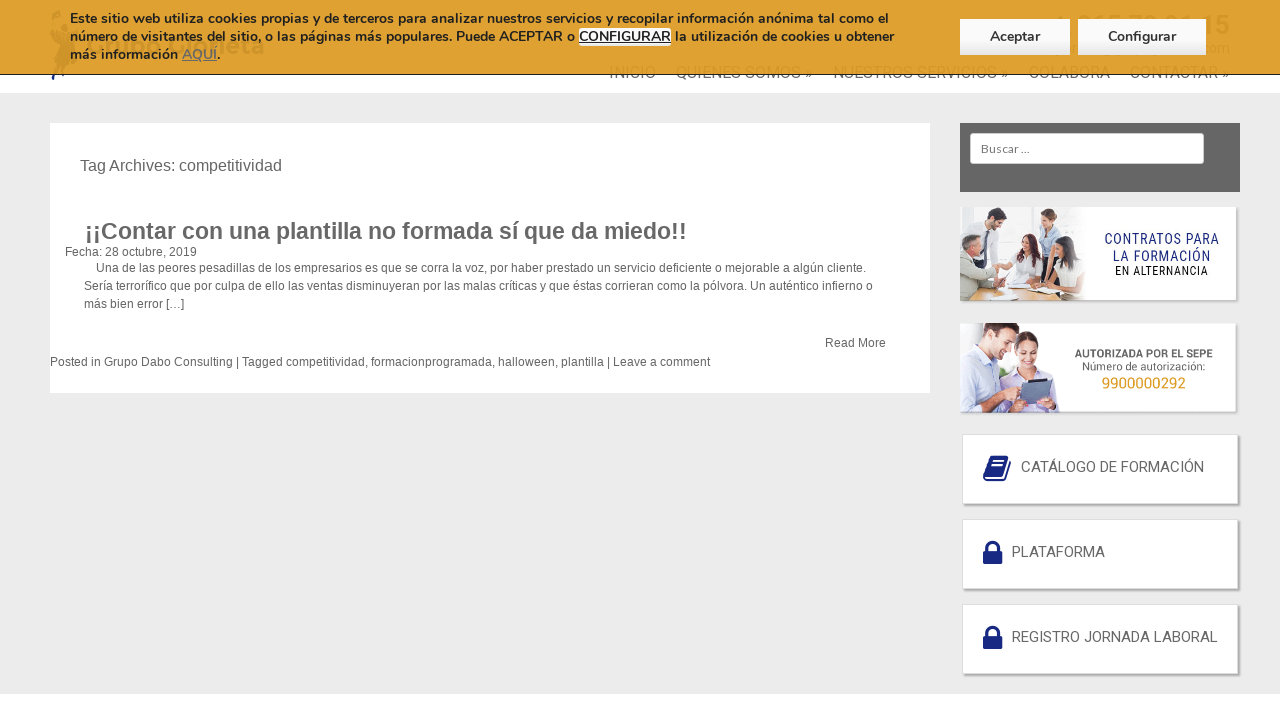

--- FILE ---
content_type: text/html; charset=UTF-8
request_url: https://grupoglorieta.com/tag/competitividad/
body_size: 19193
content:




<!DOCTYPE html>
<html lang="es-ES">


<head>
<meta charset="UTF-8" />
<meta name="viewport" content="width=device-width" />

		<meta name="Description" content="Aportamos soluciones integrales a las necesidades de todo tipo de empresas en materia de normativas de obligado cumplimiento y formación">
    <meta name="Keywords" content="Normativas, LOPD, Protección de Datos, Blanqueo de Capitales, Seguridad Alimentaria, Formación Continua, Seguridad Industrial, Consultora, Gestión de la Calidad, Contratos para la formación y el aprendizaje, happyklient, Diseño Web, Diseño, Marketing, Gestión de Subvenciones, Posicionamiento Web, Imagen Corporativa, Diseño Gráfico">

    <meta name="revisit-after" content="30 days">
    <meta name="Author" content="Grupo Dabo Consulting">
    <meta name="Robots" content="index,follow">
    <meta name="Rating" content="General">

    <meta name="google-site-verification" content="tlGABukiB6fR7SK1XRC1qsZXIR9RYV8bp4cxY4r17gA" />

    <link href="https://plus.google.com/104736871198106874497" rel="publisher" />

    <!--link rel="icon" type="/wp-content/themes/Siren/images/favicon.png" href="https://grupoglorieta.com/wp-content/themes/Siren/images/favicon.png" /-->

    <link rel="shortcut icon" href="https://grupoglorieta.com/wp-content/themes/Siren/images/favicon/favicon-32x32.png" type="image/png" />

    <link rel="apple-touch-icon" sizes="57x57" href="https://grupoglorieta.com/wp-content/themes/Siren/images/favicon/apple-icon-57x57.png">
    <link rel="apple-touch-icon" sizes="60x60" href="https://grupoglorieta.com/wp-content/themes/Siren/images/favicon/apple-icon-60x60.png">
    <link rel="apple-touch-icon" sizes="72x72" href="https://grupoglorieta.com/wp-content/themes/Siren/images/favicon/apple-icon-72x72.png">
    <link rel="apple-touch-icon" sizes="76x76" href="https://grupoglorieta.com/wp-content/themes/Siren/images/favicon/apple-icon-76x76.png">
    <link rel="apple-touch-icon" sizes="114x114" href="https://grupoglorieta.com/wp-content/themes/Siren/images/favicon/apple-icon-114x114.png">
    <link rel="apple-touch-icon" sizes="120x120" href="https://grupoglorieta.com/wp-content/themes/Siren/images/favicon/apple-icon-120x120.png">
    <link rel="apple-touch-icon" sizes="144x144" href="https://grupoglorieta.com/wp-content/themes/Siren/images/favicon/apple-icon-144x144.png">
    <link rel="apple-touch-icon" sizes="152x152" href="https://grupoglorieta.com/wp-content/themes/Siren/images/favicon/apple-icon-152x152.png">
    <link rel="apple-touch-icon" sizes="180x180" href="https://grupoglorieta.com/wp-content/themes/Siren/images/favicon/apple-icon-180x180.png">
    <link rel="icon" type="image/png" sizes="192x192"  href="https://grupoglorieta.com/wp-content/themes/Siren/images/favicon/android-icon-192x192.png">
    <link rel="icon" type="image/png" sizes="32x32" href="https://grupoglorieta.com/wp-content/themes/Siren/images/favicon/favicon-32x32.png">
    <link rel="icon" type="image/png" sizes="96x96" href="https://grupoglorieta.com/wp-content/themes/Siren/images/favicon/favicon-96x96.png">
    <link rel="icon" type="image/png" sizes="16x16" href="https://grupoglorieta.com/wp-content/themes/Siren/images/favicon/favicon-16x16.png">


	<link rel="stylesheet" href="https://maxcdn.bootstrapcdn.com/font-awesome/4.7.0/css/font-awesome.min.css">



  <script src="//ajax.googleapis.com/ajax/libs/jquery/1.8.2/jquery.min.js"></script>
  <script src="https://grupoglorieta.com/wp-content/themes/Siren/js/plugins/jquery.fitvids.js"></script>
  <script src="https://grupoglorieta.com/wp-content/themes/Siren/js/jquery.bxslider.js"></script>

  <link href="https://grupoglorieta.com/wp-content/themes/Siren/css/jquery.bxslider.css" rel="stylesheet" />


  <!-- <link rel="stylesheet" href="https://grupoglorieta.com/wp-content/themes/Siren/cookieBar/cookieBar.css" media="screen" />

  <script src='https://grupoglorieta.com/wp-content/themes/Siren/cookieBar/cookieBar.js'></script> -->
  
  <!-- Facebook Pixel Code -->
<script>
  !function(f,b,e,v,n,t,s)
  {if(f.fbq)return;n=f.fbq=function(){n.callMethod?
  n.callMethod.apply(n,arguments):n.queue.push(arguments)};
  if(!f._fbq)f._fbq=n;n.push=n;n.loaded=!0;n.version='2.0';
  n.queue=[];t=b.createElement(e);t.async=!0;
  t.src=v;s=b.getElementsByTagName(e)[0];
  s.parentNode.insertBefore(t,s)}(window, document,'script',
  'https://connect.facebook.net/en_US/fbevents.js');
  fbq('init', '485138052032873');
  fbq('track', 'PageView');
</script>
<noscript><img height="1" width="1" style="display:none"
  src="https://www.facebook.com/tr?id=485138052032873&ev=PageView&noscript=1"
/></noscript>
<!-- End Facebook Pixel Code -->
<!-- Global site tag (gtag.js) - Google Ads: 717544697 -->
<!--<script async src="https://www.googletagmanager.com/gtag/js?id=AW-717544697"></script>
<script>
  window.dataLayer = window.dataLayer || [];
  function gtag(){dataLayer.push(arguments);}
  gtag('js', new Date());

  gtag('config', 'AW-717544697');
</script>-->
  


<script>

    var _gaq = _gaq || [];

    $( document ).ready(function() {

        var cookieAceptada = 0;

        console.log("Cookie Aceptada: " + cookieAceptada);

        if (cookieAceptada === true) {

            console.log("Cargando Analytics");

          /*(function(i,s,o,g,r,a,m){i['GoogleAnalyticsObject']=r;i[r]=i[r]||function(){
          (i[r].q=i[r].q||[]).push(arguments)},i[r].l=1*new Date();a=s.createElement(o),
          m=s.getElementsByTagName(o)[0];a.async=1;a.src=g;m.parentNode.insertBefore(a,m)
          })(window,document,'script','https://www.google-analytics.com/analytics.js','ga');

          ga('create', 'UA-37647931-1', 'auto');
	        ga('require', 'displayfeatures');
          ga('send', 'pageview');*/

          (function(w,d,s,l,i){w[l]=w[l]||[];w[l].push({'gtm.start':
          new Date().getTime(),event:'gtm.js'});var f=d.getElementsByTagName(s)[0],
          j=d.createElement(s),dl=l!='dataLayer'?'&l='+l:'';j.async=true;j.src=
          'https://www.googletagmanager.com/gtm.js?id='+i+dl;f.parentNode.insertBefore(j,f);
          })(window,document,'script','dataLayer','GTM-5V79K5D');


        }

    });

</script>



        <!--script type="text/javascript">

        $(document).ready(function(){
        $('.alternar-respuesta').on('click',function(e){
			$('.desplegado').removeClass('desplegado').parent().next().toggle('slow');
            $(this).parent().next().toggle('slow');
            e.preventDefault();
			$(this).addClass('desplegado');
        });




    });

	</script-->

<!--script type="text/javascript">
    $(document).ready(function()
        {
        $("#valores").click(function () {
            $('#contenido_valores').toggle('slow');
             });
        });
</script-->


<script>
    $(document).ready(function()
        {
        $("#valores").click(function () {
				$valores = $(this);
				if(!$valores.hasClass('desplegado')) {
					$('#contenido_valores').slideDown('slow');
					$valores.addClass('desplegado');
					$('#contenido_equipo').slideUp('slow');
					$('#equipo').removeClass('desplegado');
				}
            });

        $("#equipo").click(function () {
			$equipo = $(this);
				if(!$equipo.hasClass('desplegado')) {
					$('#contenido_equipo').slideDown('slow');
					$equipo.addClass('desplegado');
					$('#contenido_valores').slideUp('slow');
					$('#valores').removeClass('desplegado');
				}
            });

	   /*$('#example_video_1 param[name="bgcolor"]').val('#FFFFFF');					*/
	    $("#example_video_1").css("background-color","FFFFFF");

      });




</script>












<title>competitividad archivos - Grupo Glorieta</title>
    
    
<link rel="profile" href="https://gmpg.org/xfn/11" />
<link rel="pingback" href="https://grupoglorieta.com/xmlrpc.php" />

<link href='https://fonts.googleapis.com/css?family=Lato:400,300,700,900' rel='stylesheet' type='text/css'>

<!--[if lt IE 9]>
<script src="https://grupoglorieta.com/wp-content/themes/Siren/js/html5.js" type="text/javascript"></script>
<![endif]-->

<meta name='robots' content='index, follow, max-image-preview:large, max-snippet:-1, max-video-preview:-1' />
	<style>img:is([sizes="auto" i], [sizes^="auto," i]) { contain-intrinsic-size: 3000px 1500px }</style>
	
	<!-- This site is optimized with the Yoast SEO plugin v25.7 - https://yoast.com/wordpress/plugins/seo/ -->
	<link rel="canonical" href="https://grupoglorieta.com/tag/competitividad/" />
	<meta property="og:locale" content="es_ES" />
	<meta property="og:type" content="article" />
	<meta property="og:title" content="competitividad archivos - Grupo Glorieta" />
	<meta property="og:url" content="https://grupoglorieta.com/tag/competitividad/" />
	<meta property="og:site_name" content="Grupo Glorieta" />
	<meta name="twitter:card" content="summary_large_image" />
	<script type="application/ld+json" class="yoast-schema-graph">{"@context":"https://schema.org","@graph":[{"@type":"CollectionPage","@id":"https://grupoglorieta.com/tag/competitividad/","url":"https://grupoglorieta.com/tag/competitividad/","name":"competitividad archivos - Grupo Glorieta","isPartOf":{"@id":"https://grupoglorieta.com/#website"},"inLanguage":"es"},{"@type":"WebSite","@id":"https://grupoglorieta.com/#website","url":"https://grupoglorieta.com/","name":"Grupo Glorieta","description":"Grupo Glorieta","potentialAction":[{"@type":"SearchAction","target":{"@type":"EntryPoint","urlTemplate":"https://grupoglorieta.com/?s={search_term_string}"},"query-input":{"@type":"PropertyValueSpecification","valueRequired":true,"valueName":"search_term_string"}}],"inLanguage":"es"}]}</script>
	<!-- / Yoast SEO plugin. -->


<link rel='dns-prefetch' href='//stats.wp.com' />
<link rel="alternate" type="application/rss+xml" title="Grupo Glorieta &raquo; Etiqueta competitividad del feed" href="https://grupoglorieta.com/tag/competitividad/feed/" />
<script type="text/javascript">
/* <![CDATA[ */
window._wpemojiSettings = {"baseUrl":"https:\/\/s.w.org\/images\/core\/emoji\/16.0.1\/72x72\/","ext":".png","svgUrl":"https:\/\/s.w.org\/images\/core\/emoji\/16.0.1\/svg\/","svgExt":".svg","source":{"concatemoji":"https:\/\/grupoglorieta.com\/wp-includes\/js\/wp-emoji-release.min.js?ver=6.8.3"}};
/*! This file is auto-generated */
!function(s,n){var o,i,e;function c(e){try{var t={supportTests:e,timestamp:(new Date).valueOf()};sessionStorage.setItem(o,JSON.stringify(t))}catch(e){}}function p(e,t,n){e.clearRect(0,0,e.canvas.width,e.canvas.height),e.fillText(t,0,0);var t=new Uint32Array(e.getImageData(0,0,e.canvas.width,e.canvas.height).data),a=(e.clearRect(0,0,e.canvas.width,e.canvas.height),e.fillText(n,0,0),new Uint32Array(e.getImageData(0,0,e.canvas.width,e.canvas.height).data));return t.every(function(e,t){return e===a[t]})}function u(e,t){e.clearRect(0,0,e.canvas.width,e.canvas.height),e.fillText(t,0,0);for(var n=e.getImageData(16,16,1,1),a=0;a<n.data.length;a++)if(0!==n.data[a])return!1;return!0}function f(e,t,n,a){switch(t){case"flag":return n(e,"\ud83c\udff3\ufe0f\u200d\u26a7\ufe0f","\ud83c\udff3\ufe0f\u200b\u26a7\ufe0f")?!1:!n(e,"\ud83c\udde8\ud83c\uddf6","\ud83c\udde8\u200b\ud83c\uddf6")&&!n(e,"\ud83c\udff4\udb40\udc67\udb40\udc62\udb40\udc65\udb40\udc6e\udb40\udc67\udb40\udc7f","\ud83c\udff4\u200b\udb40\udc67\u200b\udb40\udc62\u200b\udb40\udc65\u200b\udb40\udc6e\u200b\udb40\udc67\u200b\udb40\udc7f");case"emoji":return!a(e,"\ud83e\udedf")}return!1}function g(e,t,n,a){var r="undefined"!=typeof WorkerGlobalScope&&self instanceof WorkerGlobalScope?new OffscreenCanvas(300,150):s.createElement("canvas"),o=r.getContext("2d",{willReadFrequently:!0}),i=(o.textBaseline="top",o.font="600 32px Arial",{});return e.forEach(function(e){i[e]=t(o,e,n,a)}),i}function t(e){var t=s.createElement("script");t.src=e,t.defer=!0,s.head.appendChild(t)}"undefined"!=typeof Promise&&(o="wpEmojiSettingsSupports",i=["flag","emoji"],n.supports={everything:!0,everythingExceptFlag:!0},e=new Promise(function(e){s.addEventListener("DOMContentLoaded",e,{once:!0})}),new Promise(function(t){var n=function(){try{var e=JSON.parse(sessionStorage.getItem(o));if("object"==typeof e&&"number"==typeof e.timestamp&&(new Date).valueOf()<e.timestamp+604800&&"object"==typeof e.supportTests)return e.supportTests}catch(e){}return null}();if(!n){if("undefined"!=typeof Worker&&"undefined"!=typeof OffscreenCanvas&&"undefined"!=typeof URL&&URL.createObjectURL&&"undefined"!=typeof Blob)try{var e="postMessage("+g.toString()+"("+[JSON.stringify(i),f.toString(),p.toString(),u.toString()].join(",")+"));",a=new Blob([e],{type:"text/javascript"}),r=new Worker(URL.createObjectURL(a),{name:"wpTestEmojiSupports"});return void(r.onmessage=function(e){c(n=e.data),r.terminate(),t(n)})}catch(e){}c(n=g(i,f,p,u))}t(n)}).then(function(e){for(var t in e)n.supports[t]=e[t],n.supports.everything=n.supports.everything&&n.supports[t],"flag"!==t&&(n.supports.everythingExceptFlag=n.supports.everythingExceptFlag&&n.supports[t]);n.supports.everythingExceptFlag=n.supports.everythingExceptFlag&&!n.supports.flag,n.DOMReady=!1,n.readyCallback=function(){n.DOMReady=!0}}).then(function(){return e}).then(function(){var e;n.supports.everything||(n.readyCallback(),(e=n.source||{}).concatemoji?t(e.concatemoji):e.wpemoji&&e.twemoji&&(t(e.twemoji),t(e.wpemoji)))}))}((window,document),window._wpemojiSettings);
/* ]]> */
</script>
<style id='wp-emoji-styles-inline-css' type='text/css'>

	img.wp-smiley, img.emoji {
		display: inline !important;
		border: none !important;
		box-shadow: none !important;
		height: 1em !important;
		width: 1em !important;
		margin: 0 0.07em !important;
		vertical-align: -0.1em !important;
		background: none !important;
		padding: 0 !important;
	}
</style>
<link rel='stylesheet' id='wp-block-library-css' href='https://grupoglorieta.com/wp-includes/css/dist/block-library/style.min.css?ver=6.8.3'  media='all' />
<style id='classic-theme-styles-inline-css' type='text/css'>
/*! This file is auto-generated */
.wp-block-button__link{color:#fff;background-color:#32373c;border-radius:9999px;box-shadow:none;text-decoration:none;padding:calc(.667em + 2px) calc(1.333em + 2px);font-size:1.125em}.wp-block-file__button{background:#32373c;color:#fff;text-decoration:none}
</style>
<link rel='stylesheet' id='mediaelement-css' href='https://grupoglorieta.com/wp-includes/js/mediaelement/mediaelementplayer-legacy.min.css?ver=4.2.17'  media='all' />
<link rel='stylesheet' id='wp-mediaelement-css' href='https://grupoglorieta.com/wp-includes/js/mediaelement/wp-mediaelement.min.css?ver=6.8.3'  media='all' />
<style id='jetpack-sharing-buttons-style-inline-css' type='text/css'>
.jetpack-sharing-buttons__services-list{display:flex;flex-direction:row;flex-wrap:wrap;gap:0;list-style-type:none;margin:5px;padding:0}.jetpack-sharing-buttons__services-list.has-small-icon-size{font-size:12px}.jetpack-sharing-buttons__services-list.has-normal-icon-size{font-size:16px}.jetpack-sharing-buttons__services-list.has-large-icon-size{font-size:24px}.jetpack-sharing-buttons__services-list.has-huge-icon-size{font-size:36px}@media print{.jetpack-sharing-buttons__services-list{display:none!important}}.editor-styles-wrapper .wp-block-jetpack-sharing-buttons{gap:0;padding-inline-start:0}ul.jetpack-sharing-buttons__services-list.has-background{padding:1.25em 2.375em}
</style>
<style id='global-styles-inline-css' type='text/css'>
:root{--wp--preset--aspect-ratio--square: 1;--wp--preset--aspect-ratio--4-3: 4/3;--wp--preset--aspect-ratio--3-4: 3/4;--wp--preset--aspect-ratio--3-2: 3/2;--wp--preset--aspect-ratio--2-3: 2/3;--wp--preset--aspect-ratio--16-9: 16/9;--wp--preset--aspect-ratio--9-16: 9/16;--wp--preset--color--black: #000000;--wp--preset--color--cyan-bluish-gray: #abb8c3;--wp--preset--color--white: #ffffff;--wp--preset--color--pale-pink: #f78da7;--wp--preset--color--vivid-red: #cf2e2e;--wp--preset--color--luminous-vivid-orange: #ff6900;--wp--preset--color--luminous-vivid-amber: #fcb900;--wp--preset--color--light-green-cyan: #7bdcb5;--wp--preset--color--vivid-green-cyan: #00d084;--wp--preset--color--pale-cyan-blue: #8ed1fc;--wp--preset--color--vivid-cyan-blue: #0693e3;--wp--preset--color--vivid-purple: #9b51e0;--wp--preset--gradient--vivid-cyan-blue-to-vivid-purple: linear-gradient(135deg,rgba(6,147,227,1) 0%,rgb(155,81,224) 100%);--wp--preset--gradient--light-green-cyan-to-vivid-green-cyan: linear-gradient(135deg,rgb(122,220,180) 0%,rgb(0,208,130) 100%);--wp--preset--gradient--luminous-vivid-amber-to-luminous-vivid-orange: linear-gradient(135deg,rgba(252,185,0,1) 0%,rgba(255,105,0,1) 100%);--wp--preset--gradient--luminous-vivid-orange-to-vivid-red: linear-gradient(135deg,rgba(255,105,0,1) 0%,rgb(207,46,46) 100%);--wp--preset--gradient--very-light-gray-to-cyan-bluish-gray: linear-gradient(135deg,rgb(238,238,238) 0%,rgb(169,184,195) 100%);--wp--preset--gradient--cool-to-warm-spectrum: linear-gradient(135deg,rgb(74,234,220) 0%,rgb(151,120,209) 20%,rgb(207,42,186) 40%,rgb(238,44,130) 60%,rgb(251,105,98) 80%,rgb(254,248,76) 100%);--wp--preset--gradient--blush-light-purple: linear-gradient(135deg,rgb(255,206,236) 0%,rgb(152,150,240) 100%);--wp--preset--gradient--blush-bordeaux: linear-gradient(135deg,rgb(254,205,165) 0%,rgb(254,45,45) 50%,rgb(107,0,62) 100%);--wp--preset--gradient--luminous-dusk: linear-gradient(135deg,rgb(255,203,112) 0%,rgb(199,81,192) 50%,rgb(65,88,208) 100%);--wp--preset--gradient--pale-ocean: linear-gradient(135deg,rgb(255,245,203) 0%,rgb(182,227,212) 50%,rgb(51,167,181) 100%);--wp--preset--gradient--electric-grass: linear-gradient(135deg,rgb(202,248,128) 0%,rgb(113,206,126) 100%);--wp--preset--gradient--midnight: linear-gradient(135deg,rgb(2,3,129) 0%,rgb(40,116,252) 100%);--wp--preset--font-size--small: 13px;--wp--preset--font-size--medium: 20px;--wp--preset--font-size--large: 36px;--wp--preset--font-size--x-large: 42px;--wp--preset--spacing--20: 0.44rem;--wp--preset--spacing--30: 0.67rem;--wp--preset--spacing--40: 1rem;--wp--preset--spacing--50: 1.5rem;--wp--preset--spacing--60: 2.25rem;--wp--preset--spacing--70: 3.38rem;--wp--preset--spacing--80: 5.06rem;--wp--preset--shadow--natural: 6px 6px 9px rgba(0, 0, 0, 0.2);--wp--preset--shadow--deep: 12px 12px 50px rgba(0, 0, 0, 0.4);--wp--preset--shadow--sharp: 6px 6px 0px rgba(0, 0, 0, 0.2);--wp--preset--shadow--outlined: 6px 6px 0px -3px rgba(255, 255, 255, 1), 6px 6px rgba(0, 0, 0, 1);--wp--preset--shadow--crisp: 6px 6px 0px rgba(0, 0, 0, 1);}:where(.is-layout-flex){gap: 0.5em;}:where(.is-layout-grid){gap: 0.5em;}body .is-layout-flex{display: flex;}.is-layout-flex{flex-wrap: wrap;align-items: center;}.is-layout-flex > :is(*, div){margin: 0;}body .is-layout-grid{display: grid;}.is-layout-grid > :is(*, div){margin: 0;}:where(.wp-block-columns.is-layout-flex){gap: 2em;}:where(.wp-block-columns.is-layout-grid){gap: 2em;}:where(.wp-block-post-template.is-layout-flex){gap: 1.25em;}:where(.wp-block-post-template.is-layout-grid){gap: 1.25em;}.has-black-color{color: var(--wp--preset--color--black) !important;}.has-cyan-bluish-gray-color{color: var(--wp--preset--color--cyan-bluish-gray) !important;}.has-white-color{color: var(--wp--preset--color--white) !important;}.has-pale-pink-color{color: var(--wp--preset--color--pale-pink) !important;}.has-vivid-red-color{color: var(--wp--preset--color--vivid-red) !important;}.has-luminous-vivid-orange-color{color: var(--wp--preset--color--luminous-vivid-orange) !important;}.has-luminous-vivid-amber-color{color: var(--wp--preset--color--luminous-vivid-amber) !important;}.has-light-green-cyan-color{color: var(--wp--preset--color--light-green-cyan) !important;}.has-vivid-green-cyan-color{color: var(--wp--preset--color--vivid-green-cyan) !important;}.has-pale-cyan-blue-color{color: var(--wp--preset--color--pale-cyan-blue) !important;}.has-vivid-cyan-blue-color{color: var(--wp--preset--color--vivid-cyan-blue) !important;}.has-vivid-purple-color{color: var(--wp--preset--color--vivid-purple) !important;}.has-black-background-color{background-color: var(--wp--preset--color--black) !important;}.has-cyan-bluish-gray-background-color{background-color: var(--wp--preset--color--cyan-bluish-gray) !important;}.has-white-background-color{background-color: var(--wp--preset--color--white) !important;}.has-pale-pink-background-color{background-color: var(--wp--preset--color--pale-pink) !important;}.has-vivid-red-background-color{background-color: var(--wp--preset--color--vivid-red) !important;}.has-luminous-vivid-orange-background-color{background-color: var(--wp--preset--color--luminous-vivid-orange) !important;}.has-luminous-vivid-amber-background-color{background-color: var(--wp--preset--color--luminous-vivid-amber) !important;}.has-light-green-cyan-background-color{background-color: var(--wp--preset--color--light-green-cyan) !important;}.has-vivid-green-cyan-background-color{background-color: var(--wp--preset--color--vivid-green-cyan) !important;}.has-pale-cyan-blue-background-color{background-color: var(--wp--preset--color--pale-cyan-blue) !important;}.has-vivid-cyan-blue-background-color{background-color: var(--wp--preset--color--vivid-cyan-blue) !important;}.has-vivid-purple-background-color{background-color: var(--wp--preset--color--vivid-purple) !important;}.has-black-border-color{border-color: var(--wp--preset--color--black) !important;}.has-cyan-bluish-gray-border-color{border-color: var(--wp--preset--color--cyan-bluish-gray) !important;}.has-white-border-color{border-color: var(--wp--preset--color--white) !important;}.has-pale-pink-border-color{border-color: var(--wp--preset--color--pale-pink) !important;}.has-vivid-red-border-color{border-color: var(--wp--preset--color--vivid-red) !important;}.has-luminous-vivid-orange-border-color{border-color: var(--wp--preset--color--luminous-vivid-orange) !important;}.has-luminous-vivid-amber-border-color{border-color: var(--wp--preset--color--luminous-vivid-amber) !important;}.has-light-green-cyan-border-color{border-color: var(--wp--preset--color--light-green-cyan) !important;}.has-vivid-green-cyan-border-color{border-color: var(--wp--preset--color--vivid-green-cyan) !important;}.has-pale-cyan-blue-border-color{border-color: var(--wp--preset--color--pale-cyan-blue) !important;}.has-vivid-cyan-blue-border-color{border-color: var(--wp--preset--color--vivid-cyan-blue) !important;}.has-vivid-purple-border-color{border-color: var(--wp--preset--color--vivid-purple) !important;}.has-vivid-cyan-blue-to-vivid-purple-gradient-background{background: var(--wp--preset--gradient--vivid-cyan-blue-to-vivid-purple) !important;}.has-light-green-cyan-to-vivid-green-cyan-gradient-background{background: var(--wp--preset--gradient--light-green-cyan-to-vivid-green-cyan) !important;}.has-luminous-vivid-amber-to-luminous-vivid-orange-gradient-background{background: var(--wp--preset--gradient--luminous-vivid-amber-to-luminous-vivid-orange) !important;}.has-luminous-vivid-orange-to-vivid-red-gradient-background{background: var(--wp--preset--gradient--luminous-vivid-orange-to-vivid-red) !important;}.has-very-light-gray-to-cyan-bluish-gray-gradient-background{background: var(--wp--preset--gradient--very-light-gray-to-cyan-bluish-gray) !important;}.has-cool-to-warm-spectrum-gradient-background{background: var(--wp--preset--gradient--cool-to-warm-spectrum) !important;}.has-blush-light-purple-gradient-background{background: var(--wp--preset--gradient--blush-light-purple) !important;}.has-blush-bordeaux-gradient-background{background: var(--wp--preset--gradient--blush-bordeaux) !important;}.has-luminous-dusk-gradient-background{background: var(--wp--preset--gradient--luminous-dusk) !important;}.has-pale-ocean-gradient-background{background: var(--wp--preset--gradient--pale-ocean) !important;}.has-electric-grass-gradient-background{background: var(--wp--preset--gradient--electric-grass) !important;}.has-midnight-gradient-background{background: var(--wp--preset--gradient--midnight) !important;}.has-small-font-size{font-size: var(--wp--preset--font-size--small) !important;}.has-medium-font-size{font-size: var(--wp--preset--font-size--medium) !important;}.has-large-font-size{font-size: var(--wp--preset--font-size--large) !important;}.has-x-large-font-size{font-size: var(--wp--preset--font-size--x-large) !important;}
:where(.wp-block-post-template.is-layout-flex){gap: 1.25em;}:where(.wp-block-post-template.is-layout-grid){gap: 1.25em;}
:where(.wp-block-columns.is-layout-flex){gap: 2em;}:where(.wp-block-columns.is-layout-grid){gap: 2em;}
:root :where(.wp-block-pullquote){font-size: 1.5em;line-height: 1.6;}
</style>
<link rel='stylesheet' id='advpsStyleSheet-css' href='https://grupoglorieta.com/wp-content/plugins/advanced-post-slider/advps-style.css?ver=6.8.3'  media='all' />
<link rel='stylesheet' id='psfd_css-css' href='https://grupoglorieta.com/wp-content/plugins/floating-div/css/psfd.css?ver=6.8.3'  media='all' />
<link rel='stylesheet' id='countdown-c-3po-css-css' href='https://grupoglorieta.com/wp-content/plugins/jquery-t-countdown-widget/css/c-3po/style.css?ver=2.0'  media='all' />
<link rel='stylesheet' id='style-css' href='https://grupoglorieta.com/wp-content/themes/Siren/style.css?ver=6.8.3'  media='all' />
<link rel='stylesheet' id='rwdgrid-css' href='https://grupoglorieta.com/wp-content/themes/Siren/css/rwdgrid.css?ver=6.8.3'  media='all' />
<link rel='stylesheet' id='flexslidercss-css' href='https://grupoglorieta.com/wp-content/themes/Siren/css/flexslider.css?ver=6.8.3'  media='all' />
<link rel='stylesheet' id='fancyboxcss-css' href='https://grupoglorieta.com/wp-content/themes/Siren/css/jquery.fancybox.css?ver=6.8.3'  media='all' />
<link rel='stylesheet' id='responsive-css' href='https://grupoglorieta.com/wp-content/themes/Siren/css/responsive.css?ver=6.8.3'  media='all' />
<link rel='stylesheet' id='tiny-css' href='https://grupoglorieta.com/wp-content/themes/Siren/css/tiny.css?ver=6.8.3'  media='all' />
<link rel='stylesheet' id='moove_gdpr_frontend-css' href='https://grupoglorieta.com/wp-content/plugins/gdpr-cookie-compliance/dist/styles/gdpr-main.css?ver=5.0.3'  media='all' />
<style id='moove_gdpr_frontend-inline-css' type='text/css'>
#moove_gdpr_cookie_modal,#moove_gdpr_cookie_info_bar,.gdpr_cookie_settings_shortcode_content{font-family:&#039;Nunito&#039;,sans-serif}#moove_gdpr_save_popup_settings_button{background-color:#373737;color:#fff}#moove_gdpr_save_popup_settings_button:hover{background-color:#000}#moove_gdpr_cookie_info_bar .moove-gdpr-info-bar-container .moove-gdpr-info-bar-content a.mgbutton,#moove_gdpr_cookie_info_bar .moove-gdpr-info-bar-container .moove-gdpr-info-bar-content button.mgbutton{background-color:#172983}#moove_gdpr_cookie_modal .moove-gdpr-modal-content .moove-gdpr-modal-footer-content .moove-gdpr-button-holder a.mgbutton,#moove_gdpr_cookie_modal .moove-gdpr-modal-content .moove-gdpr-modal-footer-content .moove-gdpr-button-holder button.mgbutton,.gdpr_cookie_settings_shortcode_content .gdpr-shr-button.button-green{background-color:#172983;border-color:#172983}#moove_gdpr_cookie_modal .moove-gdpr-modal-content .moove-gdpr-modal-footer-content .moove-gdpr-button-holder a.mgbutton:hover,#moove_gdpr_cookie_modal .moove-gdpr-modal-content .moove-gdpr-modal-footer-content .moove-gdpr-button-holder button.mgbutton:hover,.gdpr_cookie_settings_shortcode_content .gdpr-shr-button.button-green:hover{background-color:#fff;color:#172983}#moove_gdpr_cookie_modal .moove-gdpr-modal-content .moove-gdpr-modal-close i,#moove_gdpr_cookie_modal .moove-gdpr-modal-content .moove-gdpr-modal-close span.gdpr-icon{background-color:#172983;border:1px solid #172983}#moove_gdpr_cookie_info_bar span.change-settings-button.focus-g,#moove_gdpr_cookie_info_bar span.change-settings-button:focus,#moove_gdpr_cookie_info_bar button.change-settings-button.focus-g,#moove_gdpr_cookie_info_bar button.change-settings-button:focus{-webkit-box-shadow:0 0 1px 3px #172983;-moz-box-shadow:0 0 1px 3px #172983;box-shadow:0 0 1px 3px #172983}#moove_gdpr_cookie_modal .moove-gdpr-modal-content .moove-gdpr-modal-close i:hover,#moove_gdpr_cookie_modal .moove-gdpr-modal-content .moove-gdpr-modal-close span.gdpr-icon:hover,#moove_gdpr_cookie_info_bar span[data-href]>u.change-settings-button{color:#172983}#moove_gdpr_cookie_modal .moove-gdpr-modal-content .moove-gdpr-modal-left-content #moove-gdpr-menu li.menu-item-selected a span.gdpr-icon,#moove_gdpr_cookie_modal .moove-gdpr-modal-content .moove-gdpr-modal-left-content #moove-gdpr-menu li.menu-item-selected button span.gdpr-icon{color:inherit}#moove_gdpr_cookie_modal .moove-gdpr-modal-content .moove-gdpr-modal-left-content #moove-gdpr-menu li a span.gdpr-icon,#moove_gdpr_cookie_modal .moove-gdpr-modal-content .moove-gdpr-modal-left-content #moove-gdpr-menu li button span.gdpr-icon{color:inherit}#moove_gdpr_cookie_modal .gdpr-acc-link{line-height:0;font-size:0;color:transparent;position:absolute}#moove_gdpr_cookie_modal .moove-gdpr-modal-content .moove-gdpr-modal-close:hover i,#moove_gdpr_cookie_modal .moove-gdpr-modal-content .moove-gdpr-modal-left-content #moove-gdpr-menu li a,#moove_gdpr_cookie_modal .moove-gdpr-modal-content .moove-gdpr-modal-left-content #moove-gdpr-menu li button,#moove_gdpr_cookie_modal .moove-gdpr-modal-content .moove-gdpr-modal-left-content #moove-gdpr-menu li button i,#moove_gdpr_cookie_modal .moove-gdpr-modal-content .moove-gdpr-modal-left-content #moove-gdpr-menu li a i,#moove_gdpr_cookie_modal .moove-gdpr-modal-content .moove-gdpr-tab-main .moove-gdpr-tab-main-content a:hover,#moove_gdpr_cookie_info_bar.moove-gdpr-dark-scheme .moove-gdpr-info-bar-container .moove-gdpr-info-bar-content a.mgbutton:hover,#moove_gdpr_cookie_info_bar.moove-gdpr-dark-scheme .moove-gdpr-info-bar-container .moove-gdpr-info-bar-content button.mgbutton:hover,#moove_gdpr_cookie_info_bar.moove-gdpr-dark-scheme .moove-gdpr-info-bar-container .moove-gdpr-info-bar-content a:hover,#moove_gdpr_cookie_info_bar.moove-gdpr-dark-scheme .moove-gdpr-info-bar-container .moove-gdpr-info-bar-content button:hover,#moove_gdpr_cookie_info_bar.moove-gdpr-dark-scheme .moove-gdpr-info-bar-container .moove-gdpr-info-bar-content span.change-settings-button:hover,#moove_gdpr_cookie_info_bar.moove-gdpr-dark-scheme .moove-gdpr-info-bar-container .moove-gdpr-info-bar-content button.change-settings-button:hover,#moove_gdpr_cookie_info_bar.moove-gdpr-dark-scheme .moove-gdpr-info-bar-container .moove-gdpr-info-bar-content u.change-settings-button:hover,#moove_gdpr_cookie_info_bar span[data-href]>u.change-settings-button,#moove_gdpr_cookie_info_bar.moove-gdpr-dark-scheme .moove-gdpr-info-bar-container .moove-gdpr-info-bar-content a.mgbutton.focus-g,#moove_gdpr_cookie_info_bar.moove-gdpr-dark-scheme .moove-gdpr-info-bar-container .moove-gdpr-info-bar-content button.mgbutton.focus-g,#moove_gdpr_cookie_info_bar.moove-gdpr-dark-scheme .moove-gdpr-info-bar-container .moove-gdpr-info-bar-content a.focus-g,#moove_gdpr_cookie_info_bar.moove-gdpr-dark-scheme .moove-gdpr-info-bar-container .moove-gdpr-info-bar-content button.focus-g,#moove_gdpr_cookie_info_bar.moove-gdpr-dark-scheme .moove-gdpr-info-bar-container .moove-gdpr-info-bar-content a.mgbutton:focus,#moove_gdpr_cookie_info_bar.moove-gdpr-dark-scheme .moove-gdpr-info-bar-container .moove-gdpr-info-bar-content button.mgbutton:focus,#moove_gdpr_cookie_info_bar.moove-gdpr-dark-scheme .moove-gdpr-info-bar-container .moove-gdpr-info-bar-content a:focus,#moove_gdpr_cookie_info_bar.moove-gdpr-dark-scheme .moove-gdpr-info-bar-container .moove-gdpr-info-bar-content button:focus,#moove_gdpr_cookie_info_bar.moove-gdpr-dark-scheme .moove-gdpr-info-bar-container .moove-gdpr-info-bar-content span.change-settings-button.focus-g,span.change-settings-button:focus,button.change-settings-button.focus-g,button.change-settings-button:focus,#moove_gdpr_cookie_info_bar.moove-gdpr-dark-scheme .moove-gdpr-info-bar-container .moove-gdpr-info-bar-content u.change-settings-button.focus-g,#moove_gdpr_cookie_info_bar.moove-gdpr-dark-scheme .moove-gdpr-info-bar-container .moove-gdpr-info-bar-content u.change-settings-button:focus{color:#172983}#moove_gdpr_cookie_modal .moove-gdpr-branding.focus-g span,#moove_gdpr_cookie_modal .moove-gdpr-modal-content .moove-gdpr-tab-main a.focus-g{color:#172983}#moove_gdpr_cookie_modal.gdpr_lightbox-hide{display:none}#moove_gdpr_cookie_info_bar .moove-gdpr-info-bar-container .moove-gdpr-info-bar-content a.mgbutton,#moove_gdpr_cookie_info_bar .moove-gdpr-info-bar-container .moove-gdpr-info-bar-content button.mgbutton,#moove_gdpr_cookie_modal .moove-gdpr-modal-content .moove-gdpr-modal-footer-content .moove-gdpr-button-holder a.mgbutton,#moove_gdpr_cookie_modal .moove-gdpr-modal-content .moove-gdpr-modal-footer-content .moove-gdpr-button-holder button.mgbutton,.gdpr-shr-button,#moove_gdpr_cookie_info_bar .moove-gdpr-infobar-close-btn{border-radius:0}
</style>
<script  src="https://grupoglorieta.com/wp-includes/js/jquery/jquery.min.js?ver=3.7.1" id="jquery-core-js"></script>
<script  src="https://grupoglorieta.com/wp-includes/js/jquery/jquery-migrate.min.js?ver=3.4.1" id="jquery-migrate-js"></script>
<script  src="https://grupoglorieta.com/wp-content/plugins/advanced-post-slider/js/advps.frnt.script.js?ver=6.8.3" id="advps_front_script-js"></script>
<script  src="https://grupoglorieta.com/wp-content/plugins/advanced-post-slider/bxslider/jquery.bxslider.min.js?ver=6.8.3" id="advps_jbx-js"></script>
<link rel="https://api.w.org/" href="https://grupoglorieta.com/wp-json/" /><link rel="alternate" title="JSON" type="application/json" href="https://grupoglorieta.com/wp-json/wp/v2/tags/76" /><link rel="EditURI" type="application/rsd+xml" title="RSD" href="https://grupoglorieta.com/xmlrpc.php?rsd" />
<meta name="generator" content="WordPress 6.8.3" />
<script type='text/javascript'>
var tminusnow = '{"now":"1\/21\/2026 17:08:49"}';
</script><style>
.jedi-dash_title{
color: red;
}
</style>
	<style>img#wpstats{display:none}</style>
		         <style type="text/css">
            .top { border-bottom:10px solid #ffffff; }
            .readon, #submenu li ul { background:#ffffff }
            .entry-header{border-left:5px solid #ffffff }



            a, a:visited {
				color: #FC541F;
				text-decoration: none;
			}

			a:hover,
			a:focus,
			a:active {
					color: #C93508;
				}


         </style>
    <script type="text/javascript" src="https://grupoglorieta.com/wp-content/plugins/si-captcha-for-wordpress/captcha/si_captcha.js?ver=1769011729"></script>
<!-- begin SI CAPTCHA Anti-Spam - login/register form style -->
<style type="text/css">
.si_captcha_small { width:175px; height:45px; padding-top:10px; padding-bottom:10px; }
.si_captcha_large { width:250px; height:60px; padding-top:10px; padding-bottom:10px; }
img#si_image_com { border-style:none; margin:0; padding-right:5px; float:left; }
img#si_image_reg { border-style:none; margin:0; padding-right:5px; float:left; }
img#si_image_log { border-style:none; margin:0; padding-right:5px; float:left; }
img#si_image_side_login { border-style:none; margin:0; padding-right:5px; float:left; }
img#si_image_checkout { border-style:none; margin:0; padding-right:5px; float:left; }
img#si_image_jetpack { border-style:none; margin:0; padding-right:5px; float:left; }
img#si_image_bbpress_topic { border-style:none; margin:0; padding-right:5px; float:left; }
.si_captcha_refresh { border-style:none; margin:0; vertical-align:bottom; }
div#si_captcha_input { display:block; padding-top:15px; padding-bottom:5px; }
label#si_captcha_code_label { margin:0; }
input#si_captcha_code_input { width:65px; }
p#si_captcha_code_p { clear: left; padding-top:10px; }
.si-captcha-jetpack-error { color:#DC3232; }
</style>
<!-- end SI CAPTCHA Anti-Spam - login/register form style -->
<link rel="icon" href="https://grupoglorieta.com/wp-content/uploads/2023/05/cropped-favicon-96x96-1-32x32.png" sizes="32x32" />
<link rel="icon" href="https://grupoglorieta.com/wp-content/uploads/2023/05/cropped-favicon-96x96-1-192x192.png" sizes="192x192" />
<link rel="apple-touch-icon" href="https://grupoglorieta.com/wp-content/uploads/2023/05/cropped-favicon-96x96-1-180x180.png" />
<meta name="msapplication-TileImage" content="https://grupoglorieta.com/wp-content/uploads/2023/05/cropped-favicon-96x96-1-270x270.png" />
		<style type="text/css" id="wp-custom-css">
			/*
Puedes añadir tu propio CSS aquí.

Haz clic en el icono de ayuda de arriba para averiguar más.
*/		</style>
		


</head>

<body class="archive tag tag-competitividad tag-76 wp-theme-Siren">

<!-- Google Tag Manager (noscript) -->
<noscript><iframe src="https://www.googletagmanager.com/ns.html?id=GTM-5V79K5D"
height="0" width="0" style="display:none;visibility:hidden"></iframe></noscript>
<!-- End Google Tag Manager (noscript) -->



<div id="page" class="hfeed site">

	<header id="masthead" class="site-header  container-16">
			<div class="top cf container-16">

                    <div class="grid-10"> <a href="https://grupoglorieta.com/" target="_parent" title="Grupo Glorieta"><img src="https://grupoglorieta.com/wp-content/themes/Siren/images/logo.png" width="215" height="101" alt="Grupo Glorieta" title="Grupo Glorieta"></a></div>


                    <div id="redes_sociales" class="redes_sociales grid-3">
                      <p> </p>
                      <!-- <a href="https://twitter.com/GrupoGlorieta" target="_blank"><img src="https://grupoglorieta.com/wp-content/themes/Siren/images/icono_twitter.png" class="icono" alt="Twitter" title="Twitter"></a>
                      <a href="https://es-la.facebook.com/GGlorieta/" target="_blank"><img src="https://grupoglorieta.com/wp-content/themes/Siren/images/icono_facebook.png" class="icono" alt="Facebook" title="Facebook"></a> -->
                    </div>

                    <div id="datos_contacto" class="grid-3">

                        <a href="tel:965789115" target="_blank"><span class="telefono">965 78 91 15</span></a>
                        <img src="https://grupoglorieta.com/wp-content/themes/Siren/images/icono_telefono.png" class="icono_telefono" alt="Icono Telefono" title="Icono Telefono">
                        <span class="email_cab"><a href="mailto:laglorieta@grupoglorieta.com" target="_blank">laglorieta@grupoglorieta.com</a></span>
                    </div>


			</div>


		<div id="botmenu" class="grid-16">
			<div id="submenu" class="menu-menu-principal-container"><ul id="web2feel" class="sfmenu"><li id="menu-item-10193" class="menu-item menu-item-type-custom menu-item-object-custom menu-item-has-children menu-item-10193"><a href="#">CONTACTAR</a>
<ul class="sub-menu">
	<li id="menu-item-7478" class="menu-item menu-item-type-post_type menu-item-object-page menu-item-7478"><a href="https://grupoglorieta.com/contactar-2/">Formulario de Contacto</a></li>
	<li id="menu-item-7479" class="menu-item menu-item-type-post_type menu-item-object-page menu-item-7479"><a href="https://grupoglorieta.com/ubicacion/">Ubicación</a></li>
</ul>
</li>
<li id="menu-item-110" class="menu-item menu-item-type-post_type menu-item-object-page menu-item-110"><a href="https://grupoglorieta.com/colabora/">COLABORA</a></li>
<li id="menu-item-10192" class="menu-item menu-item-type-custom menu-item-object-custom menu-item-has-children menu-item-10192"><a href="#">NUESTROS SERVICIOS</a>
<ul class="sub-menu">
	<li id="menu-item-92" class="menu-item menu-item-type-post_type menu-item-object-page menu-item-has-children menu-item-92"><a href="https://grupoglorieta.com/area-juridica/">Normativas de Obligado Cumplimiento</a>
	<ul class="sub-menu">
		<li id="menu-item-113" class="menu-item menu-item-type-post_type menu-item-object-page menu-item-113"><a href="https://grupoglorieta.com/rgpd/">Protección de Datos</a></li>
		<li id="menu-item-134" class="menu-item menu-item-type-post_type menu-item-object-page menu-item-134"><a href="https://grupoglorieta.com/lssice/">LSSICE</a></li>
		<li id="menu-item-8990" class="menu-item menu-item-type-post_type menu-item-object-page menu-item-8990"><a href="https://grupoglorieta.com/medidas-planes-igualdad/">Medidas  y Planes de Igualdad</a></li>
		<li id="menu-item-132" class="menu-item menu-item-type-post_type menu-item-object-page menu-item-132"><a href="https://grupoglorieta.com/seguridad-alimentaria/">Seguridad Alimentaria</a></li>
		<li id="menu-item-130" class="menu-item menu-item-type-post_type menu-item-object-page menu-item-130"><a href="https://grupoglorieta.com/seguridad-industrial/">Seguridad Industrial</a></li>
		<li id="menu-item-128" class="menu-item menu-item-type-post_type menu-item-object-page menu-item-128"><a href="https://grupoglorieta.com/eficiencia-energetica/">Eficiencia Energetica</a></li>
	</ul>
</li>
	<li id="menu-item-103" class="menu-item menu-item-type-post_type menu-item-object-page menu-item-has-children menu-item-103"><a href="https://grupoglorieta.com/gestion-de-la-calidad/">Gestión de la Calidad</a>
	<ul class="sub-menu">
		<li id="menu-item-157" class="menu-item menu-item-type-post_type menu-item-object-page menu-item-157"><a href="https://grupoglorieta.com/sistemas-de-gestion-de-la-calidad/">Sist. Gestion de la Calidad</a></li>
	</ul>
</li>
	<li id="menu-item-5660" class="menu-item menu-item-type-post_type menu-item-object-page menu-item-has-children menu-item-5660"><a href="https://grupoglorieta.com/expertos-en-formacion/">Expertos en Formación</a>
	<ul class="sub-menu">
		<li id="menu-item-5659" class="menu-item menu-item-type-post_type menu-item-object-page menu-item-5659"><a href="https://grupoglorieta.com/gestion-de-la-formacion-programada/">Gestión de la Formación Programada</a></li>
		<li id="menu-item-7444" class="menu-item menu-item-type-post_type menu-item-object-page menu-item-7444"><a href="https://grupoglorieta.com/contrato-formacion-alternancia/">Gestión integra de los Contratos para la Formación en Alternancia</a></li>
	</ul>
</li>
</ul>
</li>
<li id="menu-item-10191" class="menu-item menu-item-type-custom menu-item-object-custom menu-item-has-children menu-item-10191"><a href="#">QUIENES SOMOS</a>
<ul class="sub-menu">
	<li id="menu-item-158" class="menu-item menu-item-type-post_type menu-item-object-page menu-item-158"><a href="https://grupoglorieta.com/quienes-somos/">Quienes Somos</a></li>
	<li id="menu-item-85" class="menu-item menu-item-type-post_type menu-item-object-page menu-item-85"><a href="https://grupoglorieta.com/trabaja-con-nosotros/">Trabaja con Nosotros</a></li>
</ul>
</li>
<li id="menu-item-45" class="menu-item menu-item-type-post_type menu-item-object-page menu-item-home menu-item-45"><a href="https://grupoglorieta.com/">INICIO</a></li>
</ul></div>		</div>


	</header><!-- #masthead .site-header -->

<div id="main" class="site-main cf">

		<div id="primary" class="container-16">
			<div class="contenedor_central2 grid-12">

		<!--section id="primary" class="content-area grid-9 ">
			<div id="content" class="site-content cf" role="main"-->

			
				<header class="page-header">
					<h1 class="page-title">
						Tag Archives: <span>competitividad</span>					</h1>
									</header><!-- .page-header -->
			
										
					
<article id="post-11231" class="post-11231 post type-post status-publish format-standard hentry category-grupo-dabo-consulting tag-competitividad tag-formacionprogramada tag-halloween tag-plantilla">
	<header class="entry-header">
		<h1 class="entry-title"><a href="https://grupoglorieta.com/contar-una-plantilla-no-formada-da-miedo/" title="Leer noticia ¡¡Contar con una plantilla no formada sí que da miedo!!" rel="bookmark">¡¡Contar con una plantilla no formada sí que da miedo!!</a></h1>

				<div class="entry-meta">
			Fecha: <a href="https://grupoglorieta.com/contar-una-plantilla-no-formada-da-miedo/" title="11:03 am" rel="bookmark"><time class="entry-date" datetime="2019-10-28T11:03:07+01:00" pubdate>28 octubre, 2019</time></a><span class="byline"> by <span class="author vcard"><a class="url fn n" href="https://grupoglorieta.com/author/dabocomunicacion/" title="View all posts by Comunicación DaboConsulting" rel="author">Comunicación DaboConsulting</a></span></span>		</div><!-- .entry-meta -->
			</header><!-- .entry-header -->

	
	<div class="entry-summary">
	
				
			
		<p>&nbsp; &nbsp; Una de las peores pesadillas de los empresarios es que se corra la voz, por haber prestado un servicio deficiente o mejorable a algún cliente. Sería terrorífico que por culpa de ello las ventas disminuyeran por las malas críticas y que éstas corrieran como la pólvora. Un auténtico infierno o más bien error [&hellip;]</p>
		
		<div class="readon">
			<a href="https://grupoglorieta.com/contar-una-plantilla-no-formada-da-miedo/"> Read More </a>
		</div>
	</div><!-- .entry-summary -->
	
	<footer class="entry-meta">
								<span class="cat-links">
				Posted in <a href="https://grupoglorieta.com/category/grupo-dabo-consulting/" rel="category tag">Grupo Dabo Consulting</a>			</span>
			
						<span class="sep"> | </span>
			<span class="tag-links">
				Tagged <a href="https://grupoglorieta.com/tag/competitividad/" rel="tag">competitividad</a>, <a href="https://grupoglorieta.com/tag/formacionprogramada/" rel="tag">formacionprogramada</a>, <a href="https://grupoglorieta.com/tag/halloween/" rel="tag">halloween</a>, <a href="https://grupoglorieta.com/tag/plantilla/" rel="tag">plantilla</a>			</span>
					
				<span class="sep"> | </span>
		<span class="comments-link"><a href="https://grupoglorieta.com/contar-una-plantilla-no-formada-da-miedo/#respond">Leave a comment</a></span>
		
			</footer><!-- .entry-meta -->
</article><!-- #post-11231 -->
		
								<div class="clear"></div>
					<nav role="navigation" id="nav-below" class="site-navigation paging-navigation">
		<h1 class="assistive-text">Post navigation</h1>

	
	</nav><!-- #nav-below -->
	
			
			</div><!-- #content .site-content -->
		</section><!-- #primary .content-area -->

            <div class="contenedor_lateral grid-4">
<div class="grid-4 lateral">

  <div class="caja_busqueda">
    <aside id="search" class="widget widget_search">
      	<form method="get" id="searchform" action="https://grupoglorieta.com/" role="search">
		<label for="s" class="assistive-text">Search</label>
		<!--<input type="text" class="field" name="s" value="" id="s" placeholder="" />-->
		<input type="text" class="field" name="s" value="" id="s" placeholder="Buscar ..." />
		<input type="submit" class="submit" name="submit" id="searchsubmit" value="Search" />
	</form>
    </aside>
  </div>
  <a href="https://grupoglorieta.com/archivos/guia_cfa.pdf" target="_parent" title="CONTRATOS PARA LA FORMACIÓN EN ALTERNANCIA"><img src="https://grupoglorieta.com/wp-content/themes/Siren/images/banner_cfya3.jpg" class="scale banner_lateral" alt="Banner FORMACION ALTERNANCIA" /></a>
  <a href="http://www.implejob.es/" target="_blank" title="AGENCIA DE COLOCACIÓN"><img src="https://grupoglorieta.com/wp-content/themes/Siren/images/banner_agencia2.gif" class="scale banner_lateral" alt="Banner Agencia de Colocación" /></a>

  <div class="article-box2 cf">
        <div><i class="fa fa-book fa-2x icono_acceso" aria-hidden="true"></i><span class="opciones_menulat2"><a href="https://grupoglorieta.com/archivos/catalogo.pdf" target="_blank" title="DESCARGAR CATÁLOGO DE FORMACIÓN">CATÁLOGO DE FORMACIÓN</a></span></div>
  </div>

  <div class="article-box3 cf">
    <div><i class="fa fa-lock fa-2x icono_acceso" aria-hidden="true"></i><span class="opciones_menulat2"><a href="https://dabogest.es/" target="_blank" title="ACCESO PLATAFORMA">PLATAFORMA</a></span></div>
  </div>

  <div class="article-box3 cf">
    <div><i class="fa fa-lock fa-2x icono_acceso" aria-hidden="true"></i><span class="opciones_menulat2"><a href="https://dabogest.es/" target="_blank" title="Acceso a Registro de Jornada Laboral">REGISTRO JORNADA LABORAL</a></span></div>
  </div>

  <!-- <img src="https://grupoglorieta.com/wp-content/themes/Siren/images/sellos_calidad.png" class="scale sellos_calidad" alt="Sellos de Calidad" title="Sellos de Calidad" />
  <img src="https://grupoglorieta.com/wp-content/themes/Siren/images/tecnopyme.png" class="scale" alt="Proyecto Tecnopyme" title="Proyecto Tecnopyme" />
  <img src="https://grupoglorieta.com/wp-content/themes/Siren/images/certificados-aenor.png" class="scale" alt="Certificados AENOR" title="Certificados AENOR" /> -->

</div></div>
        </div>

	</div><!-- #main .site-main -->




<footer id="colophon" class="site-footer">
<!-- .site-info -->

	<div class="delegaciones_dabo container-16">

		<div class="caja_delegaciones grid-16"><span>NUESTRAS DELEGACIONES</span></div>

        <div class="delegacion grid-3">
            <span>
                <a href="https://goo.gl/maps/6mdv6zLNp7QvfUoEA" target="_blank" title="Delegación de Alicante"><span class="azul-glorieta negrita">Alicante</span><br />
                C. de Senija, 11<br />
                03700 Dénia<br />
                Teléfono: 965 78 91 15<br /></a>
          </span>
        </div>

	</div>


	<div class="linea container-16"><hr /></div>

	<div class="mapa_web container-16">

        <div class="delegacion grid-3">
            <span>
                <span class="azul-glorieta negrita">SOBRE NOSOTROS</span><br />
                <a href="https://grupoglorieta.com/quienes-somos/" target="_parent" title="Quiénes Somos">Quiénes Somos</a><br />
                <a href="https://grupoglorieta.com/" target="_parent" title="Nuestros Servicios">Nuestros Servicios</a><br />
            </span>


        </div>

        <div class="delegacion grid-3">
            <span>
                <span class="azul-glorieta negrita">FORMACIÓN Y EMPLEO</span><br />
                <a href="https://grupoglorieta.com/expertos-en-formacion/" target="_parent" title="Gestión de Formación Programada">Formación Programada</a><br />
                <a href="https://grupoglorieta.com/contrato-formacion-alternancia/" target="_parent" title="Contrato para la formación en alternancia">Contrato para la formación en alternancia</a><br />
                <a href="http://www.implejob.es/" target="_blank" title="Ir a Agencia de Colocación">Agencia de Colocación</a><br />
                <a href="https://grupoglorieta.com/trabaja-con-nosotros/" target="_parent" title="Consultar Bolsa de Empleo">Bolsa de Empleo</a><br />                               
                
            </span>
        </div>

        <div class="delegacion grid-3">
            <span>
                <span class="azul-glorieta negrita">AYUDA Y CONTACTO</span><br />
                <a href="https://grupoglorieta.com/contactar-2/" target="_parent" title="Formulario Contactar">Contactar</a><br />
                <a href="https://grupoglorieta.com/colabora/" target="_parent" title="Formulario Colabora">Colabora</a><br />
                <a href="https://grupoglorieta.com/trabaja-con-nosotros/" target="_parent" title="Formulario Trabaja con Nosotros">Trabaja con Nosotros</a><br />
                <a href="https://grupoglorieta.com/aviso-legal/" target="_parent" title="Consulta nuestro Aviso Legal">Aviso Legal</a><br />
                <a href="https://grupoglorieta.com/politica-de-privacidad/" target="_parent" title="Consulta nuestra Política de Privacidad">Política de Privacidad</a><br />
                <a href="https://grupoglorieta.com/politica-de-cookies/" target="_parent" title="Consulta nuestra Política de Cookies">Política de Cookies</a><br />
                <a href="https://grupoglorieta.com/medio-ambiente/" target="_parent" title="Política de calidad y medio ambiente">Política de calidad y medio ambiente</a><br />
                <a href="https://grupoglorieta.com/politica-seguridad-informacion/" target="_parent" title="Política de seguridad de la información">Política de seguridad de la información</a><br />

            </span>

        </div>

        <div class="delegacion grid-2">
            <span>
                <span class="azul-glorieta negrita">UTILIDADES</span><br />
                <a href="#" target="_blank" title="Acceso a DaboGest">Zona Privada</a><br />
                <a href="#" target="_blank" title="Entrar Zona Usuarios">Zona de Usuarios</a><br />
                <a><span style="cursor: pointer;" data-href="#moove_gdpr_cookie_modal" class="change-settings-button">Ajustar cookies</span></a><br />
            </span>

        </div>


	</div>

    <div class=" pie_redes container-16">
	    <div class="grid-2 logo_gris_dabo">
        
            <a href="https://www.grupodabo.es/" target="_blank" title="Grupo Dabo"><img src="https://grupoglorieta.com/wp-content/themes/Siren/images/logo_blanco_gd.png" style="width:95px; margin-top:15px; margin-bottom:15px;" alt="Grupo Dabo" title="Grupo Dabo"></a>
        
        </div>
        
        <div class=" redes_p grid-14">
        
                    <div id="redes_sociales" class="redes_sociales grid-14" style="text-align:right; margin-top:28px;">
                      <a href="https://twitter.com/GrupoGlorieta" target="_blank"><i class="fa fa-twitter-square" aria-hidden="true"></i></a>
                      <a href="https://es-la.facebook.com/GGlorieta/" target="_blank"><i class="fa fa-facebook-square" aria-hidden="true"></i></a>
                    </div>        
        
        
        </div>
    
    
    </div>


	</footer><!-- #colophon .site-footer -->

</div><!-- #page .hfeed .site -->




<!-- <link rel="stylesheet" href="https://grupoglorieta.com/wp-content/themes/Siren/cookieBar/cookieBar.css" type="text/css" media="screen" /> -->



<script>
$.noConflict();
jQuery( document ).ready(function( $ ) {
    // Code that uses jQuery's $ can follow here.
    $('.bxslider').bxSlider({
        auto: true,
        autoControls: true
    });
});
</script>

<link rel="stylesheet" href="//code.jquery.com/ui/1.8.24/themes/base/jquery-ui.css">
<script src="//code.jquery.com/jquery-1.8.2.js"></script>
<script src="//code.jquery.com/ui/1.8.24/jquery-ui.js"></script>

<script>
$(function() {
    $( "#dialog" ).dialog({
        autoOpen: false,
        // position: 'top',
        width: 400,
        resizable: false,
        show: {
            effect: "blind",
            duration: 1000
        },
        hide: {
            effect: "fade",
            duration: 1000
        }
    });

    $( "#opener" ).click(function() {
        $( "#dialog" ).dialog( "open" );
        });
});
</script>


<script type="text/javascript">
  _nQc = '89635862';
  _nQs = 'WordPress-Plugin';
  _nQsv = '1.3.1';
  _nQt = new Date().getTime();
  (function() {
    var no = document.createElement('script'); no.type = 'text/javascript'; no.async = true;
    no.src = ('https:' == document.location.protocol ? 'https://' : 'http://') + 'serve.albacross.com/track.js';
    var s = document.getElementsByTagName('script')[0]; s.parentNode.insertBefore(no, s);
  })();
</script>
<script type="speculationrules">
{"prefetch":[{"source":"document","where":{"and":[{"href_matches":"\/*"},{"not":{"href_matches":["\/wp-*.php","\/wp-admin\/*","\/wp-content\/uploads\/*","\/wp-content\/*","\/wp-content\/plugins\/*","\/wp-content\/themes\/Siren\/*","\/*\\?(.+)"]}},{"not":{"selector_matches":"a[rel~=\"nofollow\"]"}},{"not":{"selector_matches":".no-prefetch, .no-prefetch a"}}]},"eagerness":"conservative"}]}
</script>
	<!--copyscapeskip-->
	<aside id="moove_gdpr_cookie_info_bar" class="moove-gdpr-info-bar-hidden moove-gdpr-align-center moove-gdpr-light-scheme gdpr_infobar_postion_top" aria-label="Banner de cookies RGPD" style="display: none;">
	<div class="moove-gdpr-info-bar-container">
		<div class="moove-gdpr-info-bar-content">
		
<div class="moove-gdpr-cookie-notice">
  <p>Este sitio web utiliza cookies propias y de terceros para analizar nuestros servicios y recopilar información anónima tal como el número de visitantes del sitio, o las páginas más populares. Puede ACEPTAR o <button  aria-haspopup="true" data-href="#moove_gdpr_cookie_modal" class="change-settings-button">CONFIGURAR</button> la utilización de cookies u obtener más información <a href="https://glorieta.grupodaboconsulting.com/politica-de-cookies/">AQUÍ</a>.</p>
</div>
<!--  .moove-gdpr-cookie-notice -->
		
<div class="moove-gdpr-button-holder">
			<button class="mgbutton moove-gdpr-infobar-allow-all gdpr-fbo-0" aria-label="Aceptar" >Aceptar</button>
						<button class="mgbutton moove-gdpr-infobar-settings-btn change-settings-button gdpr-fbo-2" aria-haspopup="true" data-href="#moove_gdpr_cookie_modal"  aria-label="Configurar">Configurar</button>
			</div>
<!--  .button-container -->
		</div>
		<!-- moove-gdpr-info-bar-content -->
	</div>
	<!-- moove-gdpr-info-bar-container -->
	</aside>
	<!-- #moove_gdpr_cookie_info_bar -->
	<!--/copyscapeskip-->
<script  src="https://grupoglorieta.com/wp-includes/js/jquery/ui/effect.min.js?ver=1.13.3" id="jquery-effects-core-js"></script>
<script  src="https://grupoglorieta.com/wp-includes/js/jquery/ui/effect-fold.min.js?ver=1.13.3" id="jquery-effects-fold-js"></script>
<script  src="https://grupoglorieta.com/wp-includes/js/jquery/ui/effect-slide.min.js?ver=1.13.3" id="jquery-effects-slide-js"></script>
<script  src="https://grupoglorieta.com/wp-includes/js/jquery/ui/effect-fade.min.js?ver=1.13.3" id="jquery-effects-fade-js"></script>
<script  src="https://grupoglorieta.com/wp-includes/js/jquery/ui/effect-explode.min.js?ver=1.13.3" id="jquery-effects-explode-js"></script>
<script  src="https://grupoglorieta.com/wp-includes/js/jquery/ui/effect-clip.min.js?ver=1.13.3" id="jquery-effects-clip-js"></script>
<script type="text/javascript" id="countdown-script-js-extra">
/* <![CDATA[ */
var tCountAjax = {"ajaxurl":"https:\/\/grupoglorieta.com\/wp-admin\/admin-ajax.php","countdownNonce":"46a4440f1e"};
/* ]]> */
</script>
<script  src="https://grupoglorieta.com/wp-content/plugins/jquery-t-countdown-widget/js/jquery.t-countdown.js?ver=2.4.0" id="countdown-script-js"></script>
<script type="text/javascript" id="ga_events_frontend_bundle-js-extra">
/* <![CDATA[ */
var ga_options = {"link_clicks_delay":"120","gtm":"0","anonymizeip":"0","advanced":"0","snippet_type":"gst","tracking_id":"","gtm_id":"","domain":"","tel_link_tracking":"0","email_link_tracking":"0","download_tracking":"0","download_tracking_type":["pdf","mp3","pptx","docx"],"force_snippet":"none","scroll_elements":[],"click_elements":[]};
var gaePlaceholders = {"is_front_page":"","page_title":"\u00a1\u00a1Contar con una plantilla no formada s\u00ed que da miedo!!"};
/* ]]> */
</script>
<script  src="https://grupoglorieta.com/wp-content/plugins/wp-google-analytics-events/js/dist/frontend-scripts.min.js?ver=1.0" id="ga_events_frontend_bundle-js"></script>
<script  src="https://grupoglorieta.com/wp-content/themes/Siren/js/jquery.mobilemenu.js?ver=20120206" id="mobilemenu-js"></script>
<script  src="https://grupoglorieta.com/wp-content/themes/Siren/js/jquery.fancybox.pack.js?ver=20120206" id="fancybox-js"></script>
<script  src="https://grupoglorieta.com/wp-content/themes/Siren/js/jquery.flexslider-min.js?ver=20120206" id="flexslider-js"></script>
<script  src="https://grupoglorieta.com/wp-content/themes/Siren/js/superfish.js?ver=20120206" id="superfish-js"></script>
<script  src="https://grupoglorieta.com/wp-content/themes/Siren/js/custom.js?ver=20120206" id="custom-js"></script>
<script  src="https://grupoglorieta.com/wp-content/themes/Siren/js/tiny.js?ver=20120206" id="tiny-js"></script>
<script  id="jetpack-stats-js-before">
/* <![CDATA[ */
_stq = window._stq || [];
_stq.push([ "view", JSON.parse("{\"v\":\"ext\",\"blog\":\"94822748\",\"post\":\"0\",\"tz\":\"1\",\"srv\":\"grupoglorieta.com\",\"arch_tag\":\"competitividad\",\"arch_results\":\"1\",\"j\":\"1:14.9.1\"}") ]);
_stq.push([ "clickTrackerInit", "94822748", "0" ]);
/* ]]> */
</script>
<script  src="https://stats.wp.com/e-202604.js" id="jetpack-stats-js" defer="defer" data-wp-strategy="defer"></script>
<script type="text/javascript" id="moove_gdpr_frontend-js-extra">
/* <![CDATA[ */
var moove_frontend_gdpr_scripts = {"ajaxurl":"https:\/\/grupoglorieta.com\/wp-admin\/admin-ajax.php","post_id":"11231","plugin_dir":"https:\/\/grupoglorieta.com\/wp-content\/plugins\/gdpr-cookie-compliance","show_icons":"all","is_page":"","ajax_cookie_removal":"false","strict_init":"2","enabled_default":{"strict":1,"third_party":0,"advanced":0,"performance":0,"preference":0},"geo_location":"false","force_reload":"false","is_single":"","hide_save_btn":"false","current_user":"0","cookie_expiration":"365","script_delay":"2000","close_btn_action":"1","close_btn_rdr":"","scripts_defined":"{\"cache\":true,\"header\":\"\",\"body\":\"\",\"footer\":\"\",\"thirdparty\":{\"header\":\"(function(w,d,s,l,i){w[l]=w[l]||[];w[l].push({'gtm.start':\\r\\n          new Date().getTime(),event:'gtm.js'});var f=d.getElementsByTagName(s)[0],\\r\\n          j=d.createElement(s),dl=l!='dataLayer'?'&l='+l:'';j.async=true;j.src=\\r\\n          'https:\\\/\\\/www.googletagmanager.com\\\/gtm.js?id='+i+dl;f.parentNode.insertBefore(j,f);\\r\\n          })(window,document,'script','dataLayer','GTM-5V79K5D');\",\"body\":\"\",\"footer\":\"\"},\"strict\":{\"header\":\"\",\"body\":\"\",\"footer\":\"\"},\"advanced\":{\"header\":\"\",\"body\":\"\",\"footer\":\"\"}}","gdpr_scor":"true","wp_lang":"","wp_consent_api":"false"};
/* ]]> */
</script>
<script  src="https://grupoglorieta.com/wp-content/plugins/gdpr-cookie-compliance/dist/scripts/main.js?ver=5.0.3" id="moove_gdpr_frontend-js"></script>
<script  id="moove_gdpr_frontend-js-after">
/* <![CDATA[ */
var gdpr_consent__strict = "false"
var gdpr_consent__thirdparty = "false"
var gdpr_consent__advanced = "false"
var gdpr_consent__performance = "false"
var gdpr_consent__preference = "false"
var gdpr_consent__cookies = ""
/* ]]> */
</script>

    
	<!--copyscapeskip-->
	<!-- V1 -->
	<dialog id="moove_gdpr_cookie_modal" class="gdpr_lightbox-hide" aria-modal="true" aria-label="Pantalla de ajustes RGPD">
	<div class="moove-gdpr-modal-content moove-clearfix logo-position-left moove_gdpr_modal_theme_v1">
		    
		<button class="moove-gdpr-modal-close" autofocus aria-label="Cerrar los ajustes de cookies RGPD">
			<span class="gdpr-sr-only">Cerrar los ajustes de cookies RGPD</span>
			<span class="gdpr-icon moovegdpr-arrow-close"></span>
		</button>
				<div class="moove-gdpr-modal-left-content">
		
<div class="moove-gdpr-company-logo-holder">
	<img src="https://grupoglorieta.com/wp-content/uploads/2023/05/LOGO-GRUPO-GLORIETA-AZUL-300x166.png" alt=""   width="300"  height="166"  class="img-responsive" />
</div>
<!--  .moove-gdpr-company-logo-holder -->
		<ul id="moove-gdpr-menu">
			
<li class="menu-item-on menu-item-privacy_overview menu-item-selected">
	<button data-href="#privacy_overview" class="moove-gdpr-tab-nav" aria-label="Resumen de privacidad">
	<span class="gdpr-nav-tab-title">Resumen de privacidad</span>
	</button>
</li>

	<li class="menu-item-strict-necessary-cookies menu-item-off">
	<button data-href="#strict-necessary-cookies" class="moove-gdpr-tab-nav" aria-label="Cookies estrictamente necesarias">
		<span class="gdpr-nav-tab-title">Cookies estrictamente necesarias</span>
	</button>
	</li>


	<li class="menu-item-off menu-item-third_party_cookies">
	<button data-href="#third_party_cookies" class="moove-gdpr-tab-nav" aria-label="Cookies de terceros">
		<span class="gdpr-nav-tab-title">Cookies de terceros</span>
	</button>
	</li>



		</ul>
		
<div class="moove-gdpr-branding-cnt">
			<a href="https://wordpress.org/plugins/gdpr-cookie-compliance/" rel="noopener noreferrer" target="_blank" class='moove-gdpr-branding'>Powered by&nbsp; <span>GDPR Cookie Compliance</span></a>
		</div>
<!--  .moove-gdpr-branding -->
		</div>
		<!--  .moove-gdpr-modal-left-content -->
		<div class="moove-gdpr-modal-right-content">
		<div class="moove-gdpr-modal-title">
			 
		</div>
		<!-- .moove-gdpr-modal-ritle -->
		<div class="main-modal-content">

			<div class="moove-gdpr-tab-content">
			
<div id="privacy_overview" class="moove-gdpr-tab-main">
		<span class="tab-title">Resumen de privacidad</span>
		<div class="moove-gdpr-tab-main-content">
	<p>Este Sitio Web web utiliza cookies propias y de terceros  para que podamos ofrecerte la mejor experiencia de usuario posible. La información de las cookies se almacena en tu navegador y realiza funciones tales como reconocerte cuando vuelves a nuestra web o ayudar a nuestro equipo a comprender qué secciones de la web encuentras más interesantes y útiles. Si no está de acuerdo con alguna de estas finalidades, podrá personalizar sus opciones a través de esta pantalla.</p>
		</div>
	<!--  .moove-gdpr-tab-main-content -->

</div>
<!-- #privacy_overview -->
			
  <div id="strict-necessary-cookies" class="moove-gdpr-tab-main" style="display:none">
    <span class="tab-title">Cookies estrictamente necesarias</span>
    <div class="moove-gdpr-tab-main-content">
      <p>Las cookies estrictamente necesarias tiene que activarse siempre para que podamos guardar tus preferencias de ajustes de cookies.</p>
      <div class="moove-gdpr-status-bar ">
        <div class="gdpr-cc-form-wrap">
          <div class="gdpr-cc-form-fieldset">
            <label class="cookie-switch" for="moove_gdpr_strict_cookies">    
              <span class="gdpr-sr-only">Activar o desactivar las cookies</span>        
              <input type="checkbox" aria-label="Cookies estrictamente necesarias"  value="check" name="moove_gdpr_strict_cookies" id="moove_gdpr_strict_cookies">
              <span class="cookie-slider cookie-round gdpr-sr" data-text-enable="Activado" data-text-disabled="Desactivado">
                <span class="gdpr-sr-label">
                  <span class="gdpr-sr-enable">Activado</span>
                  <span class="gdpr-sr-disable">Desactivado</span>
                </span>
              </span>
            </label>
          </div>
          <!-- .gdpr-cc-form-fieldset -->
        </div>
        <!-- .gdpr-cc-form-wrap -->
      </div>
      <!-- .moove-gdpr-status-bar -->
                                              
    </div>
    <!--  .moove-gdpr-tab-main-content -->
  </div>
  <!-- #strict-necesarry-cookies -->
			
  <div id="third_party_cookies" class="moove-gdpr-tab-main" style="display:none">
    <span class="tab-title">Cookies de terceros</span>
    <div class="moove-gdpr-tab-main-content">
      <p>Esta web utiliza Google Analytics para recopilar información anónima tal como el número de visitantes del sitio, o las páginas más populares.</p>
<p>Dejar esta cookie activa nos permite mejorar nuestra web.</p>
      <div class="moove-gdpr-status-bar">
        <div class="gdpr-cc-form-wrap">
          <div class="gdpr-cc-form-fieldset">
            <label class="cookie-switch" for="moove_gdpr_performance_cookies">    
              <span class="gdpr-sr-only">Activar o desactivar las cookies</span>     
              <input type="checkbox" aria-label="Cookies de terceros" value="check" name="moove_gdpr_performance_cookies" id="moove_gdpr_performance_cookies" disabled>
              <span class="cookie-slider cookie-round gdpr-sr" data-text-enable="Activado" data-text-disabled="Desactivado">
                <span class="gdpr-sr-label">
                  <span class="gdpr-sr-enable">Activado</span>
                  <span class="gdpr-sr-disable">Desactivado</span>
                </span>
              </span>
            </label>
          </div>
          <!-- .gdpr-cc-form-fieldset -->
        </div>
        <!-- .gdpr-cc-form-wrap -->
      </div>
      <!-- .moove-gdpr-status-bar -->
             
    </div>
    <!--  .moove-gdpr-tab-main-content -->
  </div>
  <!-- #third_party_cookies -->
			
									
			</div>
			<!--  .moove-gdpr-tab-content -->
		</div>
		<!--  .main-modal-content -->
		<div class="moove-gdpr-modal-footer-content">
			<div class="moove-gdpr-button-holder">
						<button class="mgbutton moove-gdpr-modal-allow-all button-visible" aria-label="Activar todo">Activar todo</button>
								<button class="mgbutton moove-gdpr-modal-save-settings button-visible" aria-label="Guardar ajustes">Guardar ajustes</button>
				</div>
<!--  .moove-gdpr-button-holder -->
		</div>
		<!--  .moove-gdpr-modal-footer-content -->
		</div>
		<!--  .moove-gdpr-modal-right-content -->

		<div class="moove-clearfix"></div>

	</div>
	<!--  .moove-gdpr-modal-content -->
	</dialog>
	<!-- #moove_gdpr_cookie_modal -->
	<!--/copyscapeskip-->


<script>

// $('.acc li h3').next('.acc-section').hide();
// $('.acc li h3').click(function() {
//     var el = $(this).next('.acc-section');
//     check = (el.is(':visible')) ? el.slideUp() : ($('.acc-section').slideUp()) (el.slideDown());
// });



var parentAccordion = new TINY.accordion.slider("parentAccordion");
parentAccordion.init("acc","h3",0,0);

var nestedAccordion=new TINY.accordion.slider("nestedAccordion");
nestedAccordion.init("nested","h3",1,-1,"acc-selected");

</script>

<script type="text/javascript">
_linkedin_partner_id = "893162";
window._linkedin_data_partner_ids = window._linkedin_data_partner_ids || [];
window._linkedin_data_partner_ids.push(_linkedin_partner_id);
</script><script type="text/javascript">
(function(){var s = document.getElementsByTagName("script")[0];
var b = document.createElement("script");
b.type = "text/javascript";b.async = true;
b.src = "https://snap.licdn.com/li.lms-analytics/insight.min.js";
s.parentNode.insertBefore(b, s);})();
</script><noscript>
<img height="1" width="1" style="display:none;" alt="" src="https://dc.ads.linkedin.com/collect/?pid=893162&fmt=gif" />
</noscript>

</body>
</html>


--- FILE ---
content_type: text/css
request_url: https://grupoglorieta.com/wp-content/themes/Siren/style.css?ver=6.8.3
body_size: 182138
content:
/*
Theme Name: Siren
Theme URL: http://www.fabthemes.com/siren/
Description: Free WordPress theme released by fabthemes.com
Author: Fabthemes
Author URI: www.fabthemes.com
Version: 1.0.0

Resetting and rebuilding styles have been helped along thanks to the fine work of
Eric Meyer http://meyerweb.com/eric/tools/css/reset/index.html
along with Nicolas Gallagher and Jonathan Neal http://necolas.github.com/normalize.css/
and Blueprint http://www.blueprintcss.org/
*/


/* =Reset
-------------------------------------------------------------- */
@import url(https://fonts.googleapis.com/css?family=Roboto:400,100,300,100italic,300italic,400italic,500,500italic,700,700italic,900,900italic);


html, body, div, span, applet, object, iframe,
h1, h2, h3, h4, h5, h6, p, blockquote, pre,
a, abbr, acronym, address, big, cite, code,
del, dfn, em, font, ins, kbd, q, s, samp,
small, strike, strong, sub, sup, tt, var,
dl, dt, dd, ol, ul, li,
fieldset, form, label, legend,
table, caption, tbody, tfoot, thead, tr, th, td {
	border: 0;
	font-family: inherit;
	font-size: 100%;
	font-style: inherit;
	font-weight: inherit;
	margin: 0;
	outline: 0;
	padding: 0;
	vertical-align: baseline;
}
html {
	font-size: 62.5%; /* Corrects text resizing oddly in IE6/7 when body font-size is set using em units http://clagnut.com/blog/348/#c790 */
	overflow-y: scroll; /* Keeps page centred in all browsers regardless of content height */
	-webkit-text-size-adjust: 100%; /* Prevents iOS text size adjust after orientation change, without disabling user zoom */
	-ms-text-size-adjust: 100%; /* www.456bereastreet.com/archive/201012/controlling_text_size_in_safari_for_ios_without_disabling_user_zoom/ */
}
body {
	background: #fff;
}
article,
aside,
details,
figcaption,
figure,
footer,
header,
hgroup,
nav,
section {
	display: block;
}
ol, ul {
	list-style: none;
}
table { /* tables still need 'cellspacing="0"' in the markup */
	border-collapse: separate;
	border-spacing: 0;
}
caption, th, td {
	font-weight: normal;
	text-align: left;
}
blockquote:before, blockquote:after,
q:before, q:after {
	content: "";
}
blockquote, q {
	quotes: "" "";
}
a:focus {
	outline: none;
}
a:hover,
a:active { /* Improves readability when focused and also mouse hovered in all browsers people.opera.com/patrickl/experiments/keyboard/test */
	outline: 0;
}
a img {
	border: 0;
}


/* =Global
----------------------------------------------- */

body,
button,
input,
select,
textarea {
	color: #666666;
	font-family: Lato, sans-serif;
	font-size: 13px;
	font-size: 1.3rem;
	/*line-height: 1.6;*/
}

body{
	/*background:#fff url(images/body.png)fixed;*/
}

/* Headings */
h1,h2,h3,h4,h5,h6 {
	clear: both;
	margin:0px 0px 10px 0px;
}


h1 a, h2 a, h3 a, h4 a, h5 a, h6 a { font-weight: inherit; }
	h1 { font-size: 23px; line-height: 25px; }
	h2 { font-size: 22px; line-height: 26px; }
	h3 { font-size: 18px; line-height: 24px; }
	h4 { font-size: 16px; line-height: 20px; }
	h5 { font-size: 14px; line-height: 18px; }
	h6 { font-size: 14px; line-height: 18px; }


hr {
	background-color: #ccc;
	border: 0;
	height: 2px;
	margin-bottom: 1.5em;
}

/* Text elements */
p {
	margin-bottom: 1.5em;
	line-height:18px;
}
ul, ol {
	margin: 0 0 1.5em 3em;
}
ul {
	list-style: disc;
}
ol {
	list-style: decimal;
	margin: 0 0 1.5em 1em !important;
}
ul ul, ol ol, ul ol, ol ul {
	margin-bottom: 0;
	margin-left: 1.5em;
}
dt {
	font-weight: bold;
}
dd {
	margin: 0 1.5em 1.5em;
}
b, strong {
	font-weight: bold;
}
dfn, cite, em, i {
	font-style: italic;
}
blockquote {
	margin: 0 1.5em;
}
address {
	margin: 0 0 1.5em;
}
pre {
	background: #eee;
	font-family: "Courier 10 Pitch", Courier, monospace;
	font-size: 15px;
	font-size: 1.5rem;
	line-height: 1.6;
	margin-bottom: 1.6em;
	padding: 1.6em;
	overflow: auto;
	max-width: 100%;
}
code, kbd, tt, var {
	font: 15px Monaco, Consolas, "Andale Mono", "DejaVu Sans Mono", monospace;
}
abbr, acronym {
	border-bottom: 1px dotted #666;
	cursor: help;
}
mark, ins {
	background: #fff9c0;
	text-decoration: none;
}
sup,
sub {
	font-size: 75%;
	height: 0;
	line-height: 0;
	position: relative;
	vertical-align: baseline;
}
sup {
	bottom: 1ex;
}
sub {
	top: .5ex;
}
small {
	font-size: 75%;
}
big {
	font-size: 125%;
}
figure {
	margin: 0;
}
table {
	margin: 0 0 1.5em;
	width: 100%;
}
th {
	font-weight: bold;
}
button,
input,
select,
textarea {
	font-size: 100%; /* Corrects font size not being inherited in all browsers */
	margin: 0; /* Addresses margins set differently in IE6/7, F3/4, S5, Chrome */
	vertical-align: baseline; /* Improves appearance and consistency in all browsers */
	*vertical-align: middle; /* Improves appearance and consistency in all browsers */
}
button,
input {
	line-height: normal; /* Addresses FF3/4 setting line-height using !important in the UA stylesheet */
	*overflow: visible;  /* Corrects inner spacing displayed oddly in IE6/7 */
}
button,
html input[type="button"],
input[type="reset"],
input[type="submit"] {
	border: 1px solid #ccc;
	border-color: #ccc #ccc #bbb #ccc;
	border-radius: 3px;
	background: #fafafa; /* Old browsers */
	background: -moz-linear-gradient(top,  #fafafa 60%, #e6e6e6 100%); /* FF3.6+ */
	background: -webkit-gradient(linear, left top, left bottom, color-stop(60%,#fafafa), color-stop(100%,#e6e6e6)); /* Chrome,Safari4+ */
	background: -webkit-linear-gradient(top,  #fafafa 60%,#e6e6e6 100%); /* Chrome10+,Safari5.1+ */
	background: -o-linear-gradient(top,  #fafafa 60%,#e6e6e6 100%); /* Opera 11.10+ */
	background: -ms-linear-gradient(top,  #fafafa 60%,#e6e6e6 100%); /* IE10+ */
	background: linear-gradient(top,  #fafafa 60%,#e6e6e6 100%); /* W3C */
	filter: progid:DXImageTransform.Microsoft.gradient( startColorstr='#fafafa', endColorstr='#e6e6e6',GradientType=0 ); /* IE6-9 */
	box-shadow: inset 0 2px 1px #fff;
	color: rgba(0,0,0,.8);
	cursor: pointer; /* Improves usability and consistency of cursor style between image-type 'input' and others */
	-webkit-appearance: button; /* Corrects inability to style clickable 'input' types in iOS */
	font-size: 12px;
	font-size: 1.2rem;
	padding: 8px 20px;;
	text-shadow: 0 1px 0 rgba(255,255,255,.5);
}
button:hover,
html input[type="button"]:hover,
input[type="reset"]:hover,
input[type="submit"]:hover {
	background: #f5f5f5; /* Old browsers */
	background: -moz-linear-gradient(top,  #f5f5f5 60%, #dcdcdc 100%); /* FF3.6+ */
	background: -webkit-gradient(linear, left top, left bottom, color-stop(60%,#f5f5f5), color-stop(100%,#dcdcdc)); /* Chrome,Safari4+ */
	background: -webkit-linear-gradient(top,  #f5f5f5 60%,#dcdcdc 100%); /* Chrome10+,Safari5.1+ */
	background: -o-linear-gradient(top,  #f5f5f5 60%,#dcdcdc 100%); /* Opera 11.10+ */
	background: -ms-linear-gradient(top,  #f5f5f5 60%,#dcdcdc 100%); /* IE10+ */
	background: linear-gradient(top,  #f5f5f5 60%,#dcdcdc 100%); /* W3C */
	filter: progid:DXImageTransform.Microsoft.gradient( startColorstr='#f5f5f5', endColorstr='#dcdcdc',GradientType=0 ); /* IE6-9 */
	border-color: #bbb #bbb #aaa #bbb;
}
button:focus,
html input[type="button"]:focus,
input[type="reset"]:focus,
input[type="submit"]:focus,
button:active,
html input[type="button"]:active,
input[type="reset"]:active,
input[type="submit"]:active {
	border-color: #aaa #bbb #bbb #bbb;
	box-shadow: inset 0 2px 3px rgba(0,0,0,.15);
	box-shadow: inset 0 2px 2px rgba(0,0,0,.15);
}
input[type="checkbox"],
input[type="radio"] {
	box-sizing: border-box; /* Addresses box sizing set to content-box in IE8/9 */
	padding: 0; /* Addresses excess padding in IE8/9 */
}
input[type="search"] {
	-webkit-appearance: textfield; /* Addresses appearance set to searchfield in S5, Chrome */
	-moz-box-sizing: content-box;
	-webkit-box-sizing: content-box; /* Addresses box sizing set to border-box in S5, Chrome (include -moz to future-proof) */
	box-sizing: content-box;
}
input[type="search"]::-webkit-search-decoration { /* Corrects inner padding displayed oddly in S5, Chrome on OSX */
	-webkit-appearance: none;
}
button::-moz-focus-inner,
input::-moz-focus-inner { /* Corrects inner padding and border displayed oddly in FF3/4 www.sitepen.com/blog/2008/05/14/the-devils-in-the-details-fixing-dojos-toolbar-buttons/ */
	border: 0;
	padding: 0;
}
input[type=text],
input[type=email],
textarea {
	color: #666;
	border: 1px solid #ccc;
	border-radius: 3px;
}
input[type=text]:focus,
input[type=email]:focus,
textarea:focus {
	color: #111;
}
input[type=text],
input[type=email] {
	padding: 7px 10px;
}
textarea {
	overflow: auto; /* Removes default vertical scrollbar in IE6/7/8/9 */
	padding-left: 8px 10px;
	vertical-align: top; /* Improves readability and alignment in all browsers */
	width: 98%;
}

/* Links */
a {
	color: #686868 !important;
	text-decoration: none;
}
a:visited {
	color: #686868 !important;
}
a:hover{
	color: #172983 !important;
}
a:focus,
a:active {
	color: #686868 !important;
}

.site-main{
	background-color:#ECECEC;
	width:100%;
	padding-bottom:20px;
}

.alineac{
	width:85% !important;
}

/* Alignment */
.alignleft {
	display: inline;
	float: left;
	margin-right: 1.5em;
}
.alignright {
	display: inline;
	float: right;
	margin-left: 1.5em;
}
.aligncenter {
	clear: both;
	display: block;
	margin: 0 auto;
}

.clear{
	clear:both;
}
/* Text meant only for screen readers */
.assistive-text {
	clip: rect(1px 1px 1px 1px); /* IE6, IE7 */
	clip: rect(1px, 1px, 1px, 1px);
	position: absolute !important;
}

/* Clearfix */
.cf:before,
.cf:after {
    content: " "; /* 1 */
    display: table; /* 2 */
}

.cf:after {
    clear: both;
}

/* =Content
----------------------------------------------- */

.sticky {
}
.hentry {
	margin: 0 0 2em;
}
.entry-meta {
	clear: both;
}
.byline {
	display: none;
}
.single .byline,
.group-blog .byline {
	display: inline;
}
.entry-content,
.entry-summary {
	margin: 1.5em 0 0;
}
.page-links {
	clear: both;
	margin: 0 0 1.5em;
}

/* =Asides
----------------------------------------------- */

.blog .format-aside .entry-title,
.archive .format-aside .entry-title {
	display: none;
}

/* =Media
----------------------------------------------- */

.site-header img,
.entry-content img,
.comment-content img,
.widget img {
	max-width: 100%; /* Fluid images for posts, comments, and widgets */
}
.site-header img,
.entry-content img,
img[class*="align"],
img[class*="wp-image-"] {
	height: auto; /* Make sure images with WordPress-added height and width attributes are scaled correctly */
}
.site-header img,
.entry-content img,
img.size-full {
	max-width: 100%;
	width: auto; /* Prevent stretching of full-size images with height and width attributes in IE8 */
}
.entry-content img.wp-smiley,
.comment-content img.wp-smiley {
	border: none;
	margin-bottom: 0;
	margin-top: 0;
	padding: 0;
}
.wp-caption {
	border: 1px solid #ccc;
	max-width: 100%;
}
.wp-caption.aligncenter,
.wp-caption.alignleft,
.wp-caption.alignright {
	margin-bottom: 1.5em;
}
.wp-caption img {
	display: block;
	margin: 1.2% auto 0;
	max-width: 98%;
}
.wp-caption-text {
	text-align: center;
}
.wp-caption .wp-caption-text {
	margin: 0.8075em 0;
}
.site-content .gallery {
	margin-bottom: 1.5em;
}
.gallery-caption {
}
.site-content .gallery a img {
	border: none;
	height: auto;
	max-width: 90%;
}
.site-content .gallery dd {
	margin: 0;
}
.site-content .gallery-columns-4 .gallery-item {
}
.site-content .gallery-columns-4 .gallery-item img {
}

/* Make sure embeds and iframes fit their containers */
embed,
iframe,
object {
	max-width: 100%;
}

/* =Navigation
----------------------------------------------- */

.site-content .site-navigation {
	margin: 0 0 1.5em;
	overflow: hidden;
	background:#fafafa;
	border:1px solid #ddd;
}
.site-content .nav-previous {
	float: left;
	width: 50%;
	color:#aaa;


}

.site-content .nav-next {
	float: right;
	text-align: right;
	width: 50%;
	color:#aaa;

}

.site-content .nav-previous a , .site-content .nav-next a{
	margin:20px;
	display:block;
	color:#aaa;
	font-weight:bold;
}

/* =Head CABECERA
----------------------------------------------- */
.cabecera{
	padding-top:27px;
	padding-bottom:10px;
}

.top{
	/*background:#292929;
	border-bottom:10px solid #FC541F;
	border-radius:3px 3px 0px 0px;*/


	background:#FFF;
	border-bottom:10px solid #FC541F;
	border-radius:3px 3px 0px 0px;
	padding-bottom:0px;
}

.plopd{
	font-size:15px;
	line-height:20px;
}

.plopd2{
	font-size:21px;
	line-height:21px;
	color:#172983;
}

.text_contratar{
	font-size:15px;
	line-height:20px;
	color:#FFF;
	padding-top: 5px
}

.espacio_inferior{
	padding-bottom:50px;
}




.cuadroform{
	margin-left: 0px !important;
	/*background-image: url("images/fondo_form.png");*/
	background-color:#666;
}


.cuadroform2b{
	margin-left: 0px !important;
	background-color:#666;
	padding:30px !important;
}


.cuadrocontrato{
	margin-left: 0px !important;
	background-image: url("images/img_contrato.png");
	/*background-color:#666;*/
	min-height:400px !important;
	background-size:cover;
}

.formlopd{
	padding:60px;
	color:#FFF;
	width:100%;
}


.form_asoc{
	padding:60px;
	color:#FFF;
}

.texto_lopd{
	width:90%
}

.titulo_menor2A{
	font-weight:bold;
	color: #676767 !important;
	line-height:18px !important;
}


.icono{
	margin-left:10px;
}

.icono_telefono{
	float:right;
	margin-right:6px;
	margin-top:6px;
}

.telefono{
	float:right;
	font-family: 'Roboto', sans-serif;
	font-weight:bold;
	font-size:26px;
	color:#686868;
}

.email_cab{
	font-family: 'Roboto', sans-serif;
	font-weight:normal;
	font-size:14px;
	color:#686868;
	float:right;
}



h1.site-title{
	font-weight:900;
	text-transform:uppercase;
	font-size:32px;
	line-height:100%;
	margin:10px 10px 0px 10px;
}

h1.site-title a:link, h1.site-title a:visited{
	font-family: 'Roboto', sans-serif;
		color:#fff;
	text-decoration: none;
}

h2.site-description{
	font-size:16px;
	margin:0px 10px 0px 10px;

}



/* =Top menu
----------------------------------------------- */

#botmenu{

	font-family: 'Roboto', sans-serif;
	font-size: 16px;
	z-index:100;
	position:relative;
	width:100%;
	margin-top:-30px;
	margin-left:0;

	}

#submenu {
	margin: 0px 0px 0px 0px;
	}

#submenu ul {
	width: auto;
	float:right;
	list-style: none;
	margin: 0px 0px;
	padding: 0 0px;
	}

#submenu li {
	float:right;
	list-style: none;
	margin: 0;
	padding: 0;
	color: #fff;
	font-weight:400;

	}

#submenu li a {
	color: #fff;
	display: block;
    margin: 0;
	padding: 0px 10px 0px 10px;
	text-decoration: none;
	position: relative;
	}

#submenu li a:hover, #submenu li a:active, #submenu .current_page_item a  {
	color: #fff;

	}

#submenu li a.sf-with-ul {

	}



#submenu li ul li a, #submenu li ul li a:link, #submenu li ul li a:visited,
#submenu li ul li ul li a, #submenu li ul li ul li a:link, #submenu li ul li ul li a:visited,
#submenu li ul li ul li ul li a, #submenu li ul li ul li ul li a:link, #submenu li ul li ul li ul li a:visited {
	color: #fff;
	width: 170px;
	margin: 0;
	padding: 5px 5px;
	border-top:1px solid rgba(255, 255, 255, 0.2);
	position: relative;
	font-weight:400;

	}

#submenu ul li ul li:first-child a,#submenu ul li ul li ul li:first-child a,#submenu ul li ul li ul li ul li:first-child a  {
	border-top:none;

}


#submenu li ul li a:hover ,#submenu li ul li ul li a:hover ,#submenu li ul li ul li ul li a:hover {
	color: #fff;
		}


#submenu li ul {
	z-index: 9999;
	position: absolute;
	left: -999em;
	height: auto;
	width: 190px;
	font-size:12px;
	margin: 10px 0px 0px 0px;
	padding: 5px 5px;
	background:#FC541F;

	border:1px solid #ddd;
	background:#fff;
	box-shadow: 2px 2px 2px #aaa;

	}

#submenu li ul a {
	width: 170px;
	}

#submenu li ul a:hover, #submenu li ul a:active {
	}

#submenu li ul ul {
	margin: -20px 0 0 181px;
	}

#submenu li:hover ul ul, #submenu li:hover ul ul ul, #submenu li.sfHover ul ul, #submenu li.sfHover ul ul ul {
	left: -999em;
	}

#submenu li:hover ul, #submenu li li:hover ul, #submenu li li li:hover ul, #submenu li.sfHover ul, #submenu li li.sfHover ul, #submenu li li li.sfHover ul {
	left: auto;
	}

#submenu li:hover, #submenu li.sfHover {
	position: static;
	}


select#mobileMenu_fabthemes{
	width:100%;
    padding:5px 5px;
    margin: 10px 0px ;
    border:1px solid #000;
    -webkit-border-radius:4px;
    -moz-border-radius:4px;
    border-radius:4px;
    box-shadow: none; ;
    background: #444;
    color:#ddd;
    outline:none;
    display: inline-block;
    -webkit-appearance:none;
    -moz-appearance:none;
    appearance:none;
    cursor:pointer;
}



/* =Layout
----------------------------------------------- */
#page{
	margin:10px auto;
}

.site{
	background:#fff;
	margin:0px 0px;
}
#primary,#secondary{
	padding:30px 0px;
}



.modal-contenido{
  background-color:aqua;
  width:300px;
  padding: 10px 20px;
  margin: 20% auto;
  position: relative;
}
.modal{
  background-color: rgba(0,0,0,.8);
  position:fixed;
  top:0;
  right:0;
  bottom:0;
  left:0;
  opacity:0;
  pointer-events:none;
  transition: all 1s;
}
#miModal:target{
  opacity:1;
  pointer-events:auto;
}




/* =Home
----------------------------------------------- */

.article-box{
	margin-right:25px;
	margin-bottom:25px;
	/*margin:0px 10px 25px 10px;*/
	border:1px solid #ddd;
	background:#fff;
	box-shadow: 2px 2px 2px #aaa;
  	/*border-radius: 20px; */

}

.article-box2{
	margin-top:15px;
	margin-left:2px;
	margin-right:2px;
	border:1px solid #ddd;
	font-family: 'Roboto', sans-serif;
	font-weight:inherit;
	font-size:15px;
	line-height:25px;
	background:#fff;
	padding-left:20px;
	padding-top:15px;
	padding-bottom:20px;

	box-shadow: 2px 2px 2px #aaa;
  	/*border-radius: 20px; */

}

.article-box10{
	margin-top:15px;
	margin-left:2px;
	margin-right:2px;
	border:1px solid #ddd;
	font-family: 'Roboto', sans-serif;
	font-weight:inherit;
	font-size:15px;
	line-height:25px;
	background:#fff;
	padding-left:10px;
	padding-top:20px;
	padding-bottom:30px;

	box-shadow: 2px 2px 2px #aaa;
  	/*border-radius: 20px; */

}


.article-box3{
	margin-top:15px;
	margin-left:2px;
	margin-right:2px;
	border:1px solid #ddd;
	font-family: 'Roboto', sans-serif;
	font-weight:inherit;
	font-size:15px;
	line-height:25px;
	background:#fff;
	padding-left:20px;
	padding-top:15px;
	padding-bottom:20px;

	box-shadow: 2px 2px 2px #aaa;
  	/*border-radius: 20px; */

}

.homegallery{
	position:relative;

}

.lista_ocupaciones {
  background-position: left center;
  background-repeat: no-repeat;
  display: block;
  padding-left: 33px;
  font-family: Tahoma,Geneva,sans-serif;
  font-size: 12px;
  line-height: 16px;
  list-style: outside none none;
  margin-left: 0px;
}

.lista_ocupaciones_admin {
  background-image: url("images/titulo1.png");
}

.lista_ocupaciones_servsoc {
  background-image: url("images/titulo2.png");
}

.lista_ocupaciones_informatica {
  background-image: url("images/titulo8.png");
  padding-bottom: 25px;
  padding-top: 25px;
}

.lista_ocupaciones_hosteleria {
  background-image: url("images/titulo4.png");
}

.lista_ocupaciones_comercio {
  background-image: url("images/titulo5.png");
}

.lista_ocupaciones_sanidad {
  padding-top: 25px;
  padding-bottom: 25px;
  background-image: url("images/titulo9.png");
}

.lista_ocupaciones_obra_civil {
  background-image: url("images/titulo7.png");
  margin-top: 20px;
  padding-bottom: 29px;
  padding-top: 46px;  
}

.lista_ocupaciones_almacen {
  padding-bottom: 5px;
  padding-top: 5px; 
  margin-top: 20px;  
  background-image: url("images/titulo10.png");
}

.lista_ocupaciones_agraria {
  /*padding-bottom: 15px;
  padding-top: 15px; */
  margin-top: 20px;  
  padding-top: 25px;
  padding-bottom: 25px;  
  background-image: url("images/titulo11.png");
}

.lista_ocupaciones_transporte {
  /*padding-bottom: 15px;
  padding-top: 15px; */
  margin-top: 20px;
  background-image: url("images/titulo12.png");
}



h2.hpost-title{
	position: absolute;
	left: 0px;
	bottom: 30px;
	background:#fafafa;
	color:#222;
	padding:10px 10px;
	margin:0px;
	font-weight:300;
	text-transform:uppercase;
	font-size:20px;
}

h2.hpost-title a:link,h2.hpost-title a:visited {
	color:#222;
}

.home-post{
	padding-top:10px;
}

.readon{
	background:#FC541F;
	color:#fff;
	padding:5px 10px;
	float:right;
}

.readon a:link, .readon a:visited{
	color:#fff;
}

#nested p {
    font-family: Tahoma,Geneva,sans-serif;
    font-size: 13px;
    line-height: 15px;
	color:#333;
}
#acc p {
    font-family: Tahoma,Geneva,sans-serif;
    font-size: 13px;
    line-height: 15px;
	color:#333;
}


.page-id-2098 h1{
font-size: 18px;
line-height: 22px;
font-weight:bold;
font-family:Tahoma, Geneva, sans-serif;
}


.page-id-2098 h2{
font-weight: bold;
font-size: 16px;
line-height: 20px;
color:#172983;

}

.page-id-2098 p{
	font-size:13px !important;
	line-height:16px;
}

.page-id-2098 .columna1{
  max-width: 100%;
  overflow-x: auto;
  width: 100%;

}
.page-id-2098 .datagrid{
  max-width: 100%;
  overflow-x: auto;
  width: 100%;

}

/* ---------------------------------- */

.columna1d {
    font-family: "Roboto",sans-serif;
    font-size: 14px;
    line-height: 16px;
    padding-bottom: 20px;
    padding-left: 30px;
}


.page-id-2134 h1{
font-size: 18px;
line-height: 22px;
font-weight:bold;
font-family:Tahoma, Geneva, sans-serif;
}


.page-id-2134 h2{
font-weight: bold;
font-size: 16px;
line-height: 20px;
color:#172983;

}

.page-id-2134 p{
	font-size:13px !important;
	line-height:16px;
}

.page-id-2134 .columna1{
  max-width: 100%;
  overflow-x: auto;
  width: 100%;

}
.page-id-2134 .datagrid{
  max-width: 100%;
  overflow-x: auto;
  width: 100%;

}


/* ---------------------------------- */

.page-id-2134 h1{
font-size: 18px;
line-height: 22px;
font-weight:bold;
font-family:Tahoma, Geneva, sans-serif;
}


.page-id-2134 h2{
font-weight: bold;
font-size: 16px;
line-height: 20px;
color:#172983;

}

.page-id-2134 p{
	font-size:13px !important;
	line-height:16px;
}

.page-id-2134 .columna1{
  max-width: 100%;
  overflow-x: auto;
  width: 100%;

}
.page-id-2134 .datagrid{
  max-width: 100%;
  overflow-x: auto;
  width: 100%;

}



/* ---------------------------------- */

.page-id-2140 h1{
font-size: 18px;
line-height: 22px;
font-weight:bold;
font-family:Tahoma, Geneva, sans-serif;
}


.page-id-2140 h2{
font-weight: bold;
font-size: 16px;
line-height: 20px;
color:#172983;

}

.page-id-2140 p{
	font-size:13px !important;
	line-height:16px;
}

.page-id-2140 .columna1{
  max-width: 100%;
  overflow-x: auto;
  width: 100%;

}
.page-id-2140 .datagrid{
  max-width: 100%;
  overflow-x: auto;
  width: 100%;

}


/* ---------------------------------- */

.page-id-2151 h1{
font-size: 18px;
line-height: 22px;
font-weight:bold;
font-family:Tahoma, Geneva, sans-serif;
}


.page-id-2151 h2{
font-weight: bold;
font-size: 16px;
line-height: 20px;
color:#172983;

}

.page-id-2151 p{
	font-size:13px !important;
	line-height:16px;
}

.page-id-2151 .columna1{
  max-width: 100%;
  overflow-x: auto;
  width: 100%;

}
.page-id-2151 .datagrid{
  max-width: 100%;
  overflow-x: auto;
  width: 100%;

}


/* ---------------------------------- */

.page-id-2161 h1{
font-size: 18px;
line-height: 22px;
font-weight:bold;
font-family:Tahoma, Geneva, sans-serif;
}


.page-id-2161 h2{
font-weight: bold;
font-size: 16px;
line-height: 20px;
color:#172983;

}

.page-id-2161 p{
	font-size:13px !important;
	line-height:16px;
}

.page-id-2161 .columna1{
  max-width: 100%;
  overflow-x: auto;
  width: 100%;

}
.page-id-2161 .datagrid{
  max-width: 100%;
  overflow-x: auto;
  width: 100%;

}




/* ---------------------------------- */

.page-id-2168 h1{
font-size: 18px;
line-height: 22px;
font-weight:bold;
font-family:Tahoma, Geneva, sans-serif;
}


.page-id-2168 h2{
font-weight: bold;
font-size: 16px;
line-height: 20px;
color:#172983;

}

.page-id-2168 p{
	font-size:13px !important;
	line-height:16px;
}

.page-id-2168 .columna1{
  max-width: 100%;
  overflow-x: auto;
  width: 100%;

}
.page-id-2168 .datagrid{
  max-width: 100%;
  overflow-x: auto;
  width: 100%;

}



/* ---------------------------------- */

.page-id-2178 h1{
font-size: 18px;
line-height: 22px;
font-weight:bold;
font-family:Tahoma, Geneva, sans-serif;
}


.page-id-2178 h2{
font-weight: bold;
font-size: 16px;
line-height: 20px;
color:#172983;

}

.page-id-2178 p{
	font-size:13px !important;
	line-height:16px;
}

.page-id-2178 .columna1{
  max-width: 100%;
  overflow-x: auto;
  width: 100%;

}
.page-id-2178 .datagrid{
  max-width: 100%;
  overflow-x: auto;
  width: 100%;

}



/* ---------------------------------- */

.page-id-2185 h1{
font-size: 18px;
line-height: 22px;
font-weight:bold;
font-family:Tahoma, Geneva, sans-serif;
}


.page-id-2185 h2{
font-weight: bold;
font-size: 16px;
line-height: 20px;
color:#172983;

}

.page-id-2185 p{
	font-size:13px !important;
	line-height:16px;
}

.page-id-2185 .columna1{
  max-width: 100%;
  overflow-x: auto;
  width: 100%;

}
.page-id-2185 .datagrid{
  max-width: 100%;
  overflow-x: auto;
  width: 100%;

}


/* ---------------------------------- */

.page-id-2201 h1{
font-size: 18px;
line-height: 22px;
font-weight:bold;
font-family:Tahoma, Geneva, sans-serif;
}


.page-id-2201 h2{
font-weight: bold;
font-size: 16px;
line-height: 20px;
color:#172983;

}

.page-id-2201 p{
	font-size:13px !important;
	line-height:16px;
}

.page-id-2201 .columna1{
  max-width: 100%;
  overflow-x: auto;
  width: 100%;
  padding-bottom: 0;

}
.page-id-2201 .datagrid{
  max-width: 100%;
  overflow-x: auto;
  width: 100%;

}


/* ---------------------------------- */

.page-id-2209 h1{
font-size: 18px;
line-height: 22px;
font-weight:bold;
font-family:Tahoma, Geneva, sans-serif;
}


.page-id-2209 h2{
font-weight: bold;
font-size: 16px;
line-height: 20px;
color:#172983;

}

.page-id-2209 p{
	font-size:13px !important;
	line-height:16px;
}

.page-id-2209 .columna1{
  max-width: 100%;
  overflow-x: auto;
  width: 100%;
  padding-bottom: 0;

}
.page-id-2209 .datagrid{
  max-width: 100%;
  overflow-x: auto;
  width: 100%;

}


/* ---------------------------------- */

.page-id-2215 h1{
font-size: 18px;
line-height: 22px;
font-weight:bold;
font-family:Tahoma, Geneva, sans-serif;
}


.page-id-2215 h2{
font-weight: bold;
font-size: 16px;
line-height: 20px;
color:#172983;

}

.page-id-2215 p{
	font-size:13px !important;
	line-height:16px;
}

.page-id-2215 .columna1{
  max-width: 100%;
  overflow-x: auto;
  width: 100%;
  padding-bottom: 0;

}
.page-id-2215 .datagrid{
  max-width: 100%;
  overflow-x: auto;
  width: 100%;

}


/* ---------------------------------- */

.page-id-2223 h1{
font-size: 18px;
line-height: 22px;
font-weight:bold;
font-family:Tahoma, Geneva, sans-serif;
}


.page-id-2223 h2{
font-weight: bold;
font-size: 16px;
line-height: 20px;
color:#172983;

}

.page-id-2223 p{
	font-size:13px !important;
	line-height:16px;
}

.page-id-2223 .columna1{
  max-width: 100%;
  overflow-x: auto;
  width: 100%;
  padding-bottom: 0;

}
.page-id-2223 .datagrid{
  max-width: 100%;
  overflow-x: auto;
  width: 100%;

}


/* ---------------------------------- */

.page-id-2229 h1{
font-size: 18px;
line-height: 22px;
font-weight:bold;
font-family:Tahoma, Geneva, sans-serif;
}


.page-id-2229 h2{
font-weight: bold;
font-size: 16px;
line-height: 20px;
color:#172983;

}

.page-id-2229 p{
	font-size:13px !important;
	line-height:16px;
}

.page-id-2229 .columna1{
  max-width: 100%;
  overflow-x: auto;
  width: 100%;
  padding-bottom: 0;

}
.page-id-2229 .datagrid{
  max-width: 100%;
  overflow-x: auto;
  width: 100%;

}



/* ---------------------------------- */

.page-id-2235 h1{
font-size: 18px;
line-height: 22px;
font-weight:bold;
font-family:Tahoma, Geneva, sans-serif;
}


.page-id-2235 h2{
font-weight: bold;
font-size: 16px;
line-height: 20px;
color:#172983;

}

.page-id-2235 p{
	font-size:13px !important;
	line-height:16px;
}

.page-id-2235 .columna1{
  max-width: 100%;
  overflow-x: auto;
  width: 100%;
  padding-bottom: 0;

}
.page-id-2235 .datagrid{
  max-width: 100%;
  overflow-x: auto;
  width: 100%;

}


/* ---------------------------------- */

.page-id-2241 h1{
font-size: 18px;
line-height: 22px;
font-weight:bold;
font-family:Tahoma, Geneva, sans-serif;
}


.page-id-2241 h2{
font-weight: bold;
font-size: 16px;
line-height: 20px;
color:#172983;

}

.page-id-2241 p{
	font-size:13px !important;
	line-height:16px;
}

.page-id-2241 .columna1{
  max-width: 100%;
  overflow-x: auto;
  width: 100%;
  padding-bottom: 0;

}
.page-id-2241 .datagrid{
  max-width: 100%;
  overflow-x: auto;
  width: 100%;

}


/* ---------------------------------- */

.page-id-2247 h1{
font-size: 18px;
line-height: 22px;
font-weight:bold;
font-family:Tahoma, Geneva, sans-serif;
}


.page-id-2247 h2{
font-weight: bold;
font-size: 16px;
line-height: 20px;
color:#172983;

}

.page-id-2247 p{
	font-size:13px !important;
	line-height:16px;
}

.page-id-2247 .columna1{
  max-width: 100%;
  overflow-x: auto;
  width: 100%;
  padding-bottom: 0;

}
.page-id-2247 .datagrid{
  max-width: 100%;
  overflow-x: auto;
  width: 100%;

}




/* ---------------------------------- */

.page-id-2253 h1{
font-size: 18px;
line-height: 22px;
font-weight:bold;
font-family:Tahoma, Geneva, sans-serif;
}


.page-id-2253 h2{
font-weight: bold;
font-size: 16px;
line-height: 20px;
color:#172983;

}

.page-id-2253 p{
	font-size:13px !important;
	line-height:16px;
}

.page-id-2253 .columna1{
  max-width: 100%;
  overflow-x: auto;
  width: 100%;
  padding-bottom: 0;

}
.page-id-2253 .datagrid{
  max-width: 100%;
  overflow-x: auto;
  width: 100%;

}


/* ---------------------------------- */

.page-id-2259 h1{
font-size: 18px;
line-height: 22px;
font-weight:bold;
font-family:Tahoma, Geneva, sans-serif;
}


.page-id-2259 h2{
font-weight: bold;
font-size: 16px;
line-height: 20px;
color:#172983;

}

.page-id-2259 p{
	font-size:13px !important;
	line-height:16px;
}

.page-id-2259 .columna1{
  max-width: 100%;
  overflow-x: auto;
  width: 100%;
  padding-bottom: 0;

}
.page-id-2259 .datagrid{
  max-width: 100%;
  overflow-x: auto;
  width: 100%;

}



/* ---------------------------------- */

.page-id-2262 h1{
font-size: 18px;
line-height: 22px;
font-weight:bold;
font-family:Tahoma, Geneva, sans-serif;
}


.page-id-2262 h2{
font-weight: bold;
font-size: 16px;
line-height: 20px;
color:#172983;

}

.page-id-2262 p{
	font-size:13px !important;
	line-height:16px;
}

.page-id-2262 .columna1{
  max-width: 100%;
  overflow-x: auto;
  width: 100%;
  padding-bottom: 0;

}
.page-id-2262 .datagrid{
  max-width: 100%;
  overflow-x: auto;
  width: 100%;

}


/* ---------------------------------- */

.page-id-2267 h1{
font-size: 18px;
line-height: 22px;
font-weight:bold;
font-family:Tahoma, Geneva, sans-serif;
}


.page-id-2267 h2{
font-weight: bold;
font-size: 16px;
line-height: 20px;
color:#172983;

}

.page-id-2267 p{
	font-size:13px !important;
	line-height:16px;
}

.page-id-2267 .columna1{
  max-width: 100%;
  overflow-x: auto;
  width: 100%;
  padding-bottom: 0;

}
.page-id-2267 .datagrid{
  max-width: 100%;
  overflow-x: auto;
  width: 100%;

}



/* ---------------------------------- */

.page-id-2272 h1{
font-size: 18px;
line-height: 22px;
font-weight:bold;
font-family:Tahoma, Geneva, sans-serif;
}


.page-id-2272 h2{
font-weight: bold;
font-size: 16px;
line-height: 20px;
color:#172983;

}

.page-id-2272 p{
	font-size:13px !important;
	line-height:16px;
}

.page-id-2272 .columna1{
  max-width: 100%;
  overflow-x: auto;
  width: 100%;
  padding-bottom: 0;

}
.page-id-2272 .datagrid{
  max-width: 100%;
  overflow-x: auto;
  width: 100%;

}



/* ---------------------------------- */

.page-id-2278 h1{
font-size: 18px;
line-height: 22px;
font-weight:bold;
font-family:Tahoma, Geneva, sans-serif;
}


.page-id-2278 h2{
font-weight: bold;
font-size: 16px;
line-height: 20px;
color:#172983;

}

.page-id-2278 p{
	font-size:13px !important;
	line-height:16px;
}

.page-id-2278 .columna1{
  max-width: 100%;
  overflow-x: auto;
  width: 100%;
  padding-bottom: 0;

}
.page-id-2278 .datagrid{
  max-width: 100%;
  overflow-x: auto;
  width: 100%;

}


/* ---------------------------------- */

.page-id-2284 h1{
font-size: 18px;
line-height: 22px;
font-weight:bold;
font-family:Tahoma, Geneva, sans-serif;
}


.page-id-2284 h2{
font-weight: bold;
font-size: 16px;
line-height: 20px;
color:#172983;

}

.page-id-2284 p{
	font-size:13px !important;
	line-height:16px;
}

.page-id-2284 .columna1{
  max-width: 100%;
  overflow-x: auto;
  width: 100%;
  padding-bottom: 0;

}
.page-id-2284 .datagrid{
  max-width: 100%;
  overflow-x: auto;
  width: 100%;

}


/* ---------------------------------- */

.page-id-2290 h1{
font-size: 18px;
line-height: 22px;
font-weight:bold;
font-family:Tahoma, Geneva, sans-serif;
}


.page-id-2290 h2{
font-weight: bold;
font-size: 16px;
line-height: 20px;
color:#172983;

}

.page-id-2290 p{
	font-size:13px !important;
	line-height:16px;
}

.page-id-2290 .columna1{
  max-width: 100%;
  overflow-x: auto;
  width: 100%;
  padding-bottom: 0;

}
.page-id-2290 .datagrid{
  max-width: 100%;
  overflow-x: auto;
  width: 100%;

}




/* ---------------------------------- */

.page-id-2295 h1{
font-size: 18px;
line-height: 22px;
font-weight:bold;
font-family:Tahoma, Geneva, sans-serif;
}


.page-id-2295 h2{
font-weight: bold;
font-size: 16px;
line-height: 20px;
color:#172983;

}

.page-id-2295 p{
	font-size:13px !important;
	line-height:16px;
}

.page-id-2295 .columna1{
  max-width: 100%;
  overflow-x: auto;
  width: 100%;
  padding-bottom: 0;

}
.page-id-2295 .datagrid{
  max-width: 100%;
  overflow-x: auto;
  width: 100%;

}


/* ---------------------------------- */

.page-id-2300 h1{
font-size: 18px;
line-height: 22px;
font-weight:bold;
font-family:Tahoma, Geneva, sans-serif;
}


.page-id-2300 h2{
font-weight: bold;
font-size: 16px;
line-height: 20px;
color:#172983;

}

.page-id-2300 p{
	font-size:13px !important;
	line-height:16px;
}

.page-id-2300 .columna1{
  max-width: 100%;
  overflow-x: auto;
  width: 100%;
  padding-bottom: 0;

}
.page-id-2300 .datagrid{
  max-width: 100%;
  overflow-x: auto;
  width: 100%;

}

/* ---------------------------------- */

.page-id-2313 h1{
font-size: 18px;
line-height: 22px;
font-weight:bold;
font-family:Tahoma, Geneva, sans-serif;
}


.page-id-2313 h2{
font-weight: bold;
font-size: 16px;
line-height: 20px;
color:#172983;

}

.page-id-2313 p{
	font-size:13px !important;
	line-height:16px;
}

.page-id-2313 .columna1{
  max-width: 100%;
  overflow-x: auto;
  width: 100%;
  padding-bottom: 0;

}
.page-id-2313 .datagrid{
  max-width: 100%;
  overflow-x: auto;
  width: 100%;

}



/* ---------------------------------- */


.page-id-2327 h1{
font-size: 18px;
line-height: 22px;
font-weight:bold;
font-family:Tahoma, Geneva, sans-serif;
}


.page-id-2327 h2{
font-weight: bold;
font-size: 16px;
line-height: 20px;
color:#172983;

}

.page-id-2327 p{
	font-size:13px !important;
	line-height:16px;
}

.page-id-2327 .columna1{
  max-width: 100%;
  overflow-x: auto;
  width: 100%;
  padding-bottom: 0;

}
.page-id-2327 .datagrid{
  max-width: 100%;
  overflow-x: auto;
  width: 100%;

}



/* ---------------------------------- */


.page-id-2334 h1{
font-size: 18px;
line-height: 22px;
font-weight:bold;
font-family:Tahoma, Geneva, sans-serif;
}


.page-id-2334 h2{
font-weight: bold;
font-size: 16px;
line-height: 20px;
color:#172983;

}

.page-id-2334 p{
	font-size:13px !important;
	line-height:16px;
}

.page-id-2334 .columna1{
  max-width: 100%;
  overflow-x: auto;
  width: 100%;
  padding-bottom: 0;

}
.page-id-2334 .datagrid{
  max-width: 100%;
  overflow-x: auto;
  width: 100%;

}



/* ---------------------------------- */


.page-id-2341 h1{
font-size: 18px;
line-height: 22px;
font-weight:bold;
font-family:Tahoma, Geneva, sans-serif;
}


.page-id-2341 h2{
font-weight: bold;
font-size: 16px;
line-height: 20px;
color:#172983;

}

.page-id-2341 p{
	font-size:13px !important;
	line-height:16px;
}

.page-id-2341 .columna1{
  max-width: 100%;
  overflow-x: auto;
  width: 100%;
  padding-bottom: 0;

}
.page-id-2341 .datagrid{
  max-width: 100%;
  overflow-x: auto;
  width: 100%;

}



/* ---------------------------------- */



.page-id-2365 h1{
font-size: 18px;
line-height: 22px;
font-weight:bold;
font-family:Tahoma, Geneva, sans-serif;
}


.page-id-2365 h2{
font-weight: bold;
font-size: 16px;
line-height: 20px;
color:#172983;

}

.page-id-2365 p{
	font-size:13px !important;
	line-height:16px;
}

.page-id-2365 .columna1{
  max-width: 100%;
  overflow-x: auto;
  width: 100%;
  padding-bottom: 0;

}
.page-id-2365 .datagrid{
  max-width: 100%;
  overflow-x: auto;
  width: 100%;

}



/* ---------------------------------- */


.page-id-2600 h1{
font-size: 18px;
line-height: 22px;
font-weight:bold;
font-family:Tahoma, Geneva, sans-serif;
}


.page-id-2600 h2{
font-weight: bold;
font-size: 16px;
line-height: 20px;
color:#172983;

}

.page-id-2600 p{
	font-size:13px !important;
	line-height:16px;
}

.page-id-2600 .columna1{
  max-width: 100%;
  overflow-x: auto;
  width: 100%;
  padding-bottom: 0;

}
.page-id-2600 .datagrid{
  max-width: 100%;
  overflow-x: auto;
  width: 100%;

}



/* ---------------------------------- */


.page-id-2608 h1{
font-size: 18px;
line-height: 22px;
font-weight:bold;
font-family:Tahoma, Geneva, sans-serif;
}


.page-id-2608 h2{
font-weight: bold;
font-size: 16px;
line-height: 20px;
color:#172983;

}

.page-id-2608 p{
	font-size:13px !important;
	line-height:16px;
}

.page-id-2608 .columna1{
  max-width: 100%;
  overflow-x: auto;
  width: 100%;
  padding-bottom: 0;

}
.page-id-2608 .datagrid{
  max-width: 100%;
  overflow-x: auto;
  width: 100%;

}



/* ---------------------------------- */

.page-id-9030 #primary, #secondary {
    padding: 0 !important;
}


.page-id-7924 #primary, #secondary {
    padding: 0 !important;
}



.page-id-9030 .entry-content, .entry-summary {
    margin: 0 !important;
}

.page-id-7924 .entry-content, .entry-summary {
    margin: 0 !important;
}

.margen_neglp{
	margin-top:-16px !important;
}


.site-main_lp{
	background-image: url("images/fondo_lp.jpg");
	background-size:cover;
	/*background-position: right bottom;*/
	width:100%;
	padding-bottom:20px;
}


.div_contenedor{
	width:100%;
	background-color:#CCC !important;
}

.margen_titlp{
	margin-bottom:40px !important;
}

.contenedor_cab{
	margin-bottom:4% !important;
	display: flex !important;
	flex-direction: row;
	justify-content: center;
}

.titulo_lp{
	text-align:center !important;
    font-family: 'Roboto', sans-serif;	
	font-size:27px;
	line-height:30px !important;
	padding-top:0px;

}

.titulo_lpn{
	font-weight:bold;	
	font-size:29px !important;	
}

.titulo_lpnv{
	font-weight:bold;
	color: #6b8628;
}

.titulo_lp2{
   text-align:center !important;
   align-items: center;
   display: flex;
   flex-direction: row;
   justify-content: center;
   max-width: 80%;
   font-family: 'Roboto', sans-serif;	
}

.contenedor_infolp{
	padding:5px;
}

.cab_verdelp{
	width:90%;
	background-color: #6b8628;
	text-align:center;
	padding-top:20px;
	padding-left:20px;
	padding-right:20px;
	padding-bottom:10px;
	color:#FFF;
	margin-bottom:5px;
}

.tit_cab_verdelp{
    font-family: 'Roboto', sans-serif;
	font-size:24px;
	line-height:27px;
}

.tit2_cab_verdelp{
    font-family: 'Roboto', sans-serif;	
	font-weight:bold;
	color:#FFD101;
	
}


.cab_blancalp{
	width:90%;
	background-color:#FFF;
	padding-top:20px;
	padding-bottom:20px;
	padding-left:15px;
	padding-right:25px;
}


.page-id-9030 .entry-header   {
	display:none !important;
	
}

.page-id-7924 .entry-header   {
	display:none !important;
	
}

.margin-neg{
	margin-top:-54px;
}

.page-id-9030 ol {
   list-style: none;
   counter-reset: item;
 }
 
.page-id-7924 ol {
   list-style: none;
   counter-reset: item;
 } 
 
 
.page-id-9030 li {
   counter-increment: item;
   margin-bottom: 15px;
   align-items: center;
   display: flex;
   flex-direction: row;
   justify-content: center;
 }
 
 .page-id-7924 li {
   counter-increment: item;
   margin-bottom: 15px;
   align-items: center;
   display: flex;
   flex-direction: row;
   justify-content: center;
 }
 
 
.page-id-9030 li:before {
   margin-right: 15px;
   content: counter(item);
   background-color:#6b8628;
   border-radius: 100%;
   color: white;
   padding: 9px 13px;
   text-align: center;
   display: inline-block;
 }
 
 .page-id-7924 li:before {
   margin-right: 15px;
   content: counter(item);
   background-color:#6b8628;
   border-radius: 100%;
   color: white;
   padding: 9px 13px;
   text-align: center;
   display: inline-block;
 }
 
.tit_llamada{
    color: #666;
    font-family: "Roboto",sans-serif;
    font-size: 23px;
    line-height: 29px;
    margin-bottom: 14px !important;
    text-align: center !important;
    text-transform: uppercase;
    z-index: 10;
	margin-top: 10px;
}

.tit_llamada3{
    color: #666;
    font-family: "Roboto",sans-serif;
    font-size: 17px;
    line-height: 21px;
    margin-bottom: -35px !important;
    margin-top: 25px;
    text-transform: uppercase;
    z-index: 10;
}

.negrita_texo_contlp{
	font-weight:bold;
}

.negritav_texo_contlp{
	font-weight:bold;
	color: #6b8628;
	font-size: 28px;
}

.imagen_tellp{
	width: 50px !important;
}



.tit_llamada2{
    color: #6b8628;
    font-family: "Roboto",sans-serif;
    font-size: 22px;
    line-height: 36px;
    margin-bottom: 5px !important;
    text-align: center !important;
    text-transform: uppercase;
    z-index: 10;
}
 
.tit_llamada_num{
	 font-size:34px;
	 font-weight:bold;
     font-family: 'Roboto', sans-serif;
	 color:#6b8628;
	 display:flex;
	 margin-bottom:0px;
	 padding-bottom:0px;
	 text-align:center !important;
	 justify-content: center;
	 z-index:10;
}

.cuadro_oferta{
border-radius: 6px;
border: 2px solid rgb(107, 134, 40);
background-color: rgba(255, 255, 255, 0.4);
border-style: dashed;
}

.texto_contactolp{
    font-size: 14px;
    line-height: 20px;
    margin-bottom: -6px !important;
    margin-top: 30px;
}






.pegatina_uno{
    margin-top: -46px;
    min-width: 200px;

}



/* ---- ASOCIADOS ------------------------------------------ */

.tit_pos{
	padding-top: 15px; 
	width: 85%;	
}

.tit_distan{
	margin-top: 45px;
}

.pas_dimen{
	width: 85%;
}

.pos_img{
	width: 60px; 
	float: left; 
	margin-top: 10px; 
	margin-left: -10px;
}

.tam_img{
	width: 45px;
}

.text_asoc{
	text-align: left; 
	font-size: 14px; 
	float: left; 
	width: 80%; 
	margin-top: 22px;
}

.text_asoc2{
	text-align: left; 
	font-size: 14px; 
	float: left; 
	width: 80%; 
	margin-top: 10px;
}

.inf_text{
	margin-top: 10px; 
	font-size: 18px; 
	color: white;
}

.img_correo{
	max-width:80% !important; 
	display:block !important; 
	margin:auto !important; 
	margin-top:60px !important;
}





@media screen and (max-width: 767px){
	.pegatina_uno{
	max-width: 200px !important;
margin: 0 auto !important;
float: none !important;
display: inherit;
	}
	}


.contenedor_cab p {
	width:100%}

.elemento_aligv{
	margin-top:-3px; 
}

.page-id-9030 input[type=text],
.page-id-9030 input[type=email],
.page-id-9030 textarea {
	color: #666;
	border: 1px solid #6b8628;
	border-radius: 3px;
}


.page-id-7924 input[type=text],
.page-id-7924 input[type=email],
.page-id-7924 textarea {
	color: #666;
	border: 1px solid #6b8628;
	border-radius: 3px;
}

.page-id-9030 .field-wrap, .page-id-9030 #ninja_forms_required_items {
    margin-bottom: 14px !important;
}

.page-id-7924 .field-wrap, .page-id-7924 #ninja_forms_required_items {
    margin-bottom: 14px !important;
}

.page-id-9030 button, .page-id-9030 html input[type="button"], .page-id-9030 input[type="reset"], .page-id-9030 input[type="submit"] {
    -moz-border-bottom-colors: none;
    -moz-border-left-colors: none;
    -moz-border-right-colors: none;
    -moz-border-top-colors: none;
	background:#6b8628 !important;
	border:none !important;
	box-shadow:none !important;
    color:#FFF;
    cursor: pointer;
    font-size: 1.2rem;
    padding: 8px 20px;
	text-shadow:none !important;
}

.page-id-7924 button, .page-id-9030 html input[type="button"], .page-id-7924 input[type="reset"], .page-id-7924 input[type="submit"] {
    -moz-border-bottom-colors: none;
    -moz-border-left-colors: none;
    -moz-border-right-colors: none;
    -moz-border-top-colors: none;
	background:#6b8628 !important;
	border:none !important;
	box-shadow:none !important;
    color:#FFF;
    cursor: pointer;
    font-size: 1.2rem;
    padding: 8px 20px;
	text-shadow:none !important;
}

.page-id-9030 #page {
    margin: 0px auto;
}

.page-id-7924 #page {
    margin: 0px auto;
}

.pie_lpv{
	width:100%; 
	background-color:#6b8628; 
	color:#FFF; 
	/*padding:20px; */
	text-align:center;
	font-family: 'Roboto', sans-serif;
	font-size:30px;	
	opacity: 0.9;
    filter: alpha(opacity=90);
	margin-top:-5px;
    display: flex;
	align-items: center;
   	flex-direction: row;
   	justify-content: center;	
	min-height:12px;
}

.text_pie_lpv{
	font-weight:bold;
}

.text_pie_lpv_esp{
	margin-top:3px;
	font-size:30px !important;
}



.pie_lpg{
	width:100%; 
	background-color:#EFEFEF;
	color:#666;
	display: flex;
	align-items: center;
   	flex-direction: row;
   	justify-content: center;	
	min-height:82px;
	
}

.text_pie_lpg{
	font-family: 'Roboto', sans-serif;	
	text-align:right !important;
	margin-top:10px;
}



/* ---------------------------------- */






.vertical{
	vertical-align:middle;
}


.datagrid table { border-collapse: collapse; text-align:center; width: 100%; border:1px solid #070f00; }

.datagrid {font: normal 12px/150% Arial, Helvetica, sans-serif; background: #fff; overflow: hidden; -webkit-border-radius: 3px; -moz-border-radius: 3px; border-radius: 3px; }

.datagrid table td, .datagrid table th {
padding: 3px 0px;
}

.datagrid table thead th {
background:-webkit-gradient( linear, left top, left bottom, color-stop(0.05, #4C6A27), color-stop(1, #486426) );
background:-moz-linear-gradient( center top, #4C6A27 5%, #486426 100% );
filter:progid:DXImageTransform.Microsoft.gradient(startColorstr='#4C6A27', endColorstr='#486426');
background-color:#4C6A27;
color:#FFFFFF;
font-size: 12px;
font-weight: bold;
border-left: 1px solid #070F00;
text-align:center;
vertical-align: middle;
padding: 9px;
}

.datagrid table thead th:first-child { border: none; }

.datagrid table tbody td { color:#333; border-left: 1px solid #070F00;font-size: 12px;border-bottom: 1px solid #070F00;font-weight: normal; text-align:center; vertical-align: middle;}

.datagrid table tbody td:first-child {
    background-color: #e6e6e6;
    border-left: medium none;
    font-size: 11px;
    padding-left: 9px;
    padding-right: 9px;
    text-align: left;
}

.datagrid table tbody tr:last-child td { border-bottom: none; }








/* =Articles
----------------------------------------------- */

#content{
	margin:0px 10px;
}

.entry-header{
	padding-left:10px;
}

h1.page-title{
	font-size:16px;
	padding:0px 0px 0px 0px;
}

h2.entry-title{
	font-size:13px;
	font-weight:bold;
	color: #172983;

	margin:10px 0px 0px 0px;
}

h2.entry-title a:link, h2.entry-title a:visited{
	color:#172983;
}

h1.entry-title {
	padding:30px 0px 0px 0px;
	margin:0px 20px;
	color:#172983;
	font-weight:bold;
}

.textverde{
    color: #172983;

}

h1.entry-title a:link, h1.entry-title a:visited{
	color:#172983;

}

.articulo_blog .entry-header .entry-meta{
    margin:0px 20px;
}

.articulo_blog .entry-meta{
    /*padding:30px 0px 0px 0px;*/
    margin:0px 35px;
}

.postimg{
	margin-bottom: 20px;
}

.arcimg{
	float:left;
	margin:5px 20px 20px 0px
}
/* =Widgets
----------------------------------------------- */

.widget {
	margin: 0 10px 1.5em 10px;
}

h1.widget-title, h3.sidetitl {
    font-size: 16px;
    padding:0px 20px 10px 0px;
    margin:0px;
    color:#111;
    font-weight: bold;
}

.widget ul {
    list-style-type: none;
    margin: 0px;
    padding: 0px 0px;
}

.widget li {
    list-style-type: none;
    margin: 0px;
    padding: 0px;
}

.widget ul ul {
    list-style-type: none;
    background-repeat: no-repeat;
    margin: 0px;
    padding: 0px;
}

.widget ul li {
    list-style-type: none;
    margin: 0px;
    margin: 0px 0px;
    color: #777;
}

.widget ul li a:link,.widget ul li a:visited {
    color: #777;
    text-decoration: none;
}

.widget ul li a:hover{
	color:#444;
}

.widget.widget_categories ul li,.widget.widget_pages ul li,.widget.widget_archive ul li,.widget.widget_links ul li,.widget.widget_meta ul li {
    border-bottom: 1px solid #eee;
    padding: 5px 0px;
}

.widget.widget_recent_entries ul li  {
	padding: 5px 0px;
    border-bottom: 1px solid #eee;
}

ul#recentcomments li.recentcomments {
    border-bottom: 1px solid #eee;
    padding: 5px 0;
}

.widget .textwidget p {
    padding: 0px 0px;
}


.squarebanner{

}

.squarebanner ul{
	margin:0px 0px 0px 0px;
	padding:0px 0px 10px 0px !important;

}

.squarebanner ul li{
	margin:10px 20px 5px 0px;
	list-style:none;
	float:left;
}


li.rbanner{
	margin-right:0px!important;
}



/* Search form */


input#s{
	width:90%;
}

input#searchsubmit{
	display:none;
}

/* COMMENTS */
#comments {
    margin: 20px 0px 20px 0px;
    padding: 0px 0px;

}

h2.comments-title {
    padding: 0px 0px 0px 40px ;
    font-size: 16px;
    line-height: 30px;
    margin: 0px 0px 30px 0px;
    color: #111;
    font-weight:700;
    text-transform: uppercase;
    display:block;
    cursor: pointer;
    background:url(images/arrowdown.png) no-repeat;


    }

h2.active{
	background:url(images/arrowup.png) no-repeat;

}


#comments ol.commentlist {
    clear: both;
    overflow: hidden;
    list-style: none;
    margin: 0;
}
.space{
	height:30px;
	display:block;
}
#comments ol.commentlist li.comment,#comments ol.commentlist li.pingback {
    margin: 0px 0px;
    padding: 0px 0px;

}

cite.fn {
    color: #fff;
    font-style:normal;
    font-weight:bold;
    font-size:13px;
}

cite.fn a:link,cite.fn a:visited {
	color:#fff;
}
span.says{
	display:none;
}

ol.commentlist li .comment-author .avatar {
     margin: 0px 10px 0px 0px;
     float:left;
}

ol.commentlist li .comment-meta .commentmetadata {
    color: #000;

}

ol.commentlist li .comment-meta a {
    color: #ddd;
    text-decoration: none!important;
}

footer.cometa{
	background: #292929;
	padding:10px 10px;
}
.comment-content{

	border: 1px solid #ddd;
}
ol.commentlist li p {

    margin: 10px 10px;
    padding: 10px 10px;
}

ol.commentlist li .reply {
    float:right;
    background: #FC541F;
    color: #fff;
    font-size: 12px;
    padding:3px 10px;
}

ol.commentlist li .reply a {
	color:#fff;
}

ol.commentlist li ul.children {
    list-style: none;
    text-indent: 0;
    margin: 0px 0 0 0px 50px;
}

.comment-nav {
    height: 20px;
    padding: 5px;
}

.comment-nav a:link,.comment-nav a:visited {
    color: #777;
}

#respond {
    margin: 30px 0;

}

#respond h3 {
    font-size: 16px;
    font-weight: 700;
    color: #222;
    padding: 5px 0px;
    margin:0px 0px;
}

#commentform {
    padding: 0px 0px;
}

#commentform p {
    color: #777;
    margin: 5px 0;
}

.form-allowed-tags{
	font-size:13px;
}

#respond label {
    display:inline;
    color: #777;
    padding: 5px 0;
}

#respond input {
    background: #fff;
    border: 1px solid #ddd;
    color: #777;
    margin: 0 10px 10px 0;
    padding: 5px;
}

#commentform input {
    width: 50%;
    display:block;
    margin-top:5px;
}

#respond input#submit {
	width:130px;
    background:#eee;
    color: #555;
    cursor: pointer;
    margin: 10px 0;
    padding: 5px 10px;
    border: 1px solid #bbb;
    -webkit-border-radius: 3px;
    -moz-border-radius: 3px;
    border-radius: 3px;
}

textarea#comment {
    display:block;
    margin-top:5px;
    background: #fff;
    border: 1px solid #ddd;
    width: 70%;
    color: #333;
    margin: 5px 0 0;
    padding: 10px 10px;
}


.form-allowed-tags{
	padding:20px 0px;

}



ol.commentlist li .comment-meta,#respond label small {
    font-size: 10px;
}

ol.commentlist li ul.children li.depth-2,ol.commentlist li ul.children li.depth-3,ol.commentlist li ul.children li.depth-4,ol.commentlist li ul.children li.depth-5 {
    margin: 0 0 0 50px;
}




/* Footer-widget */

#bottom{
	background: #292929;
}

#bottom ul{
	margin:0px;
	padding:0px;
}

h3.bothead{
    font-size: 16px;
    margin-bottom: 20px;
    color:#fff;
    font-weight:bold;
	}

.botwid{
	padding:30px 10px;
	color:#d8d8d8;
	list-style:none;

	}

.botwid ul {
	list-style-type: none;
	margin:  0px;
	padding: 0px 0px 0px 0px ;


	}
.botwid li{
	list-style-type: none;
	margin: 0 ;
	padding: 0px 0px;
	border-bottom:1px solid #444;
	}
.botwid ul ul  {
	list-style-type: none;
	margin: 0;
	padding: 0px 0px 0px 0px;
	background-repeat:no-repeat;
		}

.botwid ul ul ul{
	list-style-type: none;
	margin: 0;
	padding: 0;
	border:0;
	}

.botwid ul ul ul ul{
	list-style-type: none;
	margin: 0;
	padding: 0;
	border:0;

	}

.botwid ul li {
	height:100%;
	line-height:18px;
	clear: left;
	list-style-type: none;
	}

.botwid ul li a:link, .botwid ul li a:visited  {

	color: #999;
	text-decoration: none;
	padding: 7px 0px 7px 0px;
	display:block;


	}

.botwid ul li a:hover{

	color: #fff;
	}

.botwid p{
	padding: 7px 0px;
	margin:0;
	line-height:150%;
	color: #bbb;
	}

/* Footer */

.site-footer{
	/*margin-top:0px;*/
	background:#FFF;
	/*padding:0px;*/
	text-align:center;
	color:#eee;
}

.fcred{
	color:#eee;
	font-size:12px;

}

.fcred a:link, .fcred a:visited{
	color:#eee;
}


.contenedor_central2{
	float:left;
	background-color:#FFF;
}


.titulo_caja{
	margin-top:-6px;
	background-color:#172983;
	width:100%;
	height:50px;
	font-family: 'Roboto', sans-serif;
	font-weight:inherit;
	font-size:18px;
	color:#FFF;
}

.titulo{
	margin-left:25px;
	margin-top:16px;
	float:left;
	line-height:20px;
	/*width:80%;*/
}

.titulo1{
	margin-left:25px;
	margin-top:16px;
	float:left;
	line-height:20px;
	/*width:80%;*/
}

.titulo2{
	margin-left:25px;
	margin-top:16px;
	float:left;
	line-height:20px;
	/*width:80%;*/
}

.titulo_principal{
	margin-left:25px;
	margin-top:-115px !important;
	float:left;
	line-height:20px;	
	margin-bottom: 37px !important;	
	
	
}

.lista_servicios{

	font-family: 'Roboto', sans-serif;
	font-size:14px;
	line-height:25px;
	padding-top:14px;
	padding-bottom:25px;
	padding-left:35px;


}

.caja_busqueda{
	padding-top:10px;
	padding-bottom:10px;
	width:100%;
	background-color:#666666;

}

.sellos_calidad{
	margin-top:25px;
	margin-bottom:2px;
}

.caja_delegaciones{
	padding-top:35px;
	padding-bottom:25px !important;
	float:left;
	text-align:left;
	font-family: 'Roboto', sans-serif;
	line-height:22px !important; 
	color:#172983;
	font-size:19px !important;
	height:33px;
	margin-bottom:25px !important;

}

.delegacion{
	float:left;
	text-align:left;
	font-family: 'Roboto', sans-serif;
	line-height:19px;
	color:#676767;
	font-size:14px;
	height:125px;

}

.mapa_web{
	/*padding-top:15px;*/
	height:135px;
	clear:both;

}

.columna1 h3{
	clear:none;
}

.columna2 h3{
	clear:none;
}

.delegaciones_dabo{

	clear:both;
	width:100%;
}

.linea{
	padding-top:30px;
	padding-bottom:20px;
	clear:both;
	width:100%;
}

.verde{
	color:#648824;
}

.azul-glorieta {
  color: #172983;
}

.flecha{
	padding-top:13px;
	float:right;
	padding-right:10px;

}

.icono_acceso{
	padding-top:3px;
	padding-right:10px;
	float:left;
  color: #172983;
}

.icono_acceso_little {
	width: 40px;
	padding-top:3px;
	padding-right:10px;
	float:left;	
}

.opciones_menulat{
	float:left;
	padding-top:9px;
}

.opciones_menulat2{
	float:left;
	padding-top:8px;
}

.opciones_menulat3{
	font-size:12px;
	float:left;
	line-height:10px;
	color:#648824;
}

.linea2{
	width:90%;
	clear: both;
	padding-top:5px;
	height:10px;
	padding-bottom:5px;
}

.icono_lat{
	width:100%;
	clear: both;
	height:35px;
}

.estilo_linea2{
	background-color:#EBEBEB !important;
	height:1px;
}

.columna1{
	padding-left:30px;
	font-family: 'Roboto', sans-serif;
	font-size:14px;
	line-height:19px;
	padding-bottom:20px;
	width:auto!important;
}


.columna1_cont{
	padding-left:30px;
	font-family: 'Roboto', sans-serif;
	font-size:14px;
	line-height:16px;
	width:auto!important;
}

.columna1A{
	padding-left:30px;
	font-family: 'Roboto', sans-serif;
	font-size:14px;
	line-height:16px;
}

.parrafo1 {
    font-family: 'Roboto',sans-serif;
    font-size: 14px;
    line-height: 19px !important;
    /*margin-left: 10px !important;*/
    /*width: 295px !important;*/
}
.columna2{
	padding-left:50px;
	font-family: 'Roboto', sans-serif;
	font-size:14px;
	line-height:18px;

}

.titulo_menor{
	color: #172983 !important;
	font-family: 'Roboto', sans-serif;
}

.imagen_interior{
	width:100%;
	padding-bottom:20px;
}

.imagen_cuadro{
	width:100%;
	padding:0 !important;
	float:left;
	margin:0 !important;
}



.imagen_servicios{
	width:97% !important;
	margin:1.5% !important;
	padding-bottom:20px;
}

.imagen_interior2{
	padding-bottom:20px;
	width:80% !important;
}

.imagen_interior3{
	padding-bottom:20px;
	width:70% !important;
	/*margin: 0 auto;*/
	/*margin-left:auto !important;
	margin-right:auto !important;*/

}


.espacio{
	padding-top:15px;
	padding-bottom:10px;
}

.espacio2{
	padding-top:40px;
    padding-bottom:0px;
	font-size:19px !important;
}

ul.a {list-style-type:circle;}

.texto_pieimg{
	font-size:11px;
	font-family:Arial, Helvetica, sans-serif;
	margin-left:60px;
}

.titulo_menor2{
	font-weight:bold;
	padding-top:16px !important;
	line-height:21px !important;
	font-size:19px !important;
	font-family:roboto, sans-serif;
}

.titulo_menor3b{
	font-weight:bold;
	padding-top:16px !important;
	line-height:21px !important;
	font-size:19px !important;
	font-family:roboto, sans-serif;
	color:#648824;
	
}

.titulo_menor3c{
	font-weight:bold;
	padding-top:16px !important;
	line-height:21px !important;
	font-size:17px !important;
	font-family:roboto, sans-serif;
	color:#648824;
	margin-top:-20px;
	
}

.titulo_menor3a{
	font-weight:bold;
	padding-top:11px !important;
	line-height:13px !important;
	font-size:15px !important;
	font-family:roboto, sans-serif;

}

.titulo_menor2b{
	font-weight:bold;
	padding-top:16px !important;
	line-height:21px !important;
	font-size:19px !important;
	font-family:roboto, sans-serif;
	color:#FFF;

}

.linea_separacion{
	height:4px !important;
	background-color: #ECECEC !important;
}

.linea_separacion2{
	height:1px !important;
	width:100%;
	background-color: #172983 !important;
}

.espacio_departamentos{
	width:10%;
	float: left;
}

.espacio_departamentos1{
	width:5%;
	float: left;
}

.espacios2{
	margin-top:-42px !important;
	margin-bottom: 25px !important;
}


.departamento1{
	padding-bottom:20px;
	padding-top:10px;
	float:left;
	font-family: 'Roboto', sans-serif;
	font-size:15px;
	line-height:18px;
	text-align:center;
	width:50%;

}


.departamento2{
	padding-bottom:20px;
	float:left;
	font-family: 'Roboto', sans-serif;
	font-size:15px;
	line-height:18px;
	text-align:center;
	width:50%;

}

.departamento3{
	padding-bottom:20px;
	float:left;
	font-family: 'Roboto', sans-serif;
	font-size:15px;
	line-height:18px;
	text-align:center;
	width:33%;

}

.departamento4{
	padding-bottom:20px;
	float:left;
	font-family: 'Roboto', sans-serif;
	font-size:15px;
	line-height:18px;
	text-align:center;
	width:33%;

}

.cont_linea{
	width:100%;
	float:left;
	clear: both;
	padding-top:20PX;
	padding-bottom:20PX;

}

.sujetos_obligados{
	padding-left:20px;
	padding-right:20px;
	
}

.grid-4.sujetos_obligados {
	padding:0px !important;
	margin:0px !important;
	width: 49% !important;
	text-align:center;
	}
	.sujetos_obligados .aire_sujetos_obligados{
		padding:35px;}


.correo{
	font-family: 'Roboto', sans-serif;
	font-size:14px;

}

.correo img{
    margin-bottom: -2px;
    padding: 0;
}


.icono_correo{
	margin-right:3px;
}

.acc-content ul{
	margin-left: 0.5em !important;
}



/*-------------------------------------------------------------------------------------------------------------------*/


#contact{
    list-style:none;
    margin:30;
}

#contact li{
	line-height:22px;
	padding-top:10px;
}

#contact input{
	font-family:Verdana, Geneva, sans-serif;
	font-size:13px;
	padding:4px;

}

#titulo_test{
	background-color: #648824;
	width:100%;
	height:25px;
	font-family:Verdana, Geneva, sans-serif;
	color:#FFF;
	vertical-align:baseline;
}
/*

#contact li .text{
    background: #F0EFEF;
    padding:15px 10px 10px 0;
    position:absolute;
    z-index:100;
    min-width:85px;
    border-bottom-right-radius: 5px;
    -moz-border-radius-bottomright:5px;
    -webkit-border-bottom-right-radius:5px;
    border-top-left-radius: 5px;
    -moz-border-radius-topleft:5px;
    -webkit-border-top-left-radius:5px;
    text-indent: 5px;
}
#contact li .required{
    position:absolute;
    right:10px;
    top:10px;
    z-index:100;
}
#contact li .wpcf7-form-control-wrap{
    position: absolute;
}

#contact li .wpcf7-form-control-wrap input, #contact li .wpcf7-form-control-wrap textarea{
    background:#fff;
    border:solid 5px #34bd0f;
    border-radius:5px;
    -moz-border-radius:5px;
    -webkit-border-radius:5px;
    padding:15px 10px 25px;
    width: 509px;
    text-indent:95px;
    z-index:100;
    margin:0;

}
#contact li .wpcf7-form-control-wrap input:focus, #contact li .wpcf7-form-control-wrap textarea:focus{
    background:#F0EFEF
}
#contact li .wpcf7-form-control-wrap textarea{
    line-height: 28px;
    padding: 10px;
    height:200px;
}
#contact li#message{
    min-height:220px;
}
#contact li#submit input{
    color:#fff;
    text-decoration:none;
    margin:50px 30px 0 0;
    background:#34bd0f;
    filter: progid:DXImageTransform.Microsoft.gradient(startColorstr='#33bd12', endColorstr='#008700');
    background: -webkit-gradient(linear, 0% 0%, 0% 100%, from(#008700), to(#008700));
    background: -moz-linear-gradient(top, #008700, #33bd12);
    border:none;
    -moz-border-radius:3px;
    -webkit-border-radius:3px;
    -0-border-radius:3px;
    border-radius:3px;
    display:block;
    padding:10px 25px;
    text-align:center;
    text-shadow:0 1px 0 #008700;
    text-transform:uppercase;
}
#contact li#submit input:hover{
    background:#34bd0f;
    filter: progid:DXImageTransform.Microsoft.gradient(startColorstr='#33bd12', endColorstr='#008700');
    background: -webkit-gradient(linear, 0% 0%, 0% 100%, from(#09b2f3), to(#69d2f9));
    background: -moz-linear-gradient(top, #09b2f3, #69d2f9);
    -moz-box-shadow:0 1px 2px rgba(0,0,0,.5) inset;
    -webkit-box-shadow:0 1px 2px rgba(0,0,0,.5) inset;
    -o-box-shadow:0 1px 2px rgba(0,0,0,.5) inset;
    box-shadow:0 1px 2px rgba(0,0,0,.5) inset;
    color:#34bd0f;
    text-shadow:0 1px 0 rgba(255,255,255,.25);
    text-transform:uppercase;
    cursor:pointer;
}
div.wpcf7-validation-errors {
    clear: left;
}*/

.enlace_verde{
	text-decoration:underline !important;
}

.caja_servicios{
	float:left;
	font-family: 'Roboto', sans-serif;
	width:100% !important;
	margin-top:25px;

}

.caja_cfya{
	padding-bottom:20px;
	float:left;
	font-family: 'Roboto', sans-serif;
	width:42%;
	padding-left:30px;
}

.caja_servicios2{
	float:left;
	font-family: 'Roboto', sans-serif;
	width:100% !important;
	margin-top:25px;

}

.caja_cfya2{
	padding-bottom:15px;
	float:left;
	font-family: 'Roboto', sans-serif;
	width:52%;
	padding-left:10px;
}

.caja_servicios3{
	padding-bottom:20px;
	float:left;
	font-family: 'Roboto', sans-serif;
	width:100% !important;
}

.titulo_caja_servicios{
	margin-top:-6px;
	background-color:#648824;
	width:100%;
	height:70px;
	font-family: 'Roboto', sans-serif;
	font-weight:inherit;
	font-size:16px;
	color:#FFF;
}

/*.titulo_caja_servicios2{
	margin-top:-6px;
	background-color:#648824;
	width:100%;
	height:50px;
	font-family: 'Roboto', sans-serif;
	font-weight:inherit;
	font-size:16px;
	color:#FFF;
}*/

.titulo_caja_servicios2{
	margin-top:-6px;
	background-color:#648824;
	width:100%;
	height:50px;
	font-family: 'Roboto', sans-serif;
	font-weight:inherit;
	font-size:16px;
	color:#FFF;
}


.titulo_menor_servicios{
	margin-left:25px;
	float:left;
	line-height:20px;
	font-family: 'Roboto', sans-serif;
	font-weight:inherit;
	font-size:12px !important;
	color:#FFF !important;

}

.lista_servicios2{

	font-family: 'Roboto', sans-serif;
	font-size:13px;
	line-height:22px;
	padding-top:14px;
	padding-left:35px;
	padding-bottom:20px!important;


}

.lista_cfya2{

	font-family: 'Roboto', sans-serif;
	font-size:13px;
	line-height:17px;
	padding-top:14px;
	padding-left:35px;
	width:82%;


}

.imagen_colabora{
	margin-top:10px;
	padding-bottom:10px;
}


.imagen_quienes{
	padding-bottom:10px;
	margin-left: 25px !important;
	width: 86% !important;
}


.imagen_quienes2{
	padding-bottom:10px;
	padding-top: 30px !important;
	max-width: 475px !important;
	display:block !important;
    margin:auto !important;
}

.resaltar{
	font-size:14px !important;
	color:#6B8628;
	
}

.espacio_quienes{
	margin-top: 30px;
}


.texto_quienes2{
	padding-left:40px;
	padding-right:30px;
}

.caja_mapa{
	padding-bottom:20px;
	float:left;
	font-family: 'Roboto', sans-serif;
	font-size:14px !important;
	width:32%;
	padding-left:30px;
	margin-top:25px;
	text-align:center;

}

.caja_mapa2{
	padding-bottom:15px;
	float:left;
	font-family: 'Roboto', sans-serif;
	width:62%;
	padding-left:10px;
	margin-top:25px;

}

.puntero_mapa{
	margin-top:20%;
}

.caja_contactar{
	margin-top:20px;
	padding-bottom:20px;
	font-size:14px;
	float:left;
	font-family: 'Roboto', sans-serif;
	width:95%;
	padding-left:30px;

}

.tabla1{
	font-family:Verdana, Geneva, sans-serif;
	font-size:11px;
	background-color:#DBEDB8;
	width: 100%;
	margin-bottom:20px;
}

.tabla1 th, .tabla1 td{
   width: 50%;
   text-align: left;
   vertical-align: top;
   border: 2px solid #FFF;
   border-collapse: collapse;
   padding: 0.7em;
   color:#333;
}

.celda_titulo{
	background-color:#79A42B;
	font-family:Verdana, Geneva, sans-serif;
	font-size:13px;
	color:#FFF !important;
	padding:5px;
}

.separacion{
	margin-left:20px;
}

.separacion2{
	margin-left:35px !important;
	margin-top:40px !important;
}

.contenedor_slider1{
	margin-left: -39px;
	width:100%;
	background-color:#648824;
	overflow:hidden;

}


.imagen_contendor_slider{
	width:65%;
	height:100%;
	float:left;
	background-color:#FFF;
}

.img_slider1{
	margin-left:0px !important;
}

.contenedor_central.blog {
    background-color: #FFFFFF;
}


.blog article {
    padding: 35px;
}

.texto_cab_slider{
	color:#FFF;
	font-size:16px;
	line-height:18px;
}

.texto_cab_slider a{
	color:#FFF !important;
	text-decoration: none;
}
.texto_cab_slider a:hover{
	color:#FFC !important;
	text-decoration:underline;
}
.texto_cab_slider a:focus{
	color: #FFF !important;
}

.texto_cab_slider a:active{
    color: #FFF !important;
}

.texto_cab_slider a:visited{
	color: #FFF !important;
}

a.enlaces_texto:link {text-decoration:none; color: #648824 !important;} /* Link no visitado*/
a.enlaces_texto:visited {text-decoration:none; color:#648824 !important;} /*Link visitado*/
a.enlaces_texto:active {text-decoration:none; color: #648824 !important;} /*Link activo*/
a.enlaces_texto:hover {text-decoration:underline; color: #648824 !important;} /*Mause sobre el link*/



.titulo_listado{
	font-family:Tahoma, Geneva, sans-serif;
	font-size:12px;
	color:#FFF;
	background-color:#648824;
	padding:2px;
	width:80%;
}

.texto_listado{
	font-family:Tahoma, Geneva, sans-serif;
	font-size:10px;
	color:#666;
	}


.titulo1_cab_slider{
	color:#FFF;
	font-size:24px;
	line-height:26px;
	font-weight:bold;
	margin-bottom:14px;
	margin-top:-7px;
}

.titulo1A_cab_slider{
	color:#FFF;
	font-size:24px;
	line-height:26px;
	margin-bottom:14px;
	margin-top:7px;
}


.titulo2_cab_slider{
	color:#ABD55E;
	font-size:20px;
	margin-bottom:10px;
	padding:0;

}

.negrita{
	font-weight:bold;
}

.texto_contendor_slider {
    float: left;
    height: 100%;
    margin-left: 20px;
    max-width: 342px;
    padding-left: 18px;
    padding-right: 40px;
    padding-top: 37px;
    width: 35%;
}

.contenedor_video{
	margin-bottom:30px !important;
	margin:0;
	padding-left:30px;
	font-family: 'Roboto', sans-serif;
	font-size:14px;
	line-height:17px;
	width:830px !important;
}

.grid-12.home_content {
    margin: 0;
    width: 900px !important;

}

#noticias .entry-content{
	text-align:justify;
}

#noticias .p.noticias {
	padding-left:50px !important;
	margin-left:50px !important;
}

#noticias .entry-header{
	border-bottom: 1px dotted #008000;
	padding-left:0px !important;
	border-left: 0 none !important;
    padding-bottom: 10px;

}

#noticias .entry-title {
	margin:0px !important;
}

#noticias .articulo_blog{
	padding-left:40px;
	padding-right:30px;
}

#noticias .advs-title{
	margin-top:0px !important;
}

.h1.widget-title{
	color:#648824 !important;
}

#noticias h1.entry-title a{
	color:#648824 !important;
}

.article-box10 h1{
	color:#648824;
	font-size:16px;
	padding-bottom:0px;
}


/* Arrow Menu*/

.current-menu-item > a, .current-menu-ancestor > a  {
	color: #172983 !important;
}

.current-menu-item {
	position: relative;
}

#web2feel > .current-menu-item:after, #web2feel > .current-menu-ancestor:after {
	top: 9px;
	left: 50%;
	border: solid transparent;
	content: " ";
	position: relative;
	border-width: 30px;
	margin-left: -30px;
	background: url("images/arrow.png") no-repeat 50% 0px;
}

.titulos_secundarios{
	color: #172983 !important;
	margin-top:35px;
}


.cuadro1{
	width:30%;
	float: left;
}

.cuadro2{
	width:30%;
	float: left;
	margin-left:30px;
}

.cab_cuadro{
	width:100%;
	height:25px;
	text-align:center;
	background-color:#628823;
	color:#FFF;
	line-height:22px;
	border-radius: 5px;

}

.pie_cuadro{
	width:100%;
	text-align:left;
	background-color:#628823;
	color:#FFF;
	font-size:13px !important;
	line-height:14px;
	float:left;
	border-radius: 5px;

}

.texto_cuadro{
	padding:15px;
	margin-bottom:0 !important;
	min-height:170px;
}

.video-js{
	background-image: url("http://grupodaboconsulting.com/dabo2014/wp-content/themes/Siren/images/fondo_video2.jpg");
}

.banner_lateral{
	margin-top:15px;
}

.banner_cfya{
	margin-top:5px;
}

.columna1_valores {
    float: left;
    margin-right: 0;
    padding-bottom: 55px;
    padding-left: 0;
    width: 42% !important;
}
.columna2_linea{
	margin-right:0;
	margin-left:0;
	padding-left:0;
	width:4%;
	float:left
}

.columna2_equipo{
	margin-right:0;
	margin-left:0;
	padding-left:0;
	width:44%;
	float:left;
	padding-bottom:30px;
}

.img_columnas{
	margin-left:10px;
	float:left;
	margin-right:20px;
}

.espacios0{
	margin-right:0;
	margin-left:0;
	padding-left:0;
	padding-right:0;
	padding-bottom:0;
}

.espacios1{
	margin-right:0 !important;
	margin-left:0 !important;
	padding-left:0 !important;
	padding-right:0 !important;
	padding-bottom:0 !important;
	width:36% !important;
}
.top.cf .grid-10 img{
	width:215px;
}
	#redes_sociales > a img {

    width: 21px;
}
.video-js {
    -moz-user-select: none;
    background-size: cover!important;
    font-family: Arial,sans-serif;
    font-size: 10px;
    font-style: normal;
    font-weight: normal;
    padding: 0;
    position: relative;
    vertical-align: middle;
    width: 100%!important;
	height:auto!important;
}
p:empty{
	display:none;
}

#colabora .grid-6 {
	width:368px!important;
}

#posicionamiento .grid-7 {
	width:527px!important;
}

#cfya .grid-7 {
	width:527px!important;
}
#cajaBuscador > a {
    display: block;
    float: left;
    margin-right: 25px;
    overflow: hidden;
}
#cajaBuscador {

    overflow: hidden;
    padding: 0 36px 30px;
}
#ResBusqueda {
    clear: both;
    margin-left: 0 !important;
    overflow: hidden;
}
/*.page-id-139 .columna1 {
	max-width: 453px !important;
}*/

.medio {
	max-width: 453px !important;
}

.entry-summary{
	padding-left:34px !important;
	padding-right:34px !important;
}

.page-title{
	padding-left:30px !important;
	padding-top:30px !important;
}

.completo{
	margin-top:-30px !important;
	width:790px !important;
	margin-bottom:30px !important;
}

.cuadro_cumplir.cuadro_uno{
	width: 80% !important;
	padding-left:10%;}

@media only screen and (min-width: 960px) and (max-width: 1199px) {

#redes_sociales > a {
    display: block;
    float: left;
    width: 26px;
}

#quienes .grid-5 {
	width: 100% !important;
}

.imagen_quienes{
	padding-left: 0 !important;
	display:block;
    margin:auto !important;
	width: 50% !important;
	padding-top: 30px !important;
	padding-bottom: 30px !important;
}



#quienes .grid-6 {
	width: 100% !important;
}

#colabora .grid-6 {
	width:299px!important;
}

#posicionamiento .grid-7 {
	width:370px!important;
}

#cfya .grid-7 {
	width:370px!important;
}

#cfya .grid-2 {
	width:100px!important;
}

#cfya .grid-5 {
	width:230px!important;
}


#posicionamiento .grid-3 {
	width:225px!important;
}

#cfya .grid-3 {
	width:225px!important;
}

.telefono {
    font-size: 20px;
    margin-bottom: 5px;
}
#datos_contacto img {
	width:18px;
}
.texto_contendor_slider {
    padding-top: 19px;
    vertical-align: middle;
    width: 282px;
}
.imagen_contendor_slider {

    width: 600px;
}
.grid-12.home_content {
    margin: 0;
    width: 720px !important;
}
.titulo {

    max-width: 262px;
}

.titulo1 {

    max-width: 220px;
}

.titulo2 {

    max-width: 490px;
}
.titulo_caja {

    height: 65px;

}

.titulo_caja_servicios2 {

    height: 65px;

}
.icono_acceso {

    width: 27px;
}

.icono_acceso_little {

    width: 27px;
}
.opciones_menulat2 {
    line-height: 16px;
    padding-top: 4px;
    width: 157px;
}
.parrafo1 {
    clear: both;
    margin-top: 25px;
    width: 622px !important;
	margin-left:0!important;
}
.contenedor_video {
    width: 651px !important;
	margin-bottom: 0 !important;
}

.contenedor_video .grid-7 {
	width:623px!important;
}
.columna1 {
    width: 626px !important;
}
#primary .columna1_valores {
    margin-left: 31px;
    width: 300px !important;
}
.columna2_equipo {

    width: 298px;
}
.columna2_linea {
    margin-left: 20px;
    width: 17px;
}
.img_columnas {
    margin-bottom: 18px;
}
.advps-slide-container {
    height: 227px !important;

    width: 619px !important;
}
.advps-excerpt-three{

    width: 309px !important;

}
.advps-excerpt-three p{

	padding-right:20px!important;
}
.imagen_catalogo{
	display:none!important;
}
.page-id-139 .columna1 {
    max-width: 624px !important;
}


}

@media only screen and (min-width: 960px) and (max-width: 1199px) {
	
.cont_titcontrato {
   padding-left: 180px !important;
   padding-top: 19px !important;
}

.inf_contr2 {
    margin-left: 20px !important;
    padding-top: 15px;
    width: 85% !important;
}
}


@media only screen and (min-width: 720px) and (max-width: 959px) {
	
	
#quienes .grid-5 {
	width: 100% !important;
}

.imagen_quienes{
	padding-left: 0 !important;
	display:block;
    margin:auto !important;
	width: 50% !important;
	padding-top: 30px !important;
	padding-bottom: 30px !important;
}



#quienes .grid-6 {
	width: 100% !important;
}

.grid-12#quienes2  {
	width: 100% !important;
}

.imagen_quienes2 {
	max-width:100% !important;

}


	
	
.cont_titcontrato {
    visibility: hidden;
}	
	
.inf_contr2 {
    margin-left: 15px !important;
    width: 80% !important;
}	

.page-id-8299 .cuadroform2 {
    padding-left: 30px !important;
    width: 100% !important;
}


.page-id-8299 .cuadroform1 {
    margin-left: 0 !important;
    margin-right: 20px !important;
    padding-bottom: 0 !important;
    padding-left: 30px !important;
	width: 100% !important;
    padding-right: 35px;
    padding-top: 35px;
}


.page-id-9030 .container-16 .grid-7, .page-id-7924 .container-16 .grid-7 {
    width: 100% !important;
}

/*.page-id-7924 .linea_v {
    border-right: 0px solid;
}*/
.page-id-9030 .container-16 .grid-8, .page-id-7924 .container-16 .grid-8 {
    width: 100% !important;
}

.cuadro_cumplir.cuadro_uno{
	padding-left:5% !important;
	margin-bottom:40px; 
	
}

.cuadro_cumplir.cuadro_dos{
	width: 80% !important;
	padding-left:5% !important;}
	
	
	
	
.titulo_lp {
    font-size: 24px !important;
}

.titulo_lpn {
    font-size: 24px !important;
}

.logo_lp{
	width:85% !important;
}

.text_pie_lpv_esp {
    font-size: 21px !important;
}

.margen_neglp {
    margin-top: 0 !important; 
}

.margen_titlp {
    margin-bottom: 10px !important;
}

.page-id-9030 .container-12, .page-id-9030 .container-16 {
    width: 100% !important;
}

.page-id-7924 .container-12, .page-id-7924 .container-16 {
    width: 100% !important;
}

.logo_lp{
	width:200px !important;
	height:81px !important;
	text-align:center !important;
	margin-bottom:25px !important;
}

.centrar_lp{
	display:flex;
	justify-content:center;
}

.cab_verdelp {
    width: 100% !important;
}

.cab_blancalp {
    width: 100%;
	margin-bottom:50px !important;
}

.text_pie_lpv_esp {
    font-size: 20px !important;
}

.page-id-9030 li {
    margin-bottom: 23px;
    flex-direction: column !important;
}

.page-id-7924 li {
    margin-bottom: 23px;
    flex-direction: column !important;
}

.page-id-9030 li:before {
    margin-right: 0 !important;
    padding: 14px 20px;
    margin-bottom: 10px;
    font-size: 20px;
}

.page-id-7924 li:before {
    margin-right: 0 !important;
    padding: 14px 20px;
    margin-bottom: 10px;
    font-size: 20px;
}


}


@media only screen and (min-width: 480px) and (max-width: 719px) {
	
.page-id-8299 .cuadroform2 {
    padding-left: 35px !important;
}	


.page-id-8299 .text_cont2 {
    width: 83%;
}


#quienes .grid-5 {
	width: 100% !important;
}

.imagen_quienes{
	padding-left: 0 !important;
	display:block;
    margin:auto !important;
	width: 50% !important;
	padding-top: 30px !important;
	padding-bottom: 30px !important;
}



#quienes .grid-6 {
	width: 100% !important;
}

.grid-12#quienes2  {
	width: 100% !important;
}

.imagen_quienes2 {
	max-width:100% !important;

}


.page-id-9030 .container-16 .grid-5, .page-id-7924 .container-16 .grid-7 {
    width: 100% !important;
}

/*.page-id-7924 .linea_v {
    border-right: 0px solid;
}*/
.page-id-9030 .container-16 .grid-8, .page-id-7924 .container-16 .grid-8 {
    width: 100% !important;
}

.cuadro_cumplir.cuadro_uno{
	padding-left:5% !important;
	margin-bottom:40px; 
	
}

.cuadro_cumplir.cuadro_dos{
	width: 80% !important;
	padding-left:5% !important;}
	
.aire_sujetos_obligados{
	width: 100% !important;
}

.page-id-9030 .container-12, .page-id-9030 .container-16 {
    width: 100% !important;
}

.page-id-2924 .container-12, .page-id-7924 .container-16 {
    width: 100% !important;
}

.logo_lp{
	width:200px !important;
	height:81px !important;
	text-align:center !important;
	margin-bottom:25px !important;
}

.centrar_lp{
	display:flex;
	justify-content:center;
}

.cab_verdelp {
    width: 100% !important;
}

.cab_blancalp {
    width: 100%;
	margin-bottom:50px !important;
}

.text_pie_lpv_esp {
    font-size: 20px !important;
}

.page-id-9030 li {
    margin-bottom: 23px;
    flex-direction: column !important;
}

.page-id-7924 li {
    margin-bottom: 23px;
    flex-direction: column !important;
}

.page-id-9030 li:before {
    margin-right: 0 !important;
    padding: 14px 20px;
    margin-bottom: 10px;
    font-size: 20px;
}

.page-id-7924 li:before {
    margin-right: 0 !important;
    padding: 14px 20px;
    margin-bottom: 10px;
    font-size: 20px;
}

}

@media only screen and  (max-width: 479px) {
	
.page-id-9030 .container-12, .page-id-9030 .container-16 {
    width: 100% !important;
}	

.page-id-7924 .container-12, .page-id-7924 .container-16 {
    width: 100% !important;
}


#quienes .grid-5 {
	width: 100% !important;
}

.imagen_quienes{
	padding-left: 0 !important;
	display:block;
    margin:auto !important;
	width: 50% !important;
	padding-top: 30px !important;
	padding-bottom: 30px !important;
}



#quienes .grid-6 {
	width: 100% !important;
}

.grid-12#quienes2  {
	width: 100% !important;
}

.imagen_quienes2 {
	max-width:100% !important;

}
	
	
	
.page-id-8299 .cont_titcontrato {
    visibility: hidden;
}	

.page-id-8299 .text_cont2 {
    width: 100%;
}

.page-id-8299 .cuadroform2 {
    padding-left: 35px !important;
}

.page-id-9030 .container-16 .grid-7, .page-id-7924 .container-16 .grid-7 {
    width: 100% !important;
}

/*.page-id-7924 .linea_v {
    border-right: 0px solid;
}*/
.page-id-9030 .container-16 .grid-8, .page-id-7924 .container-16 .grid-8 {
    width: 100% !important;
}

.cuadro_cumplir.cuadro_uno{
	padding-left:5% !important;
	margin-bottom:40px; 
	
}

.cuadro_cumplir.cuadro_dos{
	width: 80% !important;
	padding-left:5% !important;}
	
	
.grid-4.sujetos_obligados {
    margin: 0 !important;
    padding: 0 !important;
    text-align: center;
    width: 93% !important;
}



.logo_lp{
	width:200px !important;
	height:81px !important;
	text-align:center !important;
	margin-bottom:25px !important;
}

.centrar_lp{
	display:flex;
	justify-content:center;
}

.cab_verdelp {
    width: 100% !important;
}

.cab_blancalp {
    width: 100%;
	margin-bottom:50px !important;
}

.text_pie_lpv_esp {
    font-size: 20px !important;
}

.page-id-9030 li {
    margin-bottom: 23px;
    flex-direction: column !important;
}

.page-id-7924 li {
    margin-bottom: 23px;
    flex-direction: column !important;
}

.page-id-9030 li:before {
    margin-right: 0 !important;
    padding: 14px 20px;
    margin-bottom: 10px;
    font-size: 20px;
}

.page-id-7924 li:before {
    margin-right: 0 !important;
    padding: 14px 20px;
    margin-bottom: 10px;
    font-size: 20px;
}

}



@media only screen and (min-width: 720px) and (max-width: 959px) {
	
.cabeceralopd{
    margin: 0 auto;
    padding: 30px;
    margin-right: 0px !important;
}

.redes_sociales {
    position: absolute;
    right: 0;
    top: 0;
    width: 207px !important;
}
.top.cf{
	position:relative;
}
.telefono {

    font-size: 16px;

}
#datos_contacto img {
	width:12px;
}
#datos_contacto {
    margin-bottom: 67px;

    margin-top: 25px;
    width: 240px;
}
.texto_contendor_slider {
    background-color: #648824;
    float: left;
    margin-left: 0;
    padding-left: 18px;
    padding-right: 18px;
    padding-top: 242px;
    width: 684px;
	 max-width: none;
	 height: 127px;
}
.imagen_contendor_slider {
    background-color: #FFFFFF;
    float: left;
    height: 226px;
    position: absolute;
    top: 0;
    width: 100%;
}
 .container-16 .home_content .grid-6 {
    width: 100%;
}
.grid-12.home_content {
    width: 437px !important;


}
.home .container-16 .grid-4 {
    width: 263px;
}
.page .container-16 .contenedor_lateral {
    overflow: hidden;
    width: 263px;
}
.page .container-16 .contenedor_lateral .lateral {

    width: 263px;
}
.lateral a {
    font-size: 14px;
}
#message {
    width: 90%;
}
aside.widget_search {
    margin: 0 7px;
    width: 240px;
}
.delegacion {
    margin-bottom: 25px;
    width: 220px !important;
}
.puntero_mapa {
    margin-top: 0;
}
.caja_mapa {
    padding-left: 0;
    width: 100%;
}

.caja_mapa2 {
    padding-left: 0;
    width: 100%;
}
.grid-12.contenedor_central2 {
    width: 437px !important;
}
.contenedor_video .grid-7 {
    display: block !important;
    margin-bottom: 0;
    width: 397px !important;
}
.parrafo1 {
    clear: both;
    width: 400px !important;
	margin-top:25px;
}
.columna1 {
    padding-left: 10px;
    width: 400px !important;
}
.contenedor_video {
    padding-left: 10px;
	 margin-bottom: 0 !important;
	 width: 408px !important;
}
.parrafo1 {
    margin-left: 0 !important;
    width: 397px !important;
}
#contenido_valores{
	display:block!important;
}
#contenido_equipo{
	display:block!important;
}
.columna1_valores {
	display:none;
}
.columna2_linea {
	display:none;
}
.columna2_equipo {
	display:none;
}
.cuadro1 {
    float: left;
    width: 100%;
	margin-bottom:20px;
}
.cuadro2 {
    float: left;
    width: 100%;
	margin-bottom:20px;
	margin-left:0;
}
.cuadro3 {
    float: left;
    width: 100%;
	margin-bottom:20px;
	margin-left:0;
}
.texto_cuadro {
	min-height:inherit!important
}

#colabora .grid-6 {
	width:392px!important;
}

#posicionamiento .grid-7 {
	width:400px!important;
}

#cfya .grid-7 {
	width:400px!important;
}

#posicionamiento .grid-3 {
	width:243px!important;
}

#cfya .grid-3 {
	width:243px!important;
}

#cfya .grid-2 {
	width:100px!important;
}

#cfya .grid-5 {
	width:230px!important;
}

.titulo_caja_servicios2 {

    height: 65px;

}

.titulo2 {

    max-width: 320px;
}
.advps-slide-container {
    height: 137px !important;

    width: 454px !important;
}
.advps-excerpt-three{

    width: 305px !important;

}
.advps-excerpt-three p{

	padding-right:20px!important;
	display:none;
}
.advs-title {
    font-size: 17px !important;
    line-height: 20px !important;
    padding-right: 20px;
}
.advps-slide-field-three img {

    height: auto!important;

    width: 140px!important;
}
#noticias .articulo_blog {
    padding-left: 0;
    padding-right: 0;
}
.blog .cabecera .scale {
    margin-left: -395px!important;
    max-width: 1117px!important;
    overflow: hidden!important;
    width: 1117px!important;
}
.cabecera {
    height: 120px!important;
    overflow: hidden!important;

}
.advps-slide-container div:first-child{
	width:465px!important;
}
input#s {
    width: 71%;
}
#divEspecificos{
	/*display:none!important;*/
}
#divNormativas{
	/*display:none!important;*/
}
#divGenericos{
	/*display:none!important;*/
}
#botonesListado{
	/*display:none;*/
}
.imagen_catalogo{
	display:none!important;
}
.page-id-139 .grid-12.contenedor_central2 {
    width: 417px !important;
}
#cajaBuscador {
    padding: 0 40px 30px 10px!important;
	text-align:left!important;

}
#cajaBuscador > a {
    display: block;
    float: none;
    margin-bottom: 20px;
    margin-right: 25px;
    overflow: hidden;
}
#ResBusqueda li {
    background: url("images/pdf.png") no-repeat scroll left top rgba(0, 0, 0, 0)!important;
    line-height: 14px!important;
    list-style: none outside none;
    margin: 0;
    padding: 0 0 9px 20px!important;
    text-align: left;
    white-space: pre-wrap!important;
}
.page-id-139 .columna1 {
    max-width: 377px !important;
}
#informe {
	display:none;
}
.page-id-1085 .grid-12.contenedor_central2 {
    width: 417px !important;
}
.page-id-1085 .grid-12.contenedor_central2 .entry-content:before {
	content:"Este test se encuentra en construcción para dispositivos moviles. Puede acceder a el en un dispositivo de sobremesa o un portatil. Disculpe las molestias";
}
.page-id-1085 .grid-12.contenedor_central2 .entry-content {
	padding-left:35px;
}


#informacion {
	display:none;
}

.page-id-1140 .grid-12.contenedor_central2 .entry-content:before {
	content:"Este test se encuentra en construcción para dispositivos moviles. Puede acceder a él en un dispositivo de sobremesa o un portatil. Disculpe las molestias";
}
.page-id-1140 .grid-12.contenedor_central2 .entry-content {
	padding-left:25px;
}
.page-id-1140 .grid-12.contenedor_central2 .entry-title {
	font-size:19px;
}
.page-id-1140 .contenedor_lateral {
	margin-left:0;
}

.page-id-1140 .grid-12.contenedor_central2 {
    width: 417px !important;
}

}
@media only screen and (min-width: 480px) and (max-width: 959px) {
	.redes_sociales {
    margin-right: 0 !important;
    position: absolute;
    right: -9px;

    width: 207px !important;
}
footer .redes_sociales{
	right:0px !important;
	margin-top:15px !important;
	margin-bottom:15px !important;
	position:relative !important;
	}
footer .redes_p {
    min-height: 50px !important;
}

footer .redes_p.grid-14 {
    width: 100% !important;
	padding-right: 0px !important;
}
footer .logo_gris_dabo{
	width:100%!important;}
	
}
@media only screen and (min-width: 480px) and (max-width: 719px) {
.redes_sociales {
    margin-right: 0 !important;
    position: absolute;
    right: -9px;

    width: 207px !important;
}
footer .redes_sociales{
	right:0px !important;
	margin-top:15px !important;
	margin-bottom:15px !important;
	position:relative !important;
	}
footer .redes_p {
    min-height: 50px !important;
}


.top.cf{
	position:relative;
}
.telefono {

    font-size: 16px;

}
#datos_contacto img {
	width:12px;
}
#datos_contacto {
    margin-bottom: 67px;
    margin-right: 10px;
    margin-top: 25px;
    width: 200px;
}
.cf .grid-10 {
    float: left;
    width: 240px !important;
}
.texto_contendor_slider {
    background-color: #648824;
    float: left;
    height: 143px;
    margin-left: 0;
    max-width: none;
    padding-left: 18px;
    padding-right: 18px;
    padding-top: 161px;
    width: 444px;
}
.imagen_contendor_slider {
    background-color: #FFFFFF;
    float: left;
    height: 151px;
    position: absolute;
    top: 0;
    width: 100%;
}
.bx-viewport {
    height: 304px !important;
    margin-top: -27px;
}
.article-box {

    margin-right: 0;
}
input#s {
    width: 95%;
}
.grid-4.lateral > a {
    display: block;
    width: 100%;
}
.grid-4.lateral > a .banner_lateral{
    width: 100%;
}
.delegacion {
    height: 140px;
    width: 220px !important;
}
.puntero_mapa {
    margin-top: 0;
}
.caja_mapa {
    padding-left: 0;
    width: 100%;
}

.caja_mapa2 {
    padding-left: 0;
    width: 100%;
}
#message {
    width: 90%;
}
.caja_contactar {

    width: auto;
}
.columna1 {
    padding-left: 0;
    width: 440px !important;
}
.caja_busqueda .widget_search{
	margin-bottom:0;
}
#contenido_valores {
    display: block !important;
    margin-bottom: 0 !important;
}
#contenido_equipo{
	display:block!important;
}
.columna1_valores {
	display:none;
}
.columna2_linea {
	display:none;
}
.columna2_equipo {
	display:none;
}
.cuadro1 {
    float: left;
    width: 100%;
	margin-bottom:20px;
}
.cuadro2 {
    float: left;
    width: 100%;
	margin-bottom:20px;
	margin-left:0;
}
.cuadro3 {
    float: left;
    width: 100%;
	margin-bottom:20px;
	margin-left:0;
}
.texto_cuadro {
	min-height:inherit!important
}
.contenedor_video {
	margin-bottom:0!important;
    padding-left: 0!important;
    width: 440px !important;
}
.contenedor_video .grid-7 {
    margin-bottom: 20px !important;
    width: 440px !important;
}
.imagen_interior {
	padding-bottom:0!important;
}
.parrafo1 {
    line-height: 17px !important;
    margin-left: 0!important;
    margin-right: 0 !important;
    width: 440px !important;
}

#colabora .grid-6 {
	width:433px!important;
}

#posicionamiento .grid-7 {
	width:433px!important;
}

#cfya .grid-7 {
	width:433px!important;
}

#posicionamiento .grid-3 {
	width:243px!important;
}

#cfya .grid-3 {
	width:243px!important;
}

.titulo2 {

    max-width: 320px;
}

.titulo_caja_servicios2 {

    height: 65px;

}

#cfya .grid-2 {
	width:100px!important;
}

#cfya .grid-5 {
	width:293px!important;
}
.advps-slide-container {
    height: 137px !important;

    width: 441px !important;
}
.advps-excerpt-three{

    width: 305px !important;

}
.advps-excerpt-three p{

	padding-right:20px!important;
	display:none;
}
.advs-title {
    font-size: 17px !important;
    line-height: 20px !important;
    padding-right: 20px;
}
.advps-slide-field-three img {

    height: auto!important;

    width: 140px!important;
}
#noticias .articulo_blog {
    padding-left: 0;
    padding-right: 0;
}
.blog .cabecera .scale {
    margin-left: -395px!important;
    max-width: 1117px!important;
    overflow: hidden!important;
    width: 997px!important;
}
.cabecera {
    height: 120px!important;
    overflow: hidden!important;

}
.advps-slide-container div:first-child{
	width:465px!important;
}
.imagen_catalogo{
	display:none!important;
}
.page-id-139 .columna1 {
     max-width: 410px !important;
    padding-left: 25px!important;
    padding-right: 25px!important;
}
#divEspecificos{
	/*display:none!important;*/
}
#divNormativas{
	/*display:none!important;*/
}
#divGenericos{
	/*display:none!important;*/
}
#botonesListado{
	/*display:none;*/
}
.imagen_catalogo{
	display:none!important;
}
.page-id-139 .grid-12.contenedor_central2 {
    width: 467px !important;
}
#cajaBuscador {
    padding: 0 40px 30px 10px!important;
	text-align:left!important;

}
#cajaBuscador > a {
    display: block;
    float: none;
    margin-bottom: 20px;
    margin-right: 25px;
    overflow: hidden;
}
#ResBusqueda li {
    background: url("images/pdf.png") no-repeat scroll left top rgba(0, 0, 0, 0)!important;
    line-height: 14px!important;
    list-style: none outside none;
    margin: 0;
    padding: 0 0 9px 20px!important;
    text-align: left;
    white-space: pre-wrap!important;
}
.page-id-139 .contenedor_lateral.grid-4 {
    margin-left: 4px;
}
#informe {
	display:none;
}

.page-id-1085 .grid-12.contenedor_central2 .entry-content:before {
	content:"Este test se encuentra en construcción para dispositivos moviles. Puede acceder a él en un dispositivo de sobremesa o un portatil. Disculpe las molestias";
}
.page-id-1085 .grid-12.contenedor_central2 .entry-content {
	padding-left:35px;
}
.page-id-1085 .contenedor_lateral {
	margin-left:0;
}
.page-id-1085 .grid-12.contenedor_central2 .entry-header {
	padding-left:0;
}
#informacion {
	display:none;
}

.page-id-1140 .grid-12.contenedor_central2 .entry-content:before {
	content:"Este test se encuentra en construcción para dispositivos moviles. Puede acceder a él en un dispositivo de sobremesa o un portatil. Disculpe las molestias";
}
.page-id-1140 .grid-12.contenedor_central2 .entry-content {
	padding-left:25px;
}
.page-id-1140 .grid-12.contenedor_central2 .entry-title {
	font-size:19px;
}
.page-id-1140 .contenedor_lateral {
	margin-left:0;
}

}

@media only screen and  (max-width: 479px) {

.page-id-1085 .contenedor_lateral {
	margin-left:0;
}
.page-id-1085 .grid-12.contenedor_central2 .entry-header {
	padding-left:0;
}

/*.page-id-7634 p{
	margin-left:35px !important;
}*/

.top.cf .grid-10 img {
    width: auto;
}
	#redes_sociales > a {
    display: block;
    float: left;
    padding: 5px;
    width: 36px;
}
	#redes_sociales > a img {

    width: 100%;
}
.top {

    padding-bottom: 30px;
}
.telefono {

    font-size: 21px;

}
#datos_contacto img {
	width:19px;
}
#mobileMenu_web2feel{
	width:100%;
}
#botmenu{
	margin-left:0;
}

/*.page-id-7634 h2,h3{
	padding:35px !important
}*/

.cabeceralopd{
	margin: 0 auto;
	padding: 30px;
	margin-right: 0px !important;
}

.cuerpolopd{
	margin: 0 auto !important;
	width: 250px !important;
	padding: 30px;
	margin-right: 0px !important;
}

.page-id-7634 ul, /*.page-id-7924 ul,*/ .page-id-8035 ul, .page-id-8299 ul, .page-id-8404 ul {
	margin:0 0 1.5em 1em;
}

.texto_contendor_slider {
    background-color: #648824;
    float: left;
    height: 187px;
    margin-left: 0;
    max-width: none;
    padding-left: 18px;
    padding-right: 18px;
    padding-top: 106px;
    width: 264px;
}
.imagen_contendor_slider {
    background-color: #FFFFFF;
    float: left;
    height: 94px;
    position: absolute;
    top: 0;
    width: 100%;
}
.bx-viewport {
    height: 304px !important;
    margin-top: -27px;
}
.article-box {

    margin-right: 0;
}
input#s {
    width: 95%;
}
.grid-4.lateral > a {
    display: block;
    width: 100%;
}
.grid-4.lateral > a .banner_lateral{
    width: 100%;
}
.delegacion {
    height: auto;
    width: 220px !important;
	margin-bottom:20px;
}
.grid-12.home_content {
    width: 299px !important;
}
.titulo_caja {
    height: 70px;

}

.titulo_caja_servicios2 {
    height: 81px;

}
.titulo {
    max-width: 227px;
}

.titulo1 {
    max-width: 204px;
}

.titulo2 {
    max-width: 204px;
}

input#s {
    width: 92%;
}
.widget_search{
	margin-bottom:0;
}
.puntero_mapa {
    margin-top: 0;
}
.caja_mapa {
    padding-left: 0;
    width: 100%;
}

.caja_mapa2 {
    padding-left: 0;
    width: 100%;
}
#message {
    width: 90%;
}
.caja_contactar {
    margin-top: 0;
    padding-left: 20px;
    padding-right: 20px;
    width: 240px;
}
.caja_contactar ul {
	margin-left:0;
}

#contact input {
    font-family: Verdana,Geneva,sans-serif;
    font-size: 13px;
    padding: 4px;
    width: 100%;
}
#message {
    width: 100%;
}
.wpcf7-submit{
	width: 250px!important;
}
#contenido_valores{
	display:block!important;
}
#contenido_equipo{
	display:block!important;
}
.columna1_valores {
	display:none;
}
.columna2_linea {
	display:none;
}
.columna2_equipo {
	display:none;
}
.cuadro1 {
    float: left;
    width: 100%;
	margin-bottom:20px;
}
.cuadro2 {
    float: left;
    width: 100%;
	margin-bottom:20px;
	margin-left:0;
}
.cuadro3 {
    float: left;
    width: 100%;
	margin-bottom:20px;
	margin-left:0;
}
.texto_cuadro {
	min-height:inherit!important
}
.contenedor_video {

    margin-bottom: 0 !important;
    width: 260px !important;
	padding-left:0!important;
}
.parrafo1 {
    line-height: 17px !important;
    margin-left: 0 !important;
    width: 261px !important;
}
.columna1 {

    padding-left: 0!important;

}
.contenedor_video .grid-7 {
    margin-bottom: 20px !important;
    width: 260px !important;
}
.departamento1 {
    width: 50%;
}
.departamento4 {
    width: 50%;
}
.departamento3 {
    width: 50%;
}
.espacio_departamentos{
	display:none;
}
#contact {
	margin-left:0;
}
#contact input {
    width: 95%;
}
.wpcf7-form-control-wrap.Curriculum input {
    width: 87px !important;
}

#colabora .grid-6 {
	width:257px!important;
}

#posicionamiento .grid-7 {
	width:257px!important;
}

#cfya .grid-7 {
	width:257px!important;
}

#posicionamiento .grid-3 {
	width:243px!important;
}

#cfya .grid-3 {
	width:243px!important;
}


#cfya .grid-5 {
	width:247px!important;
}


.advps-slide-container {
	display:none;
}
.contenedor_central.blog .scale{
	display:none;
}
.contenedor_central.blog{
	margin:0;
}
.contenedor_central.blog article{
	padding: 15px!important;
}
.contenedor_central.grid-11.blog {
    width: 300px;
}
.advps-excerpt-three{

    width: 305px !important;

}
.advps-excerpt-three p{

	padding-right:20px!important;
	display:none;
}
.advs-title {
    font-size: 17px !important;
    line-height: 20px !important;
    padding-right: 20px;
}
.advps-slide-field-three img {

    height: auto!important;

    width: 140px!important;
}
#noticias .articulo_blog {
    padding-left: 0;
    padding-right: 0;
}
.blog .cabecera .scale {
    margin-left: -395px !important;
    max-width: 807px !important;
    overflow: hidden !important;
    width: 807px !important;
}
.cabecera {
    height: 120px!important;
    overflow: hidden!important;

}
.advps-slide-container div:first-child{
	width:465px!important;
}
.imagen_catalogo{
	display:none!important;
}

#cajaBuscador {
    padding-bottom: 20px !important;
    padding-left: 20px !important;
    padding-right: 20px !important;
    padding-top: 0;
    text-align: center !important;
}
#cajaBuscador > a {
    display: block;
    float: none;
    margin-bottom: 20px;
    margin-right: 0;
    overflow: hidden;
}
#ResBusqueda li {
    background: url("images/pdf.png") no-repeat scroll left top rgba(0, 0, 0, 0)!important;
    line-height: 14px!important;
    list-style: none outside none;
    margin: 0;
    padding: 0 0 9px 20px!important;
    text-align: left;
    white-space: pre-wrap!important;
}
.page-id-139 .contenedor_lateral.grid-4 {
    margin-left: 4px;
}
#divEspecificos{
	/*display:none!important;*/
}
#divNormativas{
	/*display:none!important;*/
}
#divGenericos{
	/*display:none!important;*/
}
#botonesListado{
	/*display:none;*/
}
.page-id-139 .columna1 {
     max-width: 410px !important;
    padding-left: 20px!important;
    padding-right: 20px!important;
}
.ac_input{
	margin-bottom:10px;
}
#informe {
	display:none;
}

.page-id-1085 .grid-12.contenedor_central2 .entry-content:before {
	content:"Este test se encuentra en construcción para dispositivos moviles. Puede acceder a él en un dispositivo de sobremesa o un portatil. Disculpe las molestias";
}
.page-id-1085 .grid-12.contenedor_central2 .entry-content {
	padding-left:25px;
}
.page-id-1085 .grid-12.contenedor_central2 .entry-title {
	font-size:19px;
}

#informacion {
	display:none;
}

.page-id-1140 .grid-12.contenedor_central2 .entry-content:before {
	content:"Este test se encuentra en construcción para dispositivos moviles. Puede acceder a él en un dispositivo de sobremesa o un portatil. Disculpe las molestias";
}
.page-id-1140 .grid-12.contenedor_central2 .entry-content {
	padding-left:25px;
}
.page-id-1140 .grid-12.contenedor_central2 .entry-title {
	font-size:19px;
}
.page-id-1140 .contenedor_lateral {
	margin-left:0;
}

.lista_ocupaciones {
    margin-left: 0;
    padding-left: 20px;
}

.lista_ocupaciones li{
	list-style:none;
}



}

.forProgramada p{
    margin-bottom: 0;
}

.forProgramada07 h2 {
        font-size: 18px;
    line-height: 26px;
    padding: 10px;
}

.forProgramada07 h3 {
    font-size: 20px;
}

.forProgramada07 h3 .fa{
    font-size: 30px;
    color: #172983;
    vertical-align: middle;
    padding-right: 10px;

}

#cajaBuscador h3 .fa{
    font-size: 30px;
    color: #172983;
    vertical-align: middle;
    padding-right: 10px;

}



.forProgramada07 .requisitos p{
    font-size: 12px;

}

.forProgramada07 .fa-square {
    font-size: 10px;
}

.op_acordeon{
    background-color: #8BB627;
    color:#FFF;
    cursor: pointer;
    display: block;
    padding: 7.5px 15px;
    font-size: 15px;
    width: 87%;
    font-weight:bold;
    
    border-radius: 5px;
    box-shadow: 0 1px 0 #BEE070 inset, 0 5px 0 0 #64831D, 0 10px 5px #999;

}

.op_acordeon:hover{
    background-color: #68881E;
}

.op_acordeon:focus{
    background-color: #68881E;
}

.op_acordeon::after {
    background-color: #ffffff;
    border-radius: 50px;
    color: #8BB627;
    content: "\f0a6";
    float: right;
    font-family: FontAwesome;
    font-size: 16px;
    font-weight: lighter;
    height: 17px;
    line-height: 1em;
    padding: 4px;
    position: relative;
    right: 0px;
    text-align: center;
    top: 0px;
    width: 17px;
box-shadow: 0 1px 0 #28340C inset, 0 1px 0 #ffffff;
}

.page-id-7529 .lateral {
display:none !important;}
.page-id-7529 .container-16{
width: 100% !important;}
.page-id-7529 .site-header.container-16{
max-width: 1200px !important;}
.page-id-7529 .col-sm-8{
width: 63% !important;
}
.page-id-7529 .col-sm-4{
width: 32% !important;
}
.page-id-7529 .primer_bloque{
    max-width: 1200px; !important;
margin: 0 auto !important;
}
.page-id-7529 .bloque_contacto{
    background-color: #5e8021;
    color: #fff;
    padding: 21px;
}
.page-id-7529 .cuadro_gris {
background-color:#ECECEC !important;
padding: 8px;
}
.page-id-7529  .ninja-forms-req-symbol {
    color: #deffdc;
}
.page-id-7529 .bloque_contacto a {
    color: #deffdc !important;
}
.page-id-7529 .text-center{
text-align: center;}
.page-id-7529 .texto_verde_1{
color: #5e8021;}
.page-id-7529  .t30 {
    font-size: 30px;
}
.page-id-7529  .t28 {
    font-size: 28px;
}
.page-id-7529  .t25 {
    font-size: 25px;
}
.page-id-7529 .col-sm-8, .page-id-7529 .col-sm-4{
 position: relative !important;
  min-height: 1px !important;
  padding-left: 15px !important;
  padding-right: 15px !important;
}
.primer_bloque .page-id-7529 .col-sm-8,.primer_bloque .page-id-7529 .col-sm-4{
  padding-left: 0px !important;
  padding-right: 0px !important;
}
.page-id-7529 .container-16 .grid-12 {
    width: 100% !important;
}
.page-id-7529 .mapa_web.container-16{
max-width: 1200px !important;}
.page-id-7529  .delegaciones_dabo{
display: none !important;}
.page-id-7529 .col-sm-8,  .page-id-7529 .col-sm-4{
float:left !important;}
.page-id-7529 .contenedor_central2.grid-12 {
margin:0px !important;}
.page-id-7529 #content{
margin:0px !important;}
.page-id-7529 .clearfix{
clear:both !important;}
.page-id-7529 hr {
    background-color: #ccc;
    border: 0;
    height: 1px;
    margin-bottom: 1.5em;
    margin-top: 26px;
}
.page-id-7529 .mar20{margin-top: 20px;
}
.page-id-7529 .mart50{margin-top: 50px;
}
.cuadrogrisglobal {
   background-color: #f5f5f5;
padding:10px;
margin-top: 10px;
padding-left: 30px;
padding-right: 30px;}
.cuadrogrisglobal .tamanoimagen {
    margin-top: -34px;
    margin-bottom: 12px;
}
.primer_bloque {
background-image: url("http://grupodaboconsulting.com/wp-content/uploads/2018/03/fondo.png");
background-repeat: no-repeat;}
.padding_sup_30px {
padding-top: 30px;}



@media screen and (max-width: 1267px){
.page-id-7529 .col-sm-8{
width: 60% !important;
}
.page-id-7529 .col-sm-4{
width: 30% !important;
}   
.page-id-7529 .bloque_contacto {
    margin-bottom: 12px;
}

.cabeceralopd{
    margin: 0 auto;
    padding: 30px;
    margin-right: 0px !important;
}


    }

@media screen and (max-width: 624px){
.page-id-7529 .col-sm-8{
width: 80% !important;
margin-left: 9%;
}
.page-id-7529 .col-sm-4{
width: 80% !important;
margin-left: 9%;
}   
.page-id-7529 .bloque_contacto {
    margin-bottom: 32px;
}

/*.page-id-7634 h2,h3{
	padding:35px !important
}

.page-id-7634 p{
	margin-left:35px !important;
}*/

.cabeceralopd{
	margin: 0 auto;
	padding: 30px;
	padding-left: 20px;
	
	margin-right: 0px !important;

}

.cuerpolopd{
	margin: 0 auto !important;
	/*padding: 30px;*/
	width: 82% !important;
	padding-left: 30px !important;
	
	margin-right: 0px !important;

}


.sujetos_obligados .aire_sujetos_obligados{

	padding:0px !important;
	
}

.page-id-7634 ul, /*.page-id-7924 ul,*/ .page-id-8035 ul, .page-id-8299 ul, .page-id-8404 ul {
	margin:0 0 1.5em 1em;
}


}
	
	
	
.page-id-7529 .jedi-dash_title{
color: red;
}



.page-id-7634 .lateral, /*.page-id-7924 .lateral,*/ .page-id-8035 .lateral, .page-id-8299 .lateral, .page-id-8404 .lateral {
display:none !important;
}

.page-id-7634 .container-16 .grid-12, /*.page-id-7924 .container-16 .grid-12,*/ .page-id-8035 .container-16 .grid-12, .page-id-8299 .container-16 .grid-12, .page-id-8404 .container-16 .grid-12, .page-id-10824 .container-16 .grid-12 {
    width: 100% !important;
}

.page-id-7634  .ninja-forms-req-symbol, /*.page-id-7924  .ninja-forms-req-symbol,*/  .page-id-8035  .ninja-forms-req-symbol, .page-id-8299  .ninja-forms-req-symbol, .page-id-8404  .ninja-forms-req-symbol   {
    color: #deffdc;
}
.page-id-7634 .bloque_contacto a, /*.page-id-7924 .bloque_contacto a,*/ .page-id-8035 .bloque_contacto a, .page-id-8299 .bloque_contacto a, .page-id-8404 .bloque_contacto a  {
    color: #deffdc !important;
}

.page-id-7634 .cabeceralopd, /*.page-id-7924 .cabeceralopd,*/  .page-id-8035 .cabeceralopd, .page-id-8299 .cabeceralopd, .page-id-8404 .cabeceralopd {
    margin-left: 0px !important;
    margin-right: 65px;
}


.page-id-7634 .bloque_contacto, /*.page-id-7924 .bloque_contacto,*/ .page-id-8035 .bloque_contacto, .page-id-8299 .bloque_contacto, .page-id-8404 .bloque_contacto {
    background-color: #5e8021;
    color: #fff;
    padding: 21px;
}

.page-id-7634 .ninja-forms-required-items, /*.page-id-7924 .ninja-forms-required-items,*/ .page-id-8035 .ninja-forms-required-items, .page-id-8299 .ninja-forms-required-items, .page-id-8404 .ninja-forms-required-items  {
display:none !important;
}

.page-id-7634 .formlopd, /*.page-id-7924 .formlopd,*/ .page-id-8035 .formlopd, .page-id-8299 .formlopd, .page-id-8404 .formlopd   {
    margin: 0 auto;
}

.page-id-7634 #content, /*.page-id-7924 #content,*/ .page-id-8035 #content, .page-id-8299 #content, .page-id-8404 #content {
    margin: 0px 0px;
}

.page-id-7634 #ninja_forms_field_47_label a, /*.page-id-7924 #ninja_forms_field_47_label a,*/ .page-id-8035 #ninja_forms_field_53_label a, .page-id-8299 #ninja_forms_field_53_label a, .page-id-8404 #ninja_forms_field_53_label a    {
    color:#FFC !important;
    text-decoration: none;

}


.page-id-7634 hr, /*.page-id-7924 hr,*/ .page-id-8035 hr, .page-id-8299 hr, .page-id-8404 hr  {
    display: block;
    margin-top: 30px;
    margin-bottom: 30px;
    /*margin-left: auto;*/
    margin-right: auto;
    border-style: inset;
    border-width: 1px;
	width:100%;
	background-color:#999 !important;
}

.page-id-7634 .fa, /*.page-id-7924 .fa,*/ .page-id-8035 .fa, .page-id-8299 .fa, .page-id-8404 .fa    {
    color: #172983 !important;
    /*font-size: 30px;*/
    padding-right: 10px !important;
    vertical-align: middle !important;	
}

.page-id-7634 h2, /*.page-id-7924 h2,*/ .page-id-8035 h2, .page-id-8299 h2, .page-id-8404 h2  {
    color:#666;
	font-weight:bold;
    font-size:22px;
	line-height:28px;
	margin-left:0px !important;
	padding:0px;
}

.page-id-7634 p, /*.page-id-7924 p,*/ .page-id-8035 p, .page-id-8299 p, .page-id-8404 p {
	margin-bottom: 20px !important;
}

.flexglobal_lopd {
	display: flex !important;
	flex-wrap: wrap !important;
flex-direction: row;
}

.contador{
	/*background-color:#CCC;*/
	background-image: url("images/fondo_form.png");
	margin-top:60px;
	margin-bottom:40px;
	margin-left:0px !important;
	text-align:center;
	background-size:cover;
}


.contactar_cfya{
	/*background-color:#CCC;*/
	background-image: url("images/fondo_contactar_cfya.png");
	margin-top:60px;
	margin-bottom:40px;
	margin-left:0px !important;
	text-align:center;
	background-size:cover;
}


.contactar_asoc{
	/*background-color:#CCC;*/
	background-image: url("images/fondo_contactar_cfya.png");
	margin-top:60px;
	margin-bottom:40px;
	margin-left:-10px !important;
	text-align:center;
	background-size:cover;
}

.cfya{
	background-image: url("images/fondo_cfya.png");
	/*margin-top:60px;*/
	margin-bottom:40px;
	margin-left:0px !important;
	text-align:center;
	background-size:cover;	
	
}

.tit_cfya{
	font-weight:400 !important;
	padding:80px !important;
	color:#FFF !important;
	font-size:24px !important;
	font-family:roboto, sans-serif !important;

}

.tit_quienes{
	font-weight:400 !important;
	padding:80px !important;
	color:#FFF !important;
	font-size:20px !important;
	font-family:roboto, sans-serif !important;

}

.tit_contador{
	font-weight:400 !important;
	padding:30px !important;
	color:#FFF !important;
	font-size:24px !important;
	font-family:roboto, sans-serif !important;

}

.fondo_cont{
	background-color:#666;
	margin-top:60px;
	margin-bottom:40px;
	margin-left:0px !important;
	padding-bottom:40px;
	padding-top:15px;
}

.fondo_cont2{
	background-color:#648824;
	margin-top:30px;
	/*margin-bottom:40px;*/
	margin-left:0px !important;
	padding-bottom:40px;
	padding-top:15px;
}

.fondo_cont4{
	background-color:#FFF;
	color:#333;
	margin-top:0px !important;
	margin-left:0px !important;	
	padding-top:0px !important;
}



.inf_contr{
	width:90% !important;
	margin-left:40px !important;
	padding-top:30px;
	color:#FFF !important;
}

.inf_contr2{
	width:90%;
	margin-left:40px;
	padding-top:15px;
	color:#333 !important;
}

.tit_inf_contr{
	margin-bottom:30px !important;
}


.tit_img{
	
	border-bottom: 2px solid #fff !important;
    border-top: 2px solid #fff !important;
    color: #fff !important;
    font-family: roboto,sans-serif !important;
    font-size: 24px !important;
    font-weight: 400 !important;
    margin-top: 40% !important;
    padding-bottom: 24px !important;
    padding-top: 24px !important;
	
	
}


.tit_img2{
	
	border-bottom: 2px solid #fff !important;
    border-top: 2px solid #fff !important;
    color: #fff !important;
    font-family: roboto,sans-serif !important;
    font-size: 24px !important;
    font-weight: 400 !important;
    margin-top: 58% !important;
    padding-bottom: 24px !important;
    padding-top: 24px !important;
	
	
}



.cont_tit{
	width:100%;
	text-align:center !important;	
	margin-top:80px;
	margin-bottom:40px;
	margin-left:0px !important;
	margin-right:0px !important;	
}


.cfya_tit{
	width:100%;
	text-align:center !important;	
	margin-top:40px;
	margin-bottom:40px;
	margin-left:0px !important;
	margin-right:0px !important;	
}

.quienes_tit{
	width:100%;
	text-align:center !important;	
	margin-left:0px !important;
	margin-right:0px !important;	
}


.botom_cont{
	background-color:#648824;
	color:#FFF;
	padding:15px !important;
	margin-left:0px !important;
	width: 151px !important;
	border-radius: 10px;
	margin-top:20px !important;
	text-align:center !important;
	
}

.botom_cont:hover{
	background-color:#F30;	

}




.cont_titcont{
	width:70%;
	text-align:center !important;
	margin: 0 auto !important;	
}


.cont_tit2{
	width:100%;
	text-align:center !important;	
	margin-top:35px;
	margin-bottom:40px;
	margin-left:0px !important;
	margin-right:0px !important;	
}


.video_youtube_lopd{
	width: 100%;
}


.ninja-forms-form-title{
	visibility:hidden;
}

.tit_forml{
	font-weight:300 !important;
	font-size:27px !important;
	line-height: 32px !important;
	color:#FFF !important;
	font-family:roboto, sans-serif;
}


.ujic-hold::before{
	height:0px !important;
	margin-bottom:30px !important;
}

.countdown_row {
	margin-bottom:80px !important;
	padding-bottom:80px !important;
}

.servicios_lopd{
	background-color:#172983 !important;
	margin-top:60px;
	margin-bottom:40px;
	margin-left:0px !important;
	padding-left: 0px !important;
	text-align:center;
	color:#FFF;
	
}

.servicios_lopd2{
	background-color:#172983 !important;
	margin-top:60px;
	margin-bottom:40px;
	margin-left:0px !important;
	color:#FFF;
	padding-bottom: 50px;

}




.serv1{
	margin-top:40px !important;
	margin-bottom: 40px !important;
}

.numl{
	text-align:center !important;
	font-size:85px;
	line-height:80px;
	margin-bottom:10px;
	font-weight:bold;
	
}

.tit_num{
	font-size:18px;
	font-weight:600;
	text-align:center;
}

.tit_num2{
	margin-top:10px !important;
	font-size:18px;
	font-weight:600;
	text-align:left;
	/*margin-bottom:0px !important;*/
	padding: 0px !important;
	margin-left:10px !important;
	font-family:roboto, sans-serif !important;
	font-size:18px !important;
}

 .textla{
	 color:#666 !important;
	 /*font-size:14px !important;
	 font-weight:500 !important;*/
	 line-height:20px !important;
	 margin-top:0px !important;
	 margin-left:10px !important;	 
}	

 .textlb{
	 color:#666 !important;
	 font-family:roboto, sans-serif;
	 font-size:16px;
	 line-height:20px !important;
	 margin-top:0px !important;
	 margin-left:40px !important;
}




.page-id-7634 .grid-12, /*.page-id-7924 .grid-12,*/ .page-id-8035 .grid-12, .page-id-8299 .grid-12, .page-id-8404 .grid-12    {
    margin-left: 0px !important;
    margin-right: 0px!important ;
}



.page-id-8299 .tit_secundario2{
	margin-top:20px;
	margin-bottom:20px;
	color:#FFF;
}



 .textl{
	max-width: 250px !important;
	margin: 0 auto;
	}
	

.page-id-8299 .entry-header   {
	visibility:hidden !important;
	
}


	

	
.marginceroauto{
	margin: 0 auto !important;
}

.page-id-7634 .ninja-forms-field-error, /*.page-id-7924 .ninja-forms-field-error,*/ .page-id-8035 .ninja-forms-field-error, .page-id-8299 .ninja-forms-field-error, .page-id-8404 .ninja-forms-field-error    {
    color: beige;
}


.page-id-7634 ninja-forms-success-msg p, /*.page-id-7924 ninja-forms-success-msg p,*/ .page-id-8035 ninja-forms-success-msg p, .page-id-8299 ninja-forms-success-msg p, .page-id-8404 ninja-forms-success-msg p    {
	color:#ffffff !important;
}

.pie_redes{
	/*margin-top:50px !important; */
	/*margin-top:65px !important;*/
	margin-top:100px !important;
	background-color:#6B8628;
}

.redes_p{
	background-color:#172983; 
	margin-left:0px !important; 
	margin-right:0px !important; 
	min-height:76px !important; 
	padding-right:40px !important;
	width: 89% !important;
}

.redes_sociales a i {
  color: #fff;
  font-size: xx-large;
  margin-left: 5px;
}

.espacio_video{
	/*margin-right:50px !important;*/
}

.cuadro_info{
	margin-top:40px;
	padding:30px;
    border: 2px solid #6B8628;
    border-radius: 50px 20px;
	border-style:dotted;	
}

.iconopq{
	height: 1em !important;
	
}

.margen_sup{
	margin-top:28px !important;
}










/*.page-id-7924 .indice ol,*/ .page-id-8404 .indice ol {
  width: 100%;
  counter-reset:li;
  list-style:outside none none;
  margin-bottom:4em;
  padding:0;
  position:relative;
  margin-top:40px !important;
}


/*.page-id-7924 .indice ol ol,*/ .page-id-8404 .indice ol ol {
  margin:8px 0 0 2em;
}
/*.page-id-7924 .indice .lista-redondeada div,*/ .page-id-8404 .indice .lista-redondeada div  {
  background:#ffffff none repeat scroll 0 0;
  border-radius:0.3em;
  color:#444;
  display:block;
  left:176px;
  margin-right:0;
  min-height:50px;
  padding:0.4em 0.4em 0.4em 2em;
  position:relative;
  text-decoration:none;
  transition:all 0.3s ease-out 0s;
}
/*.page-id-7924 .indice .lista-redondeada div,*/ .page-id-8404 .indice .lista-redondeada div  {
  border-color:#8BB127;
  border-radius:0.5em;
  border-style:solid;
  border-width:1px 1px 4px 5px;
  color:#8BB127;


  line-height:1em;
  padding:1em;
  position:relative;
  vertical-align:middle;
  width:75%;
}
/*.page-id-7924 .indice .lista-redondeada li,*/ .page-id-8404 .indice .lista-redondeada li  {
}
/*.page-id-7924 .indice .lista-redondeada div::after,*/ .page-id-8404 .indice .lista-redondeada div::after  {
   border:medium solid #8BB127;
  content:"";
  left:-37px;
  position:absolute;
  border-right-color:#8BB127;
  border-left-color:transparent;
  border-bottom-color:transparent;
  border-top-color:transparent;
  border-width:17px;
  margin-top:-17px;
  top:50%;
  content:"";
  height:0;
  pointer-events:none;
  position:absolute;
  right:100%;
  width:0;
}
/*.page-id-7924 .indice .lista-redondeada div:hover,*/ .page-id-8404 .indice .lista-redondeada div:hover  {
  background:#FDECD0;
}
/*.page-id-7924 .indice .lista-redondeada div:hover:before,*/ .page-id-8404 .indice .lista-redondeada div:hover:before  {
  -moz-transform:rotate(360deg);
  -webkit-transform:rotate(360deg);
  -moz-transform:rotate(360deg);
  -ms-transform:rotate(360deg);
  -o-transform:rotate(360deg);
  transform:rotate(360deg);
}
/*.page-id-7924 .indice .lista-redondeada div::before,*/ .page-id-8404 .indice .lista-redondeada div::before  {
  background:#8BB127 none repeat scroll 0 0;
  border:0.1em solid #fff;
  border-radius:2em;
  color:#ffffff;
  content:counter(li,decimal);
  counter-increment:li;
  font-size:2em;
  font-weight:bold;
  height:63px;
  left:-112px;
  line-height:1.7em;
  margin-top:-31px;
  position:absolute;
  text-align:center;
  top:50%;
  transition:all 0.3s ease-out 0s;
  width:63px;
  line-height: 2.4em;
}

/*.page-id-7924 .lista-redondeada h3,*/ .page-id-8404 .lista-redondeada h3  {

  margin-bottom:0;
  margin-top:0;
}
/*.page-id-7924 .lista-redondeada li ol li,*/ .page-id-8404 .lista-redondeada li ol li  {

  margin-bottom:5px;
}

/*.page-id-7924 .indice .lista-redondeada li ol div::before,*/ .page-id-8404 .indice .lista-redondeada li ol div::before {
  display:none;
}
/*.page-id-7924 .indice .lista-redondeada li ol div::after,*/ .page-id-8404 .indice .lista-redondeada li ol div::after  {
  display:none;
}
/*.page-id-7924 .indice .lista-redondeada li ol div,*/ .page-id-8404 .indice .lista-redondeada li ol div  {
  width:74%;
}
/*.page-id-7924  .indice .lista-redondeada li ol div,*/ .page-id-8404  .indice .lista-redondeada li ol div  {
  border-color:red;
  border-radius:0.5em;
  border-style:solid;
  border-width:1px 1px 4px 5px;
  color:#8BB127;

  max-height:20px;
  padding:1em;
  position:relative;
  vertical-align:middle;
  width:75%;
}
/*.page-id-7924  .lista-redondeada>li,*/ .page-id-8404  .lista-redondeada>li {
  margin-bottom:25px;
  position:relative;
}
/*.page-id-7924  .indice ol::before,*/ .page-id-8404  .indice ol::before {
  border-left:6px solid #fc8c5f;
  content:"";
  height:100%;
  left:146px;
  list-style:outside none none;
  padding-left:30px;
  position:absolute;
  top:0;
  z-index:999;
}
/*.page-id-7924  .indice ol ol:before,*/ .page-id-8404  .indice ol ol:before {
  display:none;
}

/*.page-id-7924 .servicios_lopd2 p,*/ .page-id-8404 .servicios_lopd2 p{
	margin-top:5px !important;
	margin-bottom: 10px !important;
	font-family: 'Roboto', sans-serif;
	font-size: 16px;
}


.telefono_lopd{
	font-size:20px !important;
}


@media screen and (max-width: 963px){
/*.page-id-7924 .indice .lista-redondeada div::before,*/ .page-id-8404 .indice .lista-redondeada div::before  {
	left: -110px;
}
/*.page-id-7924 .indice ol::before,*/ .page-id-8404 .indice ol::before  {
	display:none;
}

/*.page-id-7924 .indice .lista-redondeada div,*/ .page-id-8404 .indice .lista-redondeada div  {
    left: 110px;

}
}

@media screen and (max-width: 719px){
/*.page-id-7924 .indice .lista-redondeada div::before,*/ .page-id-8404 .indice .lista-redondeada div::before  {
	left: -110px;
	display: none;
}
/*.page-id-7924 .indice ol::before,*/ .page-id-8404 .indice ol::before  {
	display:none;
}

/*.page-id-7924 .indice .lista-redondeada div,*/ .page-id-8404 .indice ol::before {
    left: 0px;

}
/*.page-id-7924 .indice .lista-redondeada div::after,*/ .page-id-8404 .indice .lista-redondeada div::after  {
	display:none;
}

/*.page-id-7924 .indice .lista-redondeada div,*/ .page-id-8404 .indice .lista-redondeada div  {
	width: 88%;}
}

/*.page-id-7924 .countdown_txt,*/ .page-id-8404 .countdown_txt  {
	margin: 0 auto;
	text-align:center;
}
.ujic_center {
	padding-left: 10px;
	}
	
	
@media only screen and (min-width: 960px) and (max-width: 1199px) {
.grid-4.escuendete {
	display:none !important;}
}

@media only screen and (min-width: 720px) and (max-width: 959px) {
.grid-4.escuendete {
	display:none !important;}
	
		.columna1d {
    font-family: "Roboto",sans-serif;
    font-size: 14px;
    line-height: 16px;
    padding-bottom: 20px;
    padding-left: 30px;
	width: auto !important;
}
	
}
@media only screen and (min-width: 480px) and (max-width: 719px) {
	.grid-4.escuendete {
	display:none !important;}
	
		.columna1d {
    font-family: "Roboto",sans-serif;
    font-size: 14px;
    line-height: 16px;
    padding-bottom: 20px;
    padding-left: 30px;
	width: auto !important;
}
	
	
}



.icono_cont{
	width: 60px; 
	float: left;
	margin-bottom:15px;
}

.text_cont{
	float: left; 
	width: 90%;
	margin-bottom:15px;
}

.text_cont3{
	float: left; 
	width: 80%;
	margin-bottom:15px;
}

.alig_text_cont{
	padding-top:3px;
}

.alig_text_cont3{
	padding-top:3px;
	color:#FFF;
	/*padding-right:30px;*/
}


.tit_img22 {
    border-bottom: 2px solid #fff !important;
    border-top: 2px solid #fff !important;
    color: #fff !important;
    font-family: roboto,sans-serif !important;
    font-size: 24px !important;
    font-weight: 400 !important;
    margin-top: 30% !important;
    padding-bottom: 24px !important;
    padding-top: 24px !important;
}
	
	
.myButton {
	margin-top:10px;
	-moz-box-shadow: 0px 10px 14px -7px #3e7327;
	-webkit-box-shadow: 0px 10px 14px -7px #3e7327;
	box-shadow: 0px 10px 14px -7px #3e7327;
	background:-webkit-gradient(linear, left top, left bottom, color-stop(0.05, #6b8628), color-stop(1, #72b352));
	background:-moz-linear-gradient(top, #6b8628 5%, #72b352 100%);
	background:-webkit-linear-gradient(top, #6b8628 5%, #72b352 100%);
	background:-o-linear-gradient(top, #6b8628 5%, #72b352 100%);
	background:-ms-linear-gradient(top, #6b8628 5%, #72b352 100%);
	background:linear-gradient(to bottom, #6b8628 5%, #72b352 100%);
	filter:progid:DXImageTransform.Microsoft.gradient(startColorstr='#6b8628', endColorstr='#72b352',GradientType=0);
	background-color:#6b8628;
	-moz-border-radius:4px;
	-webkit-border-radius:4px;
	border-radius:4px;
	border:1px solid #4b8f29;
	display:inline-block;
	cursor:pointer;
	color:#ffffff !important;
	font-family:Arial;
	font-size:13px;
	font-weight:bold;
	padding:6px 12px;
	text-decoration:none;
	text-shadow:0px 1px 0px #5b8a3c;
}
.myButton:hover {
	background:-webkit-gradient(linear, left top, left bottom, color-stop(0.05, #72b352), color-stop(1, #6b8628));
	background:-moz-linear-gradient(top, #72b352 5%, #6b8628 100%);
	background:-webkit-linear-gradient(top, #72b352 5%, #6b8628 100%);
	background:-o-linear-gradient(top, #72b352 5%, #6b8628 100%);
	background:-ms-linear-gradient(top, #72b352 5%, #6b8628 100%);
	background:linear-gradient(to bottom, #72b352 5%, #6b8628 100%);
	filter:progid:DXImageTransform.Microsoft.gradient(startColorstr='#72b352', endColorstr='#6b8628',GradientType=0);
	background-color:#72b352;
	color:#ffffff !important;
}
.myButton:active {
	position:relative;
	top:1px;
	color:#ffffff !important;
}
	
	

.alig_text_cont2{
	padding-top:10px;
}

.cuadrocontrato2 {
    background-image: url("images/img_contrato2.png");
    background-size: cover;
    margin-left: 0 !important;
    min-height: 530px !important;
}

.botom_cont2 {
    background-color: #666;
    border-radius: 10px;
    color: #fff;
    margin-left: 0 !important;
    margin-top: 20px !important;
    padding: 15px !important;
    text-align: center !important;
    width: 190px !important;
}


.botom_cont2:hover {
    background-color: #F30;
}


/*.text_cont2 {
    float: left;
    margin-bottom: 15px;
    width: 85%;

}*/

.tit_secundario{
	margin-top:35px;
	margin-bottom:20px;
	color:#648824;
}




.text_cont2{
	float: left; 
	width: 78%;
	margin-bottom:15px;
	font-size:15px !important;	
}

.fondo_cont3{
	background-color:#ececec;
	margin-top:60px;
	margin-bottom:60px;
	margin-left:0px !important;
	/*padding-bottom:40px;
	padding-top:15px;*/
}


.fondo_contrato{
	font-family: 'Roboto', sans-serif;
	font-size:14px;
	line-height:16px;
	width:auto!important;	
}

.columna1g{
	font-family: 'Roboto', sans-serif;
	font-size:14px;
	line-height:16px;
	padding-bottom:20px;
	width:auto!important;
	background-color:#666;
	margin-top:60px;
	margin-bottom:40px;
	padding-bottom:40px;
	padding-top:50px;
	color:#FFF;
}

.esp_left{
	padding-left:30px;
}


/*.page-id-7924 #ninja_forms_field_55_div_wrap,*/ .page-id-8404 #ninja_forms_field_55_div_wrap {    
width: 60%;
float: left;
}

/*.page-id-7924  #ninja_forms_field_56_div_wrap,*/ .page-id-8404  #ninja_forms_field_56_div_wrap{
	width: 30%;
float: right;
margin-left: 13px;
}

/*.page-id-7924 #ninja_forms_field_47_div_wrap,*/ .page-id-8404 #ninja_forms_field_47_div_wrap {
	clear:left;
	}
	
@media screen and (max-width: 650px){
	
	.columna1d {
    font-family: "Roboto",sans-serif;
    font-size: 14px;
    line-height: 16px;
    padding-bottom: 20px;
    padding-left: 30px;
	width: auto !important;
}
	
	
	
	/*.page-id-7924 #ninja_forms_field_55_div_wrap,*/ .page-id-8404 #ninja_forms_field_55_div_wrap{    
width: 100%;
}
	/*.page-id-7924  #ninja_forms_field_56_div_wrap,*/ .page-id-8404  #ninja_forms_field_56_div_wrap {
	width: 100%;
}

}

/*.page-id-7924 .ninja-forms-form-title {
	display:none;}*/



#tidio-chat{
	display:none !important;
}

.page-id-7924 #tidio-chat, .page-id-8404 #tidio-chat{
	display:block !important;
}

 .powered {
    display: none !important;
}

.logo_gris_dabo {
	background-color:#5B5B5B; 
	margin-left:0px !important; 
	margin-right:0px !important; 
	min-height:76px;
	}
	
.imagen_contratos{
	width:100%;
	background-image: url("images/img_contratos.png");
	min-height:200px !important;
	background-size:cover;
	margin-bottom:20px;
	
	
}

.cont_titcontrato {
    margin: 0 auto !important;
    padding-left: 231px;
    padding-top: 43px;
    text-align: center !important;
    width: 40%;
}

.tit_imgcontrato {
    border-bottom: 3px solid #172983 !important;
    border-top: 3px solid #172983 !important;
    font-family: roboto,sans-serif !important;
    font-size: 14px !important;
    font-weight: 400 !important;
    line-height: 20px !important;
    padding-bottom: 19px !important;
    padding-top: 19px !important;
	color:#000 !important;
}

.cuadroform1{
	margin-left: 0px !important;
	background-color:#F5F5F5;
	padding: 35px;
}

.cuadroform2{
	margin-left: 0px !important;
	background-color:#FFF;
	padding-right:35px;
	padding-top:35px;
	padding-bottom:0px !important;
	padding-left:5px !important;
	margin-right:20px !important;
}

.tit_inf_contr2{
	margin-bottom:30px !important;
	margin-top:55px !important;
}

.espacio_videocont{
	margin-top:20px !important;
}

.texto_blanco{
	color:#FFF;
}
.numeracion_d{
background-color: rgb(139, 177, 39);
border-radius: 50px;
padding: 8px;
color:#FFF;
border: 2px solid rgb(255, 255, 255);
line-height:40px; 
}

.cuadro_cumplir{
	padding-left:30px;
	padding-right:30px;
}

.cuadro_cumplir.cuadro_uno{
	width: 80% !important;
	padding-left:10%;
	padding-right:45px;}

.cuadro_contador{
	background-image: url("images/fondo_form.png");
	background-size:cover;
	margin-left: 0px !important;
}

.tit_num3{
	margin-top:10px !important;
	font-size:18px;
	font-weight:600;
	text-align:left;
	/*margin-bottom:0px !important;*/
	padding: 0px !important;
	font-family:roboto, sans-serif !important;
	font-size:18px !important;
}

.cuadro_cumplir2a{
	margin-top:50px;
}

.linea_v{
	border-right: 1px solid;
}
.texto_stick{
	position: -webkit-sticky;
   position: sticky;
   top: 0;
	}
	
	
.page-id-8515 .entry-header   {
	visibility:hidden !important;
	
}

h1.entry-title5 {
	padding-bottom:5px;
	/*margin:0px 20px;*/
	color:#172983;
	font-weight:bold;
}

.espacio_confirm{
	padding-right:50px !important;
}


	
	
/*.page-id-7924 .columna1g {
    margin-bottom: 0px;
    margin-top: 0px;
	
}*/

/*.page-id-7924 .contador {
    margin-top: 0px;
	
}*/

.titulo_suj{
	font-size:16px;
}

.linea_novedad{
	border-right:1px dotted #000000;
	content:" "
	}
	.grid_r_50.linea_novedad{
	    margin-left: 0px !important;
    margin-right: 0px !important;
}
.grid_r_40.linea_novedad_dos{
		    margin-left: 0px !important;
    margin-right: 0px !important;}
	
.grid_r_50{
		width: 50% !important;
		float: left}
.grid_r_40 {
		width: 40% !important;
		float: left}
		
		@media screen and (max-width: 959px){
		.grid_r_50, .grid_r_40{
		width: 90% !important;	
			}
			.linea_novedad{
	border-right:0px dotted #000000;

	margin-bottom: 20px !important;
	}
		}
		
	.wellverdeflecha {
    width: 85%;
   margin-bottom: 0px;
    color: rgb(255, 255, 255);
    /*font-weight: bold;*/
    background-color: rgb(82, 114, 2);
    padding: 16px;
box-shadow: 3px -4px 0px rgb(234, 234, 234);
    border-radius: 10px;
	padding-top:25px;
	padding-bottom:25px;	
	}
		.wellverdeflechados {
    width: 85%;
    margin-bottom: 0px;
    color: rgb(255, 255, 255);
    /*font-weight: bold;*/
    background-color: rgb(103, 143, 5);
    padding: 16px;
box-shadow: 3px -4px 0px rgb(234, 234, 234);
    border-radius: 10px;
	padding-top:25px;
	padding-bottom:25px;
	}
	
	.flechaverde1 {
		margin-left: 38% !important;
		   margin-top: -13px;
		}
		
.fuentecuadros{
	font-size:18px !important;
	font-weight:400 !important;
	text-align:center !important;
	
}

.colorazul{
	color:#06C !important;
}

.colorrojo{
	color:#900 !important;
}

.colornaranja{
	color:#F60 !important;
}

.colormorado{
	color:#303 !important;
}

.colorbermellon{
	color:#600 !important;
}

.colorverde{
	color:#090 !important;
}

.colorceleste{
	color:#400000 !important;
}

.fondo_colorazul{
    background-color:#F0F8FF;
    padding: 13px;
    width: 88%;
}

.fondo_colorrojo{
    background-color:#FFDFDF;
    padding: 13px;
    width: 88%;
}

.fondo_colornaranja{
    background-color:#FFE8D9;
    padding: 13px;
    width: 88%;
}

.fondo_colormorado{
    background-color:#F0E8FF;
    padding: 13px;
    width: 88%;
}

.fondo_colorverde{
    background-color:#DBFEDA;
    padding: 13px;
    width: 88%;
}

.fondo_colorceleste{
    background-color:#FFEBE8;
    padding: 13px;
    width: 88%;
}


/*!
 * Bootstrap Grid v4.1.3 (https://getbootstrap.com/)
 * Copyright 2011-2018 The Bootstrap Authors
 * Copyright 2011-2018 Twitter, Inc.
 * Licensed under MIT (https://github.com/twbs/bootstrap/blob/master/LICENSE)
 */
@-ms-viewport {
  width: device-width;
}

html {
  box-sizing: border-box;
  -ms-overflow-style: scrollbar;
}

*,
*::before,
*::after {
  box-sizing: inherit;
}

.container {
  width: 100%;
  padding-right: 15px;
  padding-left: 15px;
  margin-right: auto;
  margin-left: auto;
}

@media (min-width: 576px) {
  .container {
    max-width: 540px;
  }
}

@media (min-width: 768px) {
  .container {
    max-width: 720px;
  }
}

@media (min-width: 992px) {
  .container {
    max-width: 960px;
  }
}

@media (min-width: 1200px) {
  .container {
    max-width: 1140px;
  }
}

.container-fluid {
  width: 100%;
  padding-right: 15px;
  padding-left: 15px;
  margin-right: auto;
  margin-left: auto;
}

.row {
  display: -ms-flexbox;
  display: flex;
  -ms-flex-wrap: wrap;
  flex-wrap: wrap;
  margin-right: -15px;
  margin-left: -15px;
}

.no-gutters {
  margin-right: 0;
  margin-left: 0;
}

.no-gutters > .col,
.no-gutters > [class*="col-"] {
  padding-right: 0;
  padding-left: 0;
}

.col-1, .col-2, .col-3, .col-4, .col-5, .col-6, .col-7, .col-8, .col-9, .col-10, .col-11, .col-12, .col,
.col-auto, .col-sm-1, .col-sm-2, .col-sm-3, .col-sm-4, .col-sm-5, .col-sm-6, .col-sm-7, .col-sm-8, .col-sm-9, .col-sm-10, .col-sm-11, .col-sm-12, .col-sm,
.col-sm-auto, .col-md-1, .col-md-2, .col-md-3, .col-md-4, .col-md-5, .col-md-6, .col-md-7, .col-md-8, .col-md-9, .col-md-10, .col-md-11, .col-md-12, .col-md,
.col-md-auto, .col-lg-1, .col-lg-2, .col-lg-3, .col-lg-4, .col-lg-5, .col-lg-6, .col-lg-7, .col-lg-8, .col-lg-9, .col-lg-10, .col-lg-11, .col-lg-12, .col-lg,
.col-lg-auto, .col-xl-1, .col-xl-2, .col-xl-3, .col-xl-4, .col-xl-5, .col-xl-6, .col-xl-7, .col-xl-8, .col-xl-9, .col-xl-10, .col-xl-11, .col-xl-12, .col-xl,
.col-xl-auto {
  position: relative;
  width: 100%;
  min-height: 1px;
  padding-right: 15px;
  padding-left: 15px;
}

.col {
  -ms-flex-preferred-size: 0;
  flex-basis: 0;
  -ms-flex-positive: 1;
  flex-grow: 1;
  max-width: 100%;
}

.col-auto {
  -ms-flex: 0 0 auto;
  flex: 0 0 auto;
  width: auto;
  max-width: none;
}

.col-1 {
  -ms-flex: 0 0 8.333333%;
  flex: 0 0 8.333333%;
  max-width: 8.333333%;
}

.col-2 {
  -ms-flex: 0 0 16.666667%;
  flex: 0 0 16.666667%;
  max-width: 16.666667%;
}

.col-3 {
  -ms-flex: 0 0 25%;
  flex: 0 0 25%;
  max-width: 25%;
}

.col-4 {
  -ms-flex: 0 0 33.333333%;
  flex: 0 0 33.333333%;
  max-width: 33.333333%;
}

.col-5 {
  -ms-flex: 0 0 41.666667%;
  flex: 0 0 41.666667%;
  max-width: 41.666667%;
}

.col-6 {
  -ms-flex: 0 0 50%;
  flex: 0 0 50%;
  max-width: 50%;
}

.col-7 {
  -ms-flex: 0 0 58.333333%;
  flex: 0 0 58.333333%;
  max-width: 58.333333%;
}

.col-8 {
  -ms-flex: 0 0 66.666667%;
  flex: 0 0 66.666667%;
  max-width: 66.666667%;
}

.col-9 {
  -ms-flex: 0 0 75%;
  flex: 0 0 75%;
  max-width: 75%;
}

.col-10 {
  -ms-flex: 0 0 83.333333%;
  flex: 0 0 83.333333%;
  max-width: 83.333333%;
}

.col-11 {
  -ms-flex: 0 0 91.666667%;
  flex: 0 0 91.666667%;
  max-width: 91.666667%;
}

.col-12 {
  -ms-flex: 0 0 100%;
  flex: 0 0 100%;
  max-width: 100%;
}

.order-first {
  -ms-flex-order: -1;
  order: -1;
}

.order-last {
  -ms-flex-order: 13;
  order: 13;
}

.order-0 {
  -ms-flex-order: 0;
  order: 0;
}

.order-1 {
  -ms-flex-order: 1;
  order: 1;
}

.order-2 {
  -ms-flex-order: 2;
  order: 2;
}

.order-3 {
  -ms-flex-order: 3;
  order: 3;
}

.order-4 {
  -ms-flex-order: 4;
  order: 4;
}

.order-5 {
  -ms-flex-order: 5;
  order: 5;
}

.order-6 {
  -ms-flex-order: 6;
  order: 6;
}

.order-7 {
  -ms-flex-order: 7;
  order: 7;
}

.order-8 {
  -ms-flex-order: 8;
  order: 8;
}

.order-9 {
  -ms-flex-order: 9;
  order: 9;
}

.order-10 {
  -ms-flex-order: 10;
  order: 10;
}

.order-11 {
  -ms-flex-order: 11;
  order: 11;
}

.order-12 {
  -ms-flex-order: 12;
  order: 12;
}

.offset-1 {
  margin-left: 8.333333%;
}

.offset-2 {
  margin-left: 16.666667%;
}

.offset-3 {
  margin-left: 25%;
}

.offset-4 {
  margin-left: 33.333333%;
}

.offset-5 {
  margin-left: 41.666667%;
}

.offset-6 {
  margin-left: 50%;
}

.offset-7 {
  margin-left: 58.333333%;
}

.offset-8 {
  margin-left: 66.666667%;
}

.offset-9 {
  margin-left: 75%;
}

.offset-10 {
  margin-left: 83.333333%;
}

.offset-11 {
  margin-left: 91.666667%;
}

@media (min-width: 576px) {
  .col-sm {
    -ms-flex-preferred-size: 0;
    flex-basis: 0;
    -ms-flex-positive: 1;
    flex-grow: 1;
    max-width: 100%;
  }
  .col-sm-auto {
    -ms-flex: 0 0 auto;
    flex: 0 0 auto;
    width: auto;
    max-width: none;
  }
  .col-sm-1 {
    -ms-flex: 0 0 8.333333%;
    flex: 0 0 8.333333%;
    max-width: 8.333333%;
  }
  .col-sm-2 {
    -ms-flex: 0 0 16.666667%;
    flex: 0 0 16.666667%;
    max-width: 16.666667%;
  }
  .col-sm-3 {
    -ms-flex: 0 0 25%;
    flex: 0 0 25%;
    max-width: 25%;
  }
  .col-sm-4 {
    -ms-flex: 0 0 33.333333%;
    flex: 0 0 33.333333%;
    max-width: 33.333333%;
  }
  .col-sm-5 {
    -ms-flex: 0 0 41.666667%;
    flex: 0 0 41.666667%;
    max-width: 41.666667%;
  }
  .col-sm-6 {
    -ms-flex: 0 0 50%;
    flex: 0 0 50%;
    max-width: 50%;
  }
  .col-sm-7 {
    -ms-flex: 0 0 58.333333%;
    flex: 0 0 58.333333%;
    max-width: 58.333333%;
  }
  .col-sm-8 {
    -ms-flex: 0 0 66.666667%;
    flex: 0 0 66.666667%;
    max-width: 66.666667%;
  }
  .col-sm-9 {
    -ms-flex: 0 0 75%;
    flex: 0 0 75%;
    max-width: 75%;
  }
  .col-sm-10 {
    -ms-flex: 0 0 83.333333%;
    flex: 0 0 83.333333%;
    max-width: 83.333333%;
  }
  .col-sm-11 {
    -ms-flex: 0 0 91.666667%;
    flex: 0 0 91.666667%;
    max-width: 91.666667%;
  }
  .col-sm-12 {
    -ms-flex: 0 0 100%;
    flex: 0 0 100%;
    max-width: 100%;
  }
  .order-sm-first {
    -ms-flex-order: -1;
    order: -1;
  }
  .order-sm-last {
    -ms-flex-order: 13;
    order: 13;
  }
  .order-sm-0 {
    -ms-flex-order: 0;
    order: 0;
  }
  .order-sm-1 {
    -ms-flex-order: 1;
    order: 1;
  }
  .order-sm-2 {
    -ms-flex-order: 2;
    order: 2;
  }
  .order-sm-3 {
    -ms-flex-order: 3;
    order: 3;
  }
  .order-sm-4 {
    -ms-flex-order: 4;
    order: 4;
  }
  .order-sm-5 {
    -ms-flex-order: 5;
    order: 5;
  }
  .order-sm-6 {
    -ms-flex-order: 6;
    order: 6;
  }
  .order-sm-7 {
    -ms-flex-order: 7;
    order: 7;
  }
  .order-sm-8 {
    -ms-flex-order: 8;
    order: 8;
  }
  .order-sm-9 {
    -ms-flex-order: 9;
    order: 9;
  }
  .order-sm-10 {
    -ms-flex-order: 10;
    order: 10;
  }
  .order-sm-11 {
    -ms-flex-order: 11;
    order: 11;
  }
  .order-sm-12 {
    -ms-flex-order: 12;
    order: 12;
  }
  .offset-sm-0 {
    margin-left: 0;
  }
  .offset-sm-1 {
    margin-left: 8.333333%;
  }
  .offset-sm-2 {
    margin-left: 16.666667%;
  }
  .offset-sm-3 {
    margin-left: 25%;
  }
  .offset-sm-4 {
    margin-left: 33.333333%;
  }
  .offset-sm-5 {
    margin-left: 41.666667%;
  }
  .offset-sm-6 {
    margin-left: 50%;
  }
  .offset-sm-7 {
    margin-left: 58.333333%;
  }
  .offset-sm-8 {
    margin-left: 66.666667%;
  }
  .offset-sm-9 {
    margin-left: 75%;
  }
  .offset-sm-10 {
    margin-left: 83.333333%;
  }
  .offset-sm-11 {
    margin-left: 91.666667%;
  }
}

@media (min-width: 768px) {
  .col-md {
    -ms-flex-preferred-size: 0;
    flex-basis: 0;
    -ms-flex-positive: 1;
    flex-grow: 1;
    max-width: 100%;
  }
  .col-md-auto {
    -ms-flex: 0 0 auto;
    flex: 0 0 auto;
    width: auto;
    max-width: none;
  }
  .col-md-1 {
    -ms-flex: 0 0 8.333333%;
    flex: 0 0 8.333333%;
    max-width: 8.333333%;
  }
  .col-md-2 {
    -ms-flex: 0 0 16.666667%;
    flex: 0 0 16.666667%;
    max-width: 16.666667%;
  }
  .col-md-3 {
    -ms-flex: 0 0 25%;
    flex: 0 0 25%;
    max-width: 25%;
  }
  .col-md-4 {
    -ms-flex: 0 0 33.333333%;
    flex: 0 0 33.333333%;
    max-width: 33.333333%;
  }
  .col-md-5 {
    -ms-flex: 0 0 41.666667%;
    flex: 0 0 41.666667%;
    max-width: 41.666667%;
  }
  .col-md-6 {
    -ms-flex: 0 0 50%;
    flex: 0 0 50%;
    max-width: 50%;
  }
  .col-md-7 {
    -ms-flex: 0 0 58.333333%;
    flex: 0 0 58.333333%;
    max-width: 58.333333%;
  }
  .col-md-8 {
    -ms-flex: 0 0 66.666667%;
    flex: 0 0 66.666667%;
    max-width: 66.666667%;
  }
  .col-md-9 {
    -ms-flex: 0 0 75%;
    flex: 0 0 75%;
    max-width: 75%;
  }
  .col-md-10 {
    -ms-flex: 0 0 83.333333%;
    flex: 0 0 83.333333%;
    max-width: 83.333333%;
  }
  .col-md-11 {
    -ms-flex: 0 0 91.666667%;
    flex: 0 0 91.666667%;
    max-width: 91.666667%;
  }
  .col-md-12 {
    -ms-flex: 0 0 100%;
    flex: 0 0 100%;
    max-width: 100%;
  }
  .order-md-first {
    -ms-flex-order: -1;
    order: -1;
  }
  .order-md-last {
    -ms-flex-order: 13;
    order: 13;
  }
  .order-md-0 {
    -ms-flex-order: 0;
    order: 0;
  }
  .order-md-1 {
    -ms-flex-order: 1;
    order: 1;
  }
  .order-md-2 {
    -ms-flex-order: 2;
    order: 2;
  }
  .order-md-3 {
    -ms-flex-order: 3;
    order: 3;
  }
  .order-md-4 {
    -ms-flex-order: 4;
    order: 4;
  }
  .order-md-5 {
    -ms-flex-order: 5;
    order: 5;
  }
  .order-md-6 {
    -ms-flex-order: 6;
    order: 6;
  }
  .order-md-7 {
    -ms-flex-order: 7;
    order: 7;
  }
  .order-md-8 {
    -ms-flex-order: 8;
    order: 8;
  }
  .order-md-9 {
    -ms-flex-order: 9;
    order: 9;
  }
  .order-md-10 {
    -ms-flex-order: 10;
    order: 10;
  }
  .order-md-11 {
    -ms-flex-order: 11;
    order: 11;
  }
  .order-md-12 {
    -ms-flex-order: 12;
    order: 12;
  }
  .offset-md-0 {
    margin-left: 0;
  }
  .offset-md-1 {
    margin-left: 8.333333%;
  }
  .offset-md-2 {
    margin-left: 16.666667%;
  }
  .offset-md-3 {
    margin-left: 25%;
  }
  .offset-md-4 {
    margin-left: 33.333333%;
  }
  .offset-md-5 {
    margin-left: 41.666667%;
  }
  .offset-md-6 {
    margin-left: 50%;
  }
  .offset-md-7 {
    margin-left: 58.333333%;
  }
  .offset-md-8 {
    margin-left: 66.666667%;
  }
  .offset-md-9 {
    margin-left: 75%;
  }
  .offset-md-10 {
    margin-left: 83.333333%;
  }
  .offset-md-11 {
    margin-left: 91.666667%;
  }
}

@media (min-width: 992px) {
  .col-lg {
    -ms-flex-preferred-size: 0;
    flex-basis: 0;
    -ms-flex-positive: 1;
    flex-grow: 1;
    max-width: 100%;
  }
  .col-lg-auto {
    -ms-flex: 0 0 auto;
    flex: 0 0 auto;
    width: auto;
    max-width: none;
  }
  .col-lg-1 {
    -ms-flex: 0 0 8.333333%;
    flex: 0 0 8.333333%;
    max-width: 8.333333%;
  }
  .col-lg-2 {
    -ms-flex: 0 0 16.666667%;
    flex: 0 0 16.666667%;
    max-width: 16.666667%;
  }
  .col-lg-3 {
    -ms-flex: 0 0 25%;
    flex: 0 0 25%;
    max-width: 25%;
  }
  .col-lg-4 {
    -ms-flex: 0 0 33.333333%;
    flex: 0 0 33.333333%;
    max-width: 33.333333%;
  }
  .col-lg-5 {
    -ms-flex: 0 0 41.666667%;
    flex: 0 0 41.666667%;
    max-width: 41.666667%;
  }
  .col-lg-6 {
    -ms-flex: 0 0 50%;
    flex: 0 0 50%;
    max-width: 50%;
  }
  .col-lg-7 {
    -ms-flex: 0 0 58.333333%;
    flex: 0 0 58.333333%;
    max-width: 58.333333%;
  }
  .col-lg-8 {
    -ms-flex: 0 0 66.666667%;
    flex: 0 0 66.666667%;
    max-width: 66.666667%;
  }
  .col-lg-9 {
    -ms-flex: 0 0 75%;
    flex: 0 0 75%;
    max-width: 75%;
  }
  .col-lg-10 {
    -ms-flex: 0 0 83.333333%;
    flex: 0 0 83.333333%;
    max-width: 83.333333%;
  }
  .col-lg-11 {
    -ms-flex: 0 0 91.666667%;
    flex: 0 0 91.666667%;
    max-width: 91.666667%;
  }
  .col-lg-12 {
    -ms-flex: 0 0 100%;
    flex: 0 0 100%;
    max-width: 100%;
  }
  .order-lg-first {
    -ms-flex-order: -1;
    order: -1;
  }
  .order-lg-last {
    -ms-flex-order: 13;
    order: 13;
  }
  .order-lg-0 {
    -ms-flex-order: 0;
    order: 0;
  }
  .order-lg-1 {
    -ms-flex-order: 1;
    order: 1;
  }
  .order-lg-2 {
    -ms-flex-order: 2;
    order: 2;
  }
  .order-lg-3 {
    -ms-flex-order: 3;
    order: 3;
  }
  .order-lg-4 {
    -ms-flex-order: 4;
    order: 4;
  }
  .order-lg-5 {
    -ms-flex-order: 5;
    order: 5;
  }
  .order-lg-6 {
    -ms-flex-order: 6;
    order: 6;
  }
  .order-lg-7 {
    -ms-flex-order: 7;
    order: 7;
  }
  .order-lg-8 {
    -ms-flex-order: 8;
    order: 8;
  }
  .order-lg-9 {
    -ms-flex-order: 9;
    order: 9;
  }
  .order-lg-10 {
    -ms-flex-order: 10;
    order: 10;
  }
  .order-lg-11 {
    -ms-flex-order: 11;
    order: 11;
  }
  .order-lg-12 {
    -ms-flex-order: 12;
    order: 12;
  }
  .offset-lg-0 {
    margin-left: 0;
  }
  .offset-lg-1 {
    margin-left: 8.333333%;
  }
  .offset-lg-2 {
    margin-left: 16.666667%;
  }
  .offset-lg-3 {
    margin-left: 25%;
  }
  .offset-lg-4 {
    margin-left: 33.333333%;
  }
  .offset-lg-5 {
    margin-left: 41.666667%;
  }
  .offset-lg-6 {
    margin-left: 50%;
  }
  .offset-lg-7 {
    margin-left: 58.333333%;
  }
  .offset-lg-8 {
    margin-left: 66.666667%;
  }
  .offset-lg-9 {
    margin-left: 75%;
  }
  .offset-lg-10 {
    margin-left: 83.333333%;
  }
  .offset-lg-11 {
    margin-left: 91.666667%;
  }
}

@media (min-width: 1200px) {
  .col-xl {
    -ms-flex-preferred-size: 0;
    flex-basis: 0;
    -ms-flex-positive: 1;
    flex-grow: 1;
    max-width: 100%;
  }
  .col-xl-auto {
    -ms-flex: 0 0 auto;
    flex: 0 0 auto;
    width: auto;
    max-width: none;
  }
  .col-xl-1 {
    -ms-flex: 0 0 8.333333%;
    flex: 0 0 8.333333%;
    max-width: 8.333333%;
  }
  .col-xl-2 {
    -ms-flex: 0 0 16.666667%;
    flex: 0 0 16.666667%;
    max-width: 16.666667%;
  }
  .col-xl-3 {
    -ms-flex: 0 0 25%;
    flex: 0 0 25%;
    max-width: 25%;
  }
  .col-xl-4 {
    -ms-flex: 0 0 33.333333%;
    flex: 0 0 33.333333%;
    max-width: 33.333333%;
  }
  .col-xl-5 {
    -ms-flex: 0 0 41.666667%;
    flex: 0 0 41.666667%;
    max-width: 41.666667%;
  }
  .col-xl-6 {
    -ms-flex: 0 0 50%;
    flex: 0 0 50%;
    max-width: 50%;
  }
  .col-xl-7 {
    -ms-flex: 0 0 58.333333%;
    flex: 0 0 58.333333%;
    max-width: 58.333333%;
  }
  .col-xl-8 {
    -ms-flex: 0 0 66.666667%;
    flex: 0 0 66.666667%;
    max-width: 66.666667%;
  }
  .col-xl-9 {
    -ms-flex: 0 0 75%;
    flex: 0 0 75%;
    max-width: 75%;
  }
  .col-xl-10 {
    -ms-flex: 0 0 83.333333%;
    flex: 0 0 83.333333%;
    max-width: 83.333333%;
  }
  .col-xl-11 {
    -ms-flex: 0 0 91.666667%;
    flex: 0 0 91.666667%;
    max-width: 91.666667%;
  }
  .col-xl-12 {
    -ms-flex: 0 0 100%;
    flex: 0 0 100%;
    max-width: 100%;
  }
  .order-xl-first {
    -ms-flex-order: -1;
    order: -1;
  }
  .order-xl-last {
    -ms-flex-order: 13;
    order: 13;
  }
  .order-xl-0 {
    -ms-flex-order: 0;
    order: 0;
  }
  .order-xl-1 {
    -ms-flex-order: 1;
    order: 1;
  }
  .order-xl-2 {
    -ms-flex-order: 2;
    order: 2;
  }
  .order-xl-3 {
    -ms-flex-order: 3;
    order: 3;
  }
  .order-xl-4 {
    -ms-flex-order: 4;
    order: 4;
  }
  .order-xl-5 {
    -ms-flex-order: 5;
    order: 5;
  }
  .order-xl-6 {
    -ms-flex-order: 6;
    order: 6;
  }
  .order-xl-7 {
    -ms-flex-order: 7;
    order: 7;
  }
  .order-xl-8 {
    -ms-flex-order: 8;
    order: 8;
  }
  .order-xl-9 {
    -ms-flex-order: 9;
    order: 9;
  }
  .order-xl-10 {
    -ms-flex-order: 10;
    order: 10;
  }
  .order-xl-11 {
    -ms-flex-order: 11;
    order: 11;
  }
  .order-xl-12 {
    -ms-flex-order: 12;
    order: 12;
  }
  .offset-xl-0 {
    margin-left: 0;
  }
  .offset-xl-1 {
    margin-left: 8.333333%;
  }
  .offset-xl-2 {
    margin-left: 16.666667%;
  }
  .offset-xl-3 {
    margin-left: 25%;
  }
  .offset-xl-4 {
    margin-left: 33.333333%;
  }
  .offset-xl-5 {
    margin-left: 41.666667%;
  }
  .offset-xl-6 {
    margin-left: 50%;
  }
  .offset-xl-7 {
    margin-left: 58.333333%;
  }
  .offset-xl-8 {
    margin-left: 66.666667%;
  }
  .offset-xl-9 {
    margin-left: 75%;
  }
  .offset-xl-10 {
    margin-left: 83.333333%;
  }
  .offset-xl-11 {
    margin-left: 91.666667%;
  }
}

.d-none {
  display: none !important;
}

.d-inline {
  display: inline !important;
}

.d-inline-block {
  display: inline-block !important;
}

.d-block {
  display: block !important;
}

.d-table {
  display: table !important;
}

.d-table-row {
  display: table-row !important;
}

.d-table-cell {
  display: table-cell !important;
}

.d-flex {
  display: -ms-flexbox !important;
  display: flex !important;
}

.d-inline-flex {
  display: -ms-inline-flexbox !important;
  display: inline-flex !important;
}

@media (min-width: 576px) {
  .d-sm-none {
    display: none !important;
  }
  .d-sm-inline {
    display: inline !important;
  }
  .d-sm-inline-block {
    display: inline-block !important;
  }
  .d-sm-block {
    display: block !important;
  }
  .d-sm-table {
    display: table !important;
  }
  .d-sm-table-row {
    display: table-row !important;
  }
  .d-sm-table-cell {
    display: table-cell !important;
  }
  .d-sm-flex {
    display: -ms-flexbox !important;
    display: flex !important;
  }
  .d-sm-inline-flex {
    display: -ms-inline-flexbox !important;
    display: inline-flex !important;
  }
}

@media (min-width: 768px) {
  .d-md-none {
    display: none !important;
  }
  .d-md-inline {
    display: inline !important;
  }
  .d-md-inline-block {
    display: inline-block !important;
  }
  .d-md-block {
    display: block !important;
  }
  .d-md-table {
    display: table !important;
  }
  .d-md-table-row {
    display: table-row !important;
  }
  .d-md-table-cell {
    display: table-cell !important;
  }
  .d-md-flex {
    display: -ms-flexbox !important;
    display: flex !important;
  }
  .d-md-inline-flex {
    display: -ms-inline-flexbox !important;
    display: inline-flex !important;
  }
}

@media (min-width: 992px) {
  .d-lg-none {
    display: none !important;
  }
  .d-lg-inline {
    display: inline !important;
  }
  .d-lg-inline-block {
    display: inline-block !important;
  }
  .d-lg-block {
    display: block !important;
  }
  .d-lg-table {
    display: table !important;
  }
  .d-lg-table-row {
    display: table-row !important;
  }
  .d-lg-table-cell {
    display: table-cell !important;
  }
  .d-lg-flex {
    display: -ms-flexbox !important;
    display: flex !important;
  }
  .d-lg-inline-flex {
    display: -ms-inline-flexbox !important;
    display: inline-flex !important;
  }
}

@media (min-width: 1200px) {
  .d-xl-none {
    display: none !important;
  }
  .d-xl-inline {
    display: inline !important;
  }
  .d-xl-inline-block {
    display: inline-block !important;
  }
  .d-xl-block {
    display: block !important;
  }
  .d-xl-table {
    display: table !important;
  }
  .d-xl-table-row {
    display: table-row !important;
  }
  .d-xl-table-cell {
    display: table-cell !important;
  }
  .d-xl-flex {
    display: -ms-flexbox !important;
    display: flex !important;
  }
  .d-xl-inline-flex {
    display: -ms-inline-flexbox !important;
    display: inline-flex !important;
  }
}

@media print {
  .d-print-none {
    display: none !important;
  }
  .d-print-inline {
    display: inline !important;
  }
  .d-print-inline-block {
    display: inline-block !important;
  }
  .d-print-block {
    display: block !important;
  }
  .d-print-table {
    display: table !important;
  }
  .d-print-table-row {
    display: table-row !important;
  }
  .d-print-table-cell {
    display: table-cell !important;
  }
  .d-print-flex {
    display: -ms-flexbox !important;
    display: flex !important;
  }
  .d-print-inline-flex {
    display: -ms-inline-flexbox !important;
    display: inline-flex !important;
  }
}

.flex-row {
  -ms-flex-direction: row !important;
  flex-direction: row !important;
}

.flex-column {
  -ms-flex-direction: column !important;
  flex-direction: column !important;
}

.flex-row-reverse {
  -ms-flex-direction: row-reverse !important;
  flex-direction: row-reverse !important;
}

.flex-column-reverse {
  -ms-flex-direction: column-reverse !important;
  flex-direction: column-reverse !important;
}

.flex-wrap {
  -ms-flex-wrap: wrap !important;
  flex-wrap: wrap !important;
}

.flex-nowrap {
  -ms-flex-wrap: nowrap !important;
  flex-wrap: nowrap !important;
}

.flex-wrap-reverse {
  -ms-flex-wrap: wrap-reverse !important;
  flex-wrap: wrap-reverse !important;
}

.flex-fill {
  -ms-flex: 1 1 auto !important;
  flex: 1 1 auto !important;
}

.flex-grow-0 {
  -ms-flex-positive: 0 !important;
  flex-grow: 0 !important;
}

.flex-grow-1 {
  -ms-flex-positive: 1 !important;
  flex-grow: 1 !important;
}

.flex-shrink-0 {
  -ms-flex-negative: 0 !important;
  flex-shrink: 0 !important;
}

.flex-shrink-1 {
  -ms-flex-negative: 1 !important;
  flex-shrink: 1 !important;
}

.justify-content-start {
  -ms-flex-pack: start !important;
  justify-content: flex-start !important;
}

.justify-content-end {
  -ms-flex-pack: end !important;
  justify-content: flex-end !important;
}

.justify-content-center {
  -ms-flex-pack: center !important;
  justify-content: center !important;
}

.justify-content-between {
  -ms-flex-pack: justify !important;
  justify-content: space-between !important;
}

.justify-content-around {
  -ms-flex-pack: distribute !important;
  justify-content: space-around !important;
}

.align-items-start {
  -ms-flex-align: start !important;
  align-items: flex-start !important;
}

.align-items-end {
  -ms-flex-align: end !important;
  align-items: flex-end !important;
}

.align-items-center {
  -ms-flex-align: center !important;
  align-items: center !important;
}

.align-items-baseline {
  -ms-flex-align: baseline !important;
  align-items: baseline !important;
}

.align-items-stretch {
  -ms-flex-align: stretch !important;
  align-items: stretch !important;
}

.align-content-start {
  -ms-flex-line-pack: start !important;
  align-content: flex-start !important;
}

.align-content-end {
  -ms-flex-line-pack: end !important;
  align-content: flex-end !important;
}

.align-content-center {
  -ms-flex-line-pack: center !important;
  align-content: center !important;
}

.align-content-between {
  -ms-flex-line-pack: justify !important;
  align-content: space-between !important;
}

.align-content-around {
  -ms-flex-line-pack: distribute !important;
  align-content: space-around !important;
}

.align-content-stretch {
  -ms-flex-line-pack: stretch !important;
  align-content: stretch !important;
}

.align-self-auto {
  -ms-flex-item-align: auto !important;
  align-self: auto !important;
}

.align-self-start {
  -ms-flex-item-align: start !important;
  align-self: flex-start !important;
}

.align-self-end {
  -ms-flex-item-align: end !important;
  align-self: flex-end !important;
}

.align-self-center {
  -ms-flex-item-align: center !important;
  align-self: center !important;
}

.align-self-baseline {
  -ms-flex-item-align: baseline !important;
  align-self: baseline !important;
}

.align-self-stretch {
  -ms-flex-item-align: stretch !important;
  align-self: stretch !important;
}

@media (min-width: 576px) {
  .flex-sm-row {
    -ms-flex-direction: row !important;
    flex-direction: row !important;
  }
  .flex-sm-column {
    -ms-flex-direction: column !important;
    flex-direction: column !important;
  }
  .flex-sm-row-reverse {
    -ms-flex-direction: row-reverse !important;
    flex-direction: row-reverse !important;
  }
  .flex-sm-column-reverse {
    -ms-flex-direction: column-reverse !important;
    flex-direction: column-reverse !important;
  }

  .flex-sm-wrap {
    -ms-flex-wrap: wrap !important;
    flex-wrap: wrap !important;
  }
  .flex-sm-nowrap {
    -ms-flex-wrap: nowrap !important;
    flex-wrap: nowrap !important;
  }
  .flex-sm-wrap-reverse {
    -ms-flex-wrap: wrap-reverse !important;
    flex-wrap: wrap-reverse !important;
  }
  .flex-sm-fill {
    -ms-flex: 1 1 auto !important;
    flex: 1 1 auto !important;
  }
  .flex-sm-grow-0 {
    -ms-flex-positive: 0 !important;
    flex-grow: 0 !important;
  }
  .flex-sm-grow-1 {
    -ms-flex-positive: 1 !important;
    flex-grow: 1 !important;
  }
  .flex-sm-shrink-0 {
    -ms-flex-negative: 0 !important;
    flex-shrink: 0 !important;
  }
  .flex-sm-shrink-1 {
    -ms-flex-negative: 1 !important;
    flex-shrink: 1 !important;
  }
  .justify-content-sm-start {
    -ms-flex-pack: start !important;
    justify-content: flex-start !important;
  }
  .justify-content-sm-end {
    -ms-flex-pack: end !important;
    justify-content: flex-end !important;
  }
  .justify-content-sm-center {
    -ms-flex-pack: center !important;
    justify-content: center !important;
  }
  .justify-content-sm-between {
    -ms-flex-pack: justify !important;
    justify-content: space-between !important;
  }
  .justify-content-sm-around {
    -ms-flex-pack: distribute !important;
    justify-content: space-around !important;
  }
  .align-items-sm-start {
    -ms-flex-align: start !important;
    align-items: flex-start !important;
  }
  .align-items-sm-end {
    -ms-flex-align: end !important;
    align-items: flex-end !important;
  }
  .align-items-sm-center {
    -ms-flex-align: center !important;
    align-items: center !important;
  }
  .align-items-sm-baseline {
    -ms-flex-align: baseline !important;
    align-items: baseline !important;
  }
  .align-items-sm-stretch {
    -ms-flex-align: stretch !important;
    align-items: stretch !important;
  }
  .align-content-sm-start {
    -ms-flex-line-pack: start !important;
    align-content: flex-start !important;
  }
  .align-content-sm-end {
    -ms-flex-line-pack: end !important;
    align-content: flex-end !important;
  }
  .align-content-sm-center {
    -ms-flex-line-pack: center !important;
    align-content: center !important;
  }
  .align-content-sm-between {
    -ms-flex-line-pack: justify !important;
    align-content: space-between !important;
  }
  .align-content-sm-around {
    -ms-flex-line-pack: distribute !important;
    align-content: space-around !important;
  }
  .align-content-sm-stretch {
    -ms-flex-line-pack: stretch !important;
    align-content: stretch !important;
  }
  .align-self-sm-auto {
    -ms-flex-item-align: auto !important;
    align-self: auto !important;
  }
  .align-self-sm-start {
    -ms-flex-item-align: start !important;
    align-self: flex-start !important;
  }
  .align-self-sm-end {
    -ms-flex-item-align: end !important;
    align-self: flex-end !important;
  }
  .align-self-sm-center {
    -ms-flex-item-align: center !important;
    align-self: center !important;
  }
  .align-self-sm-baseline {
    -ms-flex-item-align: baseline !important;
    align-self: baseline !important;
  }
  .align-self-sm-stretch {
    -ms-flex-item-align: stretch !important;
    align-self: stretch !important;
  }
}

@media (min-width: 768px) {
  .flex-md-row {
    -ms-flex-direction: row !important;
    flex-direction: row !important;
  }
  .flex-md-column {
    -ms-flex-direction: column !important;
    flex-direction: column !important;
  }
  .flex-md-row-reverse {
    -ms-flex-direction: row-reverse !important;
    flex-direction: row-reverse !important;
  }
  .flex-md-column-reverse {
    -ms-flex-direction: column-reverse !important;
    flex-direction: column-reverse !important;
  }
  .flex-md-wrap {
    -ms-flex-wrap: wrap !important;
    flex-wrap: wrap !important;
  }
  .flex-md-nowrap {
    -ms-flex-wrap: nowrap !important;
    flex-wrap: nowrap !important;
  }
  .flex-md-wrap-reverse {
    -ms-flex-wrap: wrap-reverse !important;
    flex-wrap: wrap-reverse !important;
  }
  .flex-md-fill {
    -ms-flex: 1 1 auto !important;
    flex: 1 1 auto !important;
  }
  .flex-md-grow-0 {
    -ms-flex-positive: 0 !important;
    flex-grow: 0 !important;
  }
  .flex-md-grow-1 {
    -ms-flex-positive: 1 !important;
    flex-grow: 1 !important;
  }
  .flex-md-shrink-0 {
    -ms-flex-negative: 0 !important;
    flex-shrink: 0 !important;
  }
  .flex-md-shrink-1 {
    -ms-flex-negative: 1 !important;
    flex-shrink: 1 !important;
  }
  .justify-content-md-start {
    -ms-flex-pack: start !important;
    justify-content: flex-start !important;
  }
  .justify-content-md-end {
    -ms-flex-pack: end !important;
    justify-content: flex-end !important;
  }
  .justify-content-md-center {
    -ms-flex-pack: center !important;
    justify-content: center !important;
  }
  .justify-content-md-between {
    -ms-flex-pack: justify !important;
    justify-content: space-between !important;
  }
  .justify-content-md-around {
    -ms-flex-pack: distribute !important;
    justify-content: space-around !important;
  }
  .align-items-md-start {
    -ms-flex-align: start !important;
    align-items: flex-start !important;
  }
  .align-items-md-end {
    -ms-flex-align: end !important;
    align-items: flex-end !important;
  }
  .align-items-md-center {
    -ms-flex-align: center !important;
    align-items: center !important;
  }
  .align-items-md-baseline {
    -ms-flex-align: baseline !important;
    align-items: baseline !important;
  }
  .align-items-md-stretch {
    -ms-flex-align: stretch !important;
    align-items: stretch !important;
  }
  .align-content-md-start {
    -ms-flex-line-pack: start !important;
    align-content: flex-start !important;
  }
  .align-content-md-end {
    -ms-flex-line-pack: end !important;
    align-content: flex-end !important;
  }
  .align-content-md-center {
    -ms-flex-line-pack: center !important;
    align-content: center !important;
  }
  .align-content-md-between {
    -ms-flex-line-pack: justify !important;
    align-content: space-between !important;
  }
  .align-content-md-around {
    -ms-flex-line-pack: distribute !important;
    align-content: space-around !important;
  }
  .align-content-md-stretch {
    -ms-flex-line-pack: stretch !important;
    align-content: stretch !important;
  }
  .align-self-md-auto {
    -ms-flex-item-align: auto !important;
    align-self: auto !important;
  }
  .align-self-md-start {
    -ms-flex-item-align: start !important;
    align-self: flex-start !important;
  }
  .align-self-md-end {
    -ms-flex-item-align: end !important;
    align-self: flex-end !important;
  }
  .align-self-md-center {
    -ms-flex-item-align: center !important;
    align-self: center !important;
  }
  .align-self-md-baseline {
    -ms-flex-item-align: baseline !important;
    align-self: baseline !important;
  }
  .align-self-md-stretch {
    -ms-flex-item-align: stretch !important;
    align-self: stretch !important;
  }
}

@media (min-width: 992px) {
  .flex-lg-row {
    -ms-flex-direction: row !important;
    flex-direction: row !important;
  }
  .flex-lg-column {
    -ms-flex-direction: column !important;
    flex-direction: column !important;
  }
  .flex-lg-row-reverse {
    -ms-flex-direction: row-reverse !important;
    flex-direction: row-reverse !important;
  }
  .flex-lg-column-reverse {
    -ms-flex-direction: column-reverse !important;
    flex-direction: column-reverse !important;
  }
  .flex-lg-wrap {
    -ms-flex-wrap: wrap !important;
    flex-wrap: wrap !important;
  }
  .flex-lg-nowrap {
    -ms-flex-wrap: nowrap !important;
    flex-wrap: nowrap !important;
  }
  .flex-lg-wrap-reverse {
    -ms-flex-wrap: wrap-reverse !important;
    flex-wrap: wrap-reverse !important;
  }
  .flex-lg-fill {
    -ms-flex: 1 1 auto !important;
    flex: 1 1 auto !important;
  }
  .flex-lg-grow-0 {
    -ms-flex-positive: 0 !important;
    flex-grow: 0 !important;
  }
  .flex-lg-grow-1 {
    -ms-flex-positive: 1 !important;
    flex-grow: 1 !important;
  }
  .flex-lg-shrink-0 {
    -ms-flex-negative: 0 !important;
    flex-shrink: 0 !important;
  }
  .flex-lg-shrink-1 {
    -ms-flex-negative: 1 !important;
    flex-shrink: 1 !important;
  }
  .justify-content-lg-start {
    -ms-flex-pack: start !important;
    justify-content: flex-start !important;
  }
  .justify-content-lg-end {
    -ms-flex-pack: end !important;
    justify-content: flex-end !important;
  }
  .justify-content-lg-center {
    -ms-flex-pack: center !important;
    justify-content: center !important;
  }
  .justify-content-lg-between {
    -ms-flex-pack: justify !important;
    justify-content: space-between !important;
  }
  .justify-content-lg-around {
    -ms-flex-pack: distribute !important;
    justify-content: space-around !important;
  }
  .align-items-lg-start {
    -ms-flex-align: start !important;
    align-items: flex-start !important;
  }
  .align-items-lg-end {
    -ms-flex-align: end !important;
    align-items: flex-end !important;
  }
  .align-items-lg-center {
    -ms-flex-align: center !important;
    align-items: center !important;
  }
  .align-items-lg-baseline {
    -ms-flex-align: baseline !important;
    align-items: baseline !important;
  }
  .align-items-lg-stretch {
    -ms-flex-align: stretch !important;
    align-items: stretch !important;
  }
  .align-content-lg-start {
    -ms-flex-line-pack: start !important;
    align-content: flex-start !important;
  }
  .align-content-lg-end {
    -ms-flex-line-pack: end !important;
    align-content: flex-end !important;
  }
  .align-content-lg-center {
    -ms-flex-line-pack: center !important;
    align-content: center !important;
  }
  .align-content-lg-between {
    -ms-flex-line-pack: justify !important;
    align-content: space-between !important;
  }
  .align-content-lg-around {
    -ms-flex-line-pack: distribute !important;
    align-content: space-around !important;
  }
  .align-content-lg-stretch {
    -ms-flex-line-pack: stretch !important;
    align-content: stretch !important;
  }
  .align-self-lg-auto {
    -ms-flex-item-align: auto !important;
    align-self: auto !important;
  }
  .align-self-lg-start {
    -ms-flex-item-align: start !important;
    align-self: flex-start !important;
  }
  .align-self-lg-end {
    -ms-flex-item-align: end !important;
    align-self: flex-end !important;
  }
  .align-self-lg-center {
    -ms-flex-item-align: center !important;
    align-self: center !important;
  }
  .align-self-lg-baseline {
    -ms-flex-item-align: baseline !important;
    align-self: baseline !important;
  }
  .align-self-lg-stretch {
    -ms-flex-item-align: stretch !important;
    align-self: stretch !important;
  }
}

@media (min-width: 1200px) {
  .flex-xl-row {
    -ms-flex-direction: row !important;
    flex-direction: row !important;
  }
  .flex-xl-column {
    -ms-flex-direction: column !important;
    flex-direction: column !important;
  }
  .flex-xl-row-reverse {
    -ms-flex-direction: row-reverse !important;
    flex-direction: row-reverse !important;
  }
  .flex-xl-column-reverse {
    -ms-flex-direction: column-reverse !important;
    flex-direction: column-reverse !important;
  }
  .flex-xl-wrap {
    -ms-flex-wrap: wrap !important;
    flex-wrap: wrap !important;
  }
  .flex-xl-nowrap {
    -ms-flex-wrap: nowrap !important;
    flex-wrap: nowrap !important;
  }
  .flex-xl-wrap-reverse {
    -ms-flex-wrap: wrap-reverse !important;
    flex-wrap: wrap-reverse !important;
  }
  .flex-xl-fill {
    -ms-flex: 1 1 auto !important;
    flex: 1 1 auto !important;
  }
  .flex-xl-grow-0 {
    -ms-flex-positive: 0 !important;
    flex-grow: 0 !important;
  }
  .flex-xl-grow-1 {
    -ms-flex-positive: 1 !important;
    flex-grow: 1 !important;
  }
  .flex-xl-shrink-0 {
    -ms-flex-negative: 0 !important;
    flex-shrink: 0 !important;
  }
  .flex-xl-shrink-1 {

    -ms-flex-negative: 1 !important;
    flex-shrink: 1 !important;
  }
  .justify-content-xl-start {
    -ms-flex-pack: start !important;
    justify-content: flex-start !important;
  }
  .justify-content-xl-end {
    -ms-flex-pack: end !important;
    justify-content: flex-end !important;
  }
  .justify-content-xl-center {
    -ms-flex-pack: center !important;
    justify-content: center !important;
  }
  .justify-content-xl-between {
    -ms-flex-pack: justify !important;
    justify-content: space-between !important;
  }
  .justify-content-xl-around {
    -ms-flex-pack: distribute !important;
    justify-content: space-around !important;
  }
  .align-items-xl-start {
    -ms-flex-align: start !important;
    align-items: flex-start !important;
  }
  .align-items-xl-end {
    -ms-flex-align: end !important;
    align-items: flex-end !important;
  }
  .align-items-xl-center {
    -ms-flex-align: center !important;
    align-items: center !important;
  }
  .align-items-xl-baseline {
    -ms-flex-align: baseline !important;
    align-items: baseline !important;
  }
  .align-items-xl-stretch {
    -ms-flex-align: stretch !important;
    align-items: stretch !important;
  }
  .align-content-xl-start {
    -ms-flex-line-pack: start !important;
    align-content: flex-start !important;
  }
  .align-content-xl-end {
    -ms-flex-line-pack: end !important;
    align-content: flex-end !important;
  }
  .align-content-xl-center {
    -ms-flex-line-pack: center !important;
    align-content: center !important;
  }
  .align-content-xl-between {
    -ms-flex-line-pack: justify !important;
    align-content: space-between !important;
  }
  .align-content-xl-around {
    -ms-flex-line-pack: distribute !important;
    align-content: space-around !important;
  }
  .align-content-xl-stretch {
    -ms-flex-line-pack: stretch !important;
    align-content: stretch !important;
  }
  .align-self-xl-auto {
    -ms-flex-item-align: auto !important;
    align-self: auto !important;
  }
  .align-self-xl-start {
    -ms-flex-item-align: start !important;
    align-self: flex-start !important;
  }
  .align-self-xl-end {
    -ms-flex-item-align: end !important;
    align-self: flex-end !important;
  }
  .align-self-xl-center {
    -ms-flex-item-align: center !important;
    align-self: center !important;
  }
  .align-self-xl-baseline {
    -ms-flex-item-align: baseline !important;
    align-self: baseline !important;
  }
  .align-self-xl-stretch {
    -ms-flex-item-align: stretch !important;
    align-self: stretch !important;
  }
}

/* GENERAL */
.rem1-8 {
	font-size: 1.8rem;
}
.rem2 {
	font-size: 2rem;
}
.rem2-4 {
	font-size: 2.4rem;
}

.rem2-5 {
	font-size: 2.5rem;
}

.justify {
	text-align: justify;
}

.lineh1-3 {
	line-height: 1.3;
}
/* LANDING CURSO DPO Y SAGE */

#post-7634 .entry-title,
#post-10824 .entry-title {
	font-size: 3rem;
	text-align: center;
	line-height: 1.4;
}

.landing-sage .flexglobal_lopd,
.landing-dpo .flexglobal_lopd {
	justify-content: space-evenly;
}


.landing-dpo .plopd {
	font-size: 2rem;
	line-height: 1.3;
	text-align: justify;
}

.landing-dpo-formacion {
	padding: 0px 30px;
}

.landing-dpo .temario-dpo,
.landing-dpo-formacion .temario-dpo {
	font-size: 2rem;
	color: #7a9b35 !important;
	font-weight: bold;
	transition: all .2s ease-in-out;
}

.landing-dpo .temario-dpo:hover,
.landing-dpo-formacion .temario-dpo:hover {
	color: #88bd05 !important;
}

.landing-sage-solicitar-info .btn-dpo,
.landing-dpo-solicitar-info .btn-dpo,
.servicios_lopd .btn-dpo {
	display: inline-block;
	border: 2px solid #172983;
	background: #172983;
	color: #fff !important;
	padding: 12px 20px;
	font-size: 2rem;
	margin-bottom: 15px;
	transition: background .2s ease-in-out;
}

.landing-sage-solicitar-info .btn-dpo:hover,
.landing-dpo-solicitar-info .btn-dpo:hover,
.servicios_lopd .btn-dpo:hover {
	background: #fff;
	color: #172983!important;
}

.landing-dpo-solicitar-info .cont_tit {
	margin-top: 25px;
}

.landing-dpo-pre-footer .servicios_lopd .tit_forml {
	margin: 45px 0px;
}

.landing-dpo-empresas-obligadas {
	padding: 0px 30px;
	margin-top: 20px;
}

.landing-dpo-empresas-obligadas .cont-iconitos {
	margin-top: 30px;
}


.landing-dpo-empresas-obligadas .cont-iconitos .grupo-iconitos {
	display: flex;
	flex-direction: row;
	flex-wrap: wrap;
	justify-content: space-around;
}

.landing-dpo-empresas-obligadas .cont-iconitos .grupo-iconitos .icono {
	display: flex;
	flex-direction: column;
	align-items: center;
	flex-wrap: wrap;
	margin-bottom: 20px;
}

.landing-dpo-empresas-obligadas .cont-iconitos .grupo-iconitos .icono img {
	width: 100px;
	margin-bottom: 20px;
}

.landing-dpo-empresas-obligadas .cont-iconitos .grupo-iconitos .icono strong {
	font-size: 1.7rem;
}

.landing-dpo-pre-footer .cuerpolopd .titulo_menor2 {
	margin-bottom: 35px;
}


.landing-sage .link-info-sage {
	color: #7a9b35 !important;
	font-weight: bold;
	transition: all .2s ease-in-out;
}

.landing-sage .link-info-sage:hover {
	color: #88bd05 !important;
}

.landing-dpo .ninja-forms-form-title,
.landing-sage .ninja-forms-form-title {
	display: none;
}

.landing-dpo .tit_forml,
.landing-sage .tit_forml {
	margin-bottom: 40px;
}

.landing-sage .flexglobal_lopd [class^="grid-"] {
	margin-left: 0px !important;
	margin-right: 0px !important;
}

.landing-dpo .ninja-forms-cont .ninja-forms-form-wrap .ninja-forms-form #ninja_forms_field_47_label a,
.landing-sage .ninja-forms-cont .ninja-forms-form-wrap .ninja-forms-form #ninja_forms_field_86_label a {
	color: #fff !important;
	transition: all .2s ease-in-out;
}

.landing-dpo .ninja-forms-cont .ninja-forms-form-wrap .ninja-forms-form #ninja_forms_field_47_label a:hover,
.landing-sage .ninja-forms-cont .ninja-forms-form-wrap .ninja-forms-form #ninja_forms_field_86_label a:hover {
	opacity: .8;
}


.servicios-dpd ul {
	margin-top: 10px;
}
.servicios-dpd li {
	margin-bottom: 10px;
}

/*PLUGIN COOKIES GDPR Cookie Compliance*/

#moove_gdpr_cookie_info_bar.moove-gdpr-light-scheme {
	background-color: rgba(221, 155, 35, 0.93) !important;
}

.mgbutton.moove-gdpr-infobar-allow-all, .mgbutton.moove-gdpr-infobar-reject-btn , .mgbutton.moove-gdpr-infobar-settings-btn {
	background-color: #4B651C!important;
	/*border-color: #168972;*/
	/*background: #168972;*/
	color: rgba(0,0,0,.8) !important;
	transition: background linear 0.1s!important;
	-webkit-transition: background linear 0.1s!important;
	opacity: 1 !important;
	box-shadow: none !important;
}

.mgbutton.moove-gdpr-modal-allow-all,.mgbutton.moove-gdpr-modal-save-settings.button-visible {
	color: #000 !important;
}

.dossier-corporativo {
	color: #ffffff !important;
	background-color: #172983;
	font-size: 19px;
	border: 1px solid #2d63c8;
	padding: 15px 50px;
	cursor: pointer
}
.dossier-corporativo:hover {
	color: #172983 !important;
	background-color: #ffffff;
}

p .dossier-corporativo {
	text-align: center !important;
}